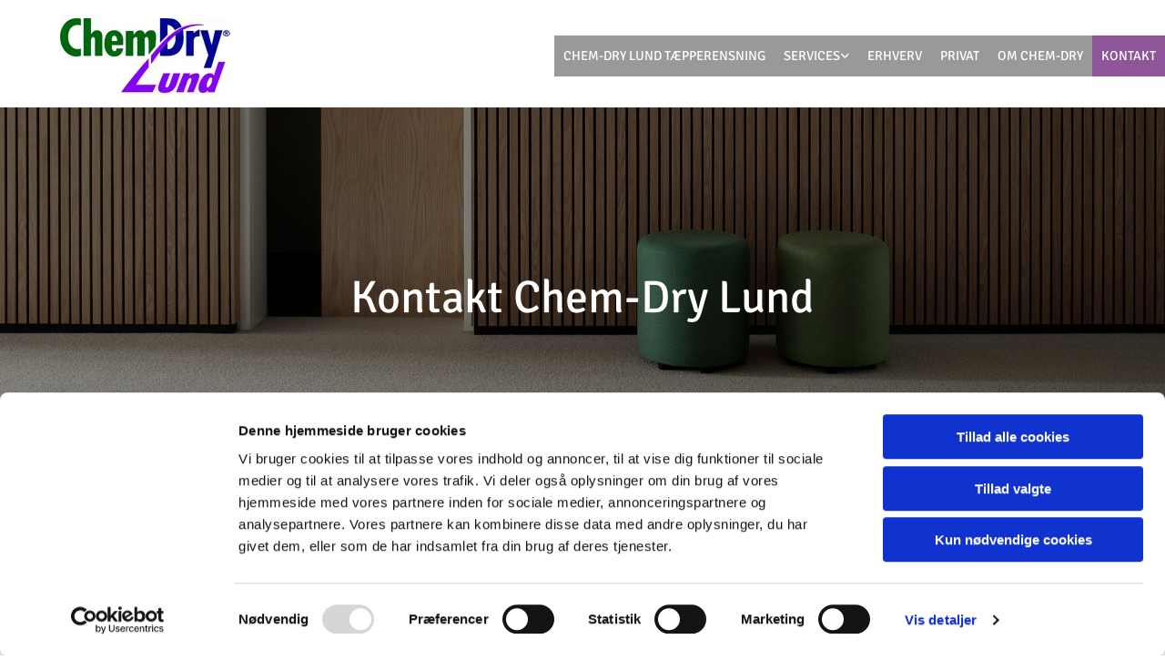

--- FILE ---
content_type: text/html; charset=UTF-8
request_url: https://www.chemdrylund.dk/kontakt
body_size: 5646
content:
<!DOCTYPE html> <html lang="da" data-currency="USD" data-lang="da" data-countrycode="da_DK" data-rHash="dfb093513e80198ca9b0a1646de3f035" dir="auto" data-cookiebot="true"> <head> <meta charset="UTF-8"/> <script>window.addEventListener("CookiebotOnDialogInit",function(){if (Cookiebot.getDomainUrlParam("autoAcceptCookies") === "true")Cookiebot.setOutOfRegion();});</script><script async fetchpriority="high" id="Cookiebot" src="https://consent.cookiebot.com/uc.js" data-cbid="4abfbc9f-58fd-4a0d-8f1a-f68f83b1cbf3" data-blockingmode="auto" data-culture="da" type="text/javascript"></script><title>Kontakt Chem-Dry Lund i Skovlunde</title><meta property="og:type" content="website"><meta property="og:title" content="Kontakt Chem-Dry Lund i Skovlunde"><meta property="og:url" content="https://www.chemdrylund.dk/kontakt"><meta property="og:image" content="https://www.chemdrylund.dk/uploads/2GrWJYok/chemdry_cover.jpg"><link rel='canonical' href='https://www.chemdrylund.dk/kontakt'/><!-- Cookiebot: Google consent mode v2 defaults --> <script type='text/javascript' data-cookieconsent='ignore'> window.dataLayer = window.dataLayer || []; function gtag(){dataLayer.push(arguments);} gtag('consent', 'default', { 'ad_storage': 'denied', 'analytics_storage': 'denied', 'ad_user_data': 'denied', 'ad_personalization': 'denied', 'functionality_storage': 'denied', 'personalization_storage': 'denied', 'security_storage': 'granted', 'wait_for_update': 500, }); gtag("set", "ads_data_redaction", true); gtag("set", "url_passthrough", false); </script><!-- Mono global site tag (gtag.js) - Google Analytics --> <script async type='text/plain' data-cookieconsent='statistics' src='https://www.googletagmanager.com/gtag/js?id=G-C7EC4L8QY8'></script> <script type='text/plain' data-cookieconsent='statistics'> window.dataLayer = window.dataLayer || []; function gtag(){dataLayer.push(arguments);} gtag('js', new Date()); gtag('config', 'G-C7EC4L8QY8', { 'anonymize_ip': true, 'send_page_view': false, 'custom_map': {'dimension1': 'monoSiteId', 'dimension2': 'monoRendering'} }); gtag('event', 'monoAction', { 'monoSiteId': '1086963', 'monoRendering': 'website'}); gtag('event', 'page_view', { 'monoSiteId': '1086963', 'monoRendering': 'website'}); var _mtr = _mtr || []; _mtr.push(['addTracker', function (action) { gtag('event', action, { 'send_to': 'G-C7EC4L8QY8', 'event_label': 'monoAction', 'monoSiteId': '1086963', 'monoRendering': 'website' }); }]); _mtr.push(['addRawTracker', function() { gtag.apply(gtag,arguments); }]); </script><meta name="viewport" content="width=device-width, initial-scale=1"><link rel='shortcut icon' type='image/x-icon' href='https://site-assets.cdnmns.com/108ab34d214b6bd35fa24bb0b75a9731/css/img/favicon.ico'/><link rel="preload" href="https://css-fonts.eu.extra-cdn.com/css?family=Roboto:300,500&display=swap" as="style"><link href="https://css-fonts.eu.extra-cdn.com/css?family=Roboto:300,500&display=swap" rel="stylesheet"><link rel="stylesheet" href="https://site-assets.cdnmns.com/108ab34d214b6bd35fa24bb0b75a9731/css/cookiebotVideoPlaceholder.css?1768316274365"><link rel="stylesheet" href="https://site-assets.cdnmns.com/108ab34d214b6bd35fa24bb0b75a9731/css/grids.css?1768316274365"><link rel="stylesheet" href="https://site-assets.cdnmns.com/108ab34d214b6bd35fa24bb0b75a9731/css/hcaptcha.css?1768316274365"><link rel="stylesheet" href="/assets/user-style.css?1729075186"><link rel="stylesheet" id="style_site" href="/assets/sitestyle.css?1729075186"><link rel="stylesheet" href="https://site-assets.cdnmns.com/108ab34d214b6bd35fa24bb0b75a9731/css/external-libs.css?1768316274365"><!--[if lt IE 9]><script src="https://site-assets.cdnmns.com/108ab34d214b6bd35fa24bb0b75a9731/js/html5shiv.js"></script><script src="https://site-assets.cdnmns.com/108ab34d214b6bd35fa24bb0b75a9731/js/respond.js"></script><![endif]--><script>if ('serviceWorker' in navigator){navigator.serviceWorker.getRegistrations().then(function(registrations) { for(registration in registrations) { registration.unregister(); }}); }</script><link rel="preconnect" href="https://site-assets.cdnmns.com/" crossorigin><link rel="preconnect" href="https://fonts.prod.extra-cdn.com/" crossorigin><style id='globalCSS'>.headerFixed #r5000 { background-color: #2d7458; } #r5000 { transition: all 0.25s ease-in-out 0s; }</style> <script>window.ASSETSURL='https://site-assets.cdnmns.com/108ab34d214b6bd35fa24bb0b75a9731';</script></head> <body id="p6792" data-dateformat='d/m/Y' data-req="lazyload,quicklink"> <div id="r5001" class="row designRow"> <div class="container container-fluid"><div class="col col-sm-12"> <header data-req="headerfixed" data-settings="headerfixed-lg,headerfixed-md,headerfixed-sm" data-underheaderrow><div id="r5000" class="row "> <div class="container container-fluid "><div id="c3244" class="col col-lg-3 col-sm-6 col-md-4 flexCol"><div id="m2855" class="module autospacer"></div> <div class="flexWrap"> <a href="/"  title="" aria-label="" class="imageModuleWrap" id="w_m3027" data-track-event="click" data-track-action="internal_link_clicked"> <img src="[data-uri]" alt="" data-author="" width="188" height="83" fetchpriority="high"/> <noscript data-lazyload-src="/uploads/ElvfgLzs/188x0_188x0/LundChemDrylogo.jpg" data-lazyload-id="m3027" data-lazyload-class="module image" data-lazyload-alt="" data-req="" data-settings="enablehover=false,showelement=none,hovertransition=slowFadeIn"> <img id="m3027" class="module image" src="/uploads/ElvfgLzs/188x0_188x0/LundChemDrylogo.jpg" alt="" width="188" height="83" data-author="" fetchpriority="high"/> </noscript> </a> </div> <div id="m4300" class="module autospacer"></div> </div> <div id="c4354" class="col col-lg-9 col-sm-6 col-md-8 flexCol"><div id="m4218" class="module autospacer"></div> <div class="flexWrap"> <nav id="m5000" class="module nav" data-settings="vertical=false,direction=right,push=false,activeParent=false,verticalNav-md=true" tabindex="-1"> <ul class="navContainer"><li class=""> <a href="/" data-track-event="click" data-track-action="internal_link_clicked">Chem-Dry Lund Tæpperensning</a> </li><li class=""> <a href="/services" data-track-event="click" data-track-action="internal_link_clicked">Services</a> <ul><li class=""> <a href="/services/taepperens" data-track-event="click" data-track-action="internal_link_clicked">Tæpperens</a> </li><li class=""> <a href="/services/mobelrens-tekstil--laeder" data-track-event="click" data-track-action="internal_link_clicked">Møbelrens (Tekstil &amp; læder)</a> </li><li class=""> <a href="/services/pletfjerning" data-track-event="click" data-track-action="internal_link_clicked">Pletfjerning</a> </li><li class=""> <a href="/services/klinker-og-fliser" data-track-event="click" data-track-action="internal_link_clicked">Klinker og fliser</a> </li><li class=""> <a href="/services/linoleum" data-track-event="click" data-track-action="internal_link_clicked">Linoleum</a> </li><li class=""> <a href="/services/traegulve" data-track-event="click" data-track-action="internal_link_clicked">Trægulve</a> </li><li class=""> <a href="/services/lose-og-aegte-taepper" data-track-event="click" data-track-action="internal_link_clicked">Løse og ægte tæpper</a> </li><li class=""> <a href="/services/tilfredshedsgaranti" data-track-event="click" data-track-action="internal_link_clicked">Tilfredshedsgaranti</a> </li></ul> </li><li class=""> <a href="/erhverv" data-track-event="click" data-track-action="internal_link_clicked">Erhverv</a> </li><li class=""> <a href="/privat" data-track-event="click" data-track-action="internal_link_clicked">Privat</a> </li><li class=""> <a href="/om-chem-dry" data-track-event="click" data-track-action="internal_link_clicked">Om Chem-Dry</a> </li><li class=" active"> <a href="/kontakt" data-track-event="click" data-track-action="internal_link_clicked">Kontakt</a> </li><li class=" hidden-lg hidden-md hidden-sm"> <a href="/privacy-policy" data-track-event="click" data-track-action="internal_link_clicked">Privacy Policy</a> </li><li class=" hidden-lg hidden-md hidden-sm"> <a href="/takfordinhenvendelse" data-track-event="click" data-track-action="internal_link_clicked">Tak for din henvendelse</a> </li></ul> </nav></div> <div id="m4149" class="module autospacer"></div> </div> </div> </div> </header><div id="r5002" role="main" class="row designRow"> <div class="container container-fluid"><div class="col col-sm-12"><div id="r4712" class="row bgfilter"> <div class="container container-fixed"><div id="c2530" class="col col col col-sm-1 hidden-sm hidden-md"></div> <div id="c2612" class="col col-lg-10 col-sm-12 col-md-12"><div id="m1263" class="module text"><h2 class="spottext" style="text-align: center;">Kontakt Chem-Dry Lund<br></h2></div> <a data-global="phone"  id="m4203" class="module button2 hidden-lg" href="tel:40106068"  title="" role="button" data-track-event="click" data-track-action="phone_link"> <i class="buttonIcon fa fa-phone "></i> <span class="buttonLabel labelRight">Ring til Chem-Dry Lund</span> </a> </div> <div id="c2716" class="col col col col-sm-1 hidden-sm hidden-md"></div> </div> </div> <div id="r3081" class="row "> <div class="container container-fixed "><div id="c4472" class="col col-md-6 col-sm-12 col-lg-6"><div id="m2507" class="module text"><h2 class="subtitle">Bestil rensning af tæpper, møbler, klinker, fliser og andre typer hårde gulve hos Chem-Dry Lund</h2><p class="bodytext">Vores dygtige og erfarne teknikere står altid til jeres disposition, når I får brug for en effektiv rensning af jeres tæpper, møbler, klinker, fliser, trægulve, linoleum og vinyl gulve.<br><br></p><p class="bodytext">Send en besked - eller ring til os for at høre om den bedst egnede metode og få et godt tilbud på opgaven.</p></div> <div id="m1433" class="module text"><h2 class="subtitle">Chem-Dry Lund</h2><p class="bodytext">Ellekildevej 42<br>2740 Skovlunde<br>Telefon: <a data-global="phone"  href="tel:40106068" data-track-event="click" data-track-action="phone_link">+45 40 10 60 68</a></p><p class="bodytext">Email:&nbsp;<a href="mailto:rg@chemdry.dk" data-track-event="click" data-track-action="email_link">chemdrylund@mail.dk</a></p></div> </div> <div id="c3355" class="col col-md-6 col-sm-12 col-lg-6"><div id="m2580" class="module text"><h2 class="subtitle">Send besked til Chem-Dry Lund</h2></div> <form method="post" id="m1457" class="module form" data-url="?m=m1457" data-req="form,ext-https://js.hcaptcha.com/1/api.js?onload=formsInitHcaptcha&render=explicit" data-track-action="custom_form" onsubmit="return _monoForm.submitForm(this);"> <div class="fields clear"> <div class="field w100 "> <label for="m1457_field_0">Navn*</label> <input type="text" name="field_0" autocomplete="on" id="m1457_field_0" placeholder="" data-required="true" aria-required="true"/> </div> <div class="field w100 "> <label for="m1457_field_1">Email*</label> <input type="text" data-type="email" name="field_1" autocomplete="email" id="m1457_field_1" placeholder="" data-required="true" aria-required="true"/> </div> <div class="field w100 "> <label for="m1457_field_2">Besked*</label> <textarea name="field_2" id="m1457_field_2" data-required="true" aria-required="true" placeholder=""></textarea> </div> <input type="hidden" name="__requestToken" value="e187af12073100c83cee06e9b0e025eb49d4cdf712422b18f904083a8dda4c54"/> <div class="field veiled" style="display:none;height:0px" tabindex="-1"> <label for="a6685d22" style="display: none;">Spam protection</label> <textarea id="a6685d22" name="a6685d22" placeholder="Lorem ipsum"></textarea> </div> <input type="hidden" name="_ha_seed" value="a6685d22"/> </div> <div class="optins clear"> </div> <div class="h-captcha" data-sitekey="76e5ed29-5d40-4f15-b471-4c89196dac3b" data-callback="onHcaptchaSuccess" data-invisible="true"></div> <div id="errors_m1457"> </div> <input type="hidden" name="form_m1457" value="1"> <input type="submit" class="button " value="Send besked"> <div class="hcaptcha-badge bodytext hide bottomright"> <div class="hcaptcha-badge-logo-wrapper"> <div class="hcaptcha-badge-logo"></div> <div class="hcaptcha-badge-text">hCaptcha</div> </div> <div class="hcaptcha-badge-legal">Denne hjemmeside er beskyttet af hCaptcha og dennes
<a href="https://hcaptcha.com/privacy">privatlivspolitik</a> og
<a href="https://hcaptcha.com/terms">servicevilkår</a> gælder.</div> </div> </form> </div> </div> </div> </div> </div> </div> <footer><div id="r1074" class="row "> <div class="container container-fixed "><div class="col col-md-3 col-lg-2 col-sm-7"><div id="m1028" class="module text"><p class="footertext">Chem-Dry Lund</p><p class="footertext">Ellekildevej 42</p><p class="footertext">2740&nbsp;Skovlunde</p></div> </div> <div class="col col-md-3 col-sm-12 col-lg-2"><div id="m2647" class="module text"><p class="footertext">Telefon: <a data-global="phone"  href="tel:40106068" data-track-event="click" data-track-action="phone_link"><span class="monoglobalWrap">40 10 60 68</span></a></p><p class="footertext">Email:&nbsp;<a href="mailto:chemdrylund@mail.dk" data-track-event="click" data-track-action="email_link">chemdrylund@mail.dk</a><br>CVR-nummer:&nbsp;79250813</p></div> </div> <div id="c2607" class="col col-md-3 col-sm-12 col-lg-2"><div id="m7794" class="module text"><p class="footertext"><a href="https://www.chemdrylund.dk/uploads/nyC1Z3VU/Cookiepolitik.pdf" download="" data-track-event="click" data-track-action="link_clicked">Cookiepolitik</a></p><p class="footertext"><a href="/privacy-policy" data-track-event="click" data-track-action="internal_link_clicked">Privatliv og cookies</a></p></div> </div> <div class="col col col-sm-12 col-lg-3 hidden-sm col-md-5"><div id="m2524" class="module linklist"> <ul> <li> <a href="https://www.chemdry.dk" target="_blank" rel="noopener" data-track-event="click" data-track-action="link_clicked"> <span class="iconContainer "> <i class="listIcon fa fa-arrow-right "></i> </span> <span class="itemLabel"> Chem-Dry Nordic </span> </a> </li> </ul> </div></div> <div class="col col-sm-12 col-lg-3 col-md-1"><ul id="m4032" class="module socialmedia"> <li class=" "> <a class="" href="https://www.facebook.com/chemdrynordic/" target="_blank" rel="noopener" data-track-event="click" data-track-action="social_link"> <span class="fa fa-facebook"></span> </a> </li> </ul></div> </div> </div> </footer> <div class="row brandfooter"> <div class="container container-fixed"> <div class="col col-md-8 col-lg-8 col-sm-12"> </div> <div class="col col-md-4 col-lg-4 col-sm-12 brandLogoContainer brandTextContainer"> <a class="footerText" href='https://www.krak.dk/chem-dry+lund+t%c3%a6pperensning+skovlunde/66684140/firma' target="_blank" rel="noopener" data-track-event="click" data-track-action="link_clicked">Læs mere om Chem-Dry Lund på krak.dk </a> </div> </div> </div></div> </div> </div> <a href='#' data-req="scrollTop" class='scrollIcon hidden bottom_right' data-track-event="click" data-track-action="internal_link_clicked"> <span></span> </a><script async data-cookieconsent="ignore" nomodule src="https://site-assets.cdnmns.com/108ab34d214b6bd35fa24bb0b75a9731/js/loader-polyfills.js?1768316274365"></script><script async data-cookieconsent="ignore" src="https://site-assets.cdnmns.com/108ab34d214b6bd35fa24bb0b75a9731/js/loader.js?1768316274365"></script><script type='application/ld+json'>{"@context":"http://schema.org","@type":"LocalBusiness","@id":"https://www.chemdrylund.dk/#global_business","name":"Chem-Dry Lund","address":{"@type":"PostalAddress","streetAddress":"Ellekildevej 42","addressLocality":"Skovlunde","addressRegion":"","postalCode":"2740","addressCountry":"DK"},"email":"chemdrylund@mail.dk","telephone":"40 10 60 68","url":"https://www.chemdrylund.dk","member":[{"@type":"Person","name":"Hanna Hansson","description":"Lorem ipsum dolor sit amet, consectetur adipiscing elit. Vestibulum euismod massa a posuere consequat. Vestibulum id rhoncus dui. Duis non elit enim.","jobTitle":"Marketing Assistent","mobile":"","telephone":"11 22 33 44 55","faxNumber":"55 66 77 88 99","sameAs":["http://[object Object]","http://[object Object]"],"image":"/uploads/ICL2ERdM/2-portrait-1.jpg","email":"hannahansson@business.com","affiliation":"Company Name"}],"openingHoursSpecification":[{"@type":"OpeningHoursSpecification","dayOfWeek":"http://schema.org/Monday","opens":"10:00","closes":"18:00"},{"@type":"OpeningHoursSpecification","dayOfWeek":"http://schema.org/Tuesday","opens":"10:00","closes":"18:00"},{"@type":"OpeningHoursSpecification","dayOfWeek":"http://schema.org/Wednesday","opens":"10:00","closes":"18:00"},{"@type":"OpeningHoursSpecification","dayOfWeek":"http://schema.org/Thursday","opens":"10:00","closes":"18:00"},{"@type":"OpeningHoursSpecification","dayOfWeek":"http://schema.org/Friday","opens":"10:00","closes":"19:00"},{"@type":"OpeningHoursSpecification","dayOfWeek":"http://schema.org/Saturday","opens":"10:00","closes":"14:00"},{"@type":"OpeningHoursSpecification","dayOfWeek":"http://schema.org/Sunday"}],"image":"https://www.chemdrylund.dk/uploads/2GrWJYok/chemdry_cover.jpg","logo":"https://www.chemdrylund.dk/uploads/ElvfgLzs/LundChemDrylogo.jpg"}</script> </body> </html>

--- FILE ---
content_type: text/css
request_url: https://www.chemdrylund.dk/assets/sitestyle.css?1768316274365
body_size: 7548
content:
.headline { font-size:40px; line-height:1.2em; letter-spacing:0em; margin-bottom:20px;} .headline a:hover { text-decoration:underline;} nav { text-align:right;} nav > ul li > a { color:rgb(255, 255, 255); font-size:14.5px;} nav:before { font-size:30px; color:rgb(255, 255, 255);} nav > ul > li > ul a { color:rgb(255, 255, 255);} nav > ul li > a:hover { color:rgb(255, 255, 255); font-weight:400;} nav > ul li.active > a { color:rgb(255, 255, 255); font-weight:400; background-color:rgb(143, 85, 153);} nav > ul li a { padding-top:10px; padding-right:10px; padding-bottom:10px; padding-left:10px; margin-top:0px; margin-right:0px; margin-left:0px; text-transform:uppercase; background-color:rgba(0, 0, 0, 0.4);} nav > ul > li > ul li a { background-color:rgb(37, 37, 37); border-color:rgb(255, 255, 255); margin-bottom:0px; border-bottom-width:0px;} nav > ul > li > ul li.active > a { color:rgb(255, 255, 255); border-color:rgb(255, 255, 255); background-color:rgb(143, 85, 153);} nav.opened-menu > ul { background-color:rgb(255, 255, 255);} nav > ul .closeBtn { color:rgb(204, 204, 204);} nav > ul > li > ul a:hover { color:rgb(255, 255, 255);} .nav .navIcon.fa { padding-right:10px; padding-bottom:2px;} nav > ul > li > ul li a:hover { border-color:rgb(255, 255, 255); background-color:rgb(143, 85, 153);} nav > ul li a:hover { background-color:rgb(143, 85, 153);} .subtitle { font-size:23px; line-height:1.2em; letter-spacing:0em; margin-bottom:20px; color:rgb(45, 116, 88);} .preamble { font-size:20px; line-height:1.4em; letter-spacing:0em; margin-bottom:5px;} .bodytext { line-height:1.6em; margin-bottom:5px; font-size:17px; color:rgb(87, 87, 87); font-weight:300;} .bodytext a:hover { color:rgb(45, 116, 88);} .smalltext { line-height:1.6em; letter-spacing:0em; font-size:14px; margin-bottom:5px; font-weight:300;} body { color:rgb(37, 37, 37); font-size:16px; font-family:Signika; line-height:1.6em; font-weight:400; background-color:rgba(255, 255, 255, 0);} body a { text-decoration:none; color:rgb(143, 85, 153);} body a:hover { color:rgb(202, 135, 214);} .button { margin-bottom:40px; border-radius:3px; font-weight:400; color:rgb(255, 255, 255); background-color:rgb(143, 85, 153); padding-top:14px; padding-right:25px; padding-bottom:16px; padding-left:25px; border-top-width:0px; border-left-width:0px; border-bottom-width:0px; border-right-width:0px; line-height:1em; border-top-left-radius:0px; border-top-right-radius:0px; border-bottom-right-radius:0px; border-bottom-left-radius:0px; text-align:center; text-transform:uppercase;} .button:hover { background-color:rgb(45, 116, 88); color:rgb(255, 255, 255);} .button .buttonIcon.fa { margin-right:10px;} .form { margin-bottom:40px; padding-top:0px; padding-right:0px; padding-bottom:0px; padding-left:0px;} .form label { padding-bottom:0px; margin-bottom:10px; line-height:1.2em;} .form input[type=text],.form textarea,.form select { border-radius:3px; border-color:rgb(204, 204, 204); color:rgb(69, 69, 69); font-size:14px; padding-top:12px; padding-right:10px; padding-bottom:12px; padding-left:10px; margin-top:0px; margin-right:0px; margin-left:0px; background-color:rgb(255, 255, 255); border-top-width:1px; border-left-width:1px; border-bottom-width:1px; border-right-width:1px; margin-bottom:10px; border-top-left-radius:0px; border-top-right-radius:0px; border-bottom-right-radius:0px; border-bottom-left-radius:0px;} .form input[type=submit] { margin-bottom:0px; margin-top:20px;} .form2 label { color:rgb(255, 255, 255); text-align:center;} .form2 input[type=text],.form2 textarea,.form2 select { background-color:rgb(204, 204, 204); border-color:rgb(255, 255, 255); color:rgb(37, 37, 37);} .form2 input[type=submit] { color:rgb(37, 37, 37); background-color:rgb(255, 255, 255); display:table; margin-left:auto; margin-right:auto;} .form2 input[type=submit]:hover { color:rgb(255, 255, 255); background-color:rgb(37, 37, 37);} .form .subtitle { margin-top:20px;} .form2 .subtitle { color:rgb(255, 255, 255);} .form input[type=checkbox]+span,.form input[type=radio]+span,.form .form_option input[type=checkbox]+label:not([class*="optin"]) { line-height:1.6em; margin-left:0px; margin-bottom:20px; margin-right:20px;} .text { margin-bottom:40px; padding-top:0px; padding-right:0px; padding-bottom:0px; padding-left:0px;} .image { margin-bottom:40px; padding-top:0px; padding-right:0px; padding-bottom:0px; padding-left:0px;} .map { margin-bottom:40px;} .gallery { margin-bottom:40px;} .row { padding-top:60px; padding-right:30px; padding-bottom:20px; padding-left:30px; background-color:rgb(255, 255, 255);} .col { margin-bottom:0px; padding-left:15px; padding-right:15px; margin-top:0px; padding-bottom:0px;} .custom1 { line-height:1.1em; margin-bottom:5px; font-size:50px; text-align:center; font-weight:800; text-transform:uppercase; color:rgba(255, 255, 255, 0);} .custom1 a { color:rgb(202, 135, 214);} .custom1 a:hover { color:rgb(202, 135, 214);} .custom2 { line-height:1.2em; margin-bottom:5px; color:rgba(255, 255, 255, 0); font-size:28px; text-align:center;} .custom2 a { color:rgb(202, 135, 214);} .custom2 a:hover { color:rgb(202, 135, 214);} .custom4 { color:rgba(255, 255, 255, 0); font-size:26px; line-height:1.2em; text-align:left; margin-bottom:20px;} .custom4 a { color:rgb(202, 135, 214);} .custom4 a:hover { color:rgb(202, 135, 214);} .custom5 { color:rgba(255, 255, 255, 0); font-size:22px; line-height:1.2em; text-align:left; margin-bottom:5px;} .custom5 a { color:rgb(202, 135, 214);} .custom5 a:hover { color:rgb(202, 135, 214);} .custom3 { margin-bottom:20px; color:rgba(255, 255, 255, 0); font-size:32px; line-height:1.2em; text-align:left;} .custom3 a { color:rgb(202, 135, 214);} .custom3 a:hover { color:rgb(202, 135, 214);} .smallsubtitle { font-size:22px; line-height:1.2em; margin-bottom:5px;} .spottext { font-size:50px; line-height:1.1em; text-align:center; margin-bottom:5px; letter-spacing:0em; text-transform:none; color:rgb(255, 255, 255);} .spottext a { color:rgb(202, 135, 214);} .spottext a:hover { color:rgb(202, 135, 214);} .footertext { font-size:14px; line-height:1.6em; margin-bottom:0px; color:rgb(204, 204, 204);} .companyname { font-size:20px; text-align:left; line-height:1.2em; color:rgb(255, 255, 255); text-transform:uppercase; font-weight:800;} .companyname a { color:rgb(255, 255, 255);} .companyname a:hover { color:rgb(255, 255, 255);} .smallspottext { line-height:1.2em; text-align:center; font-size:28px; margin-bottom:5px; text-transform:none; color:rgb(255, 255, 255);} .smallspottext a { color:rgb(202, 135, 214);} .smallspottext a:hover { color:rgb(202, 135, 214);} .locale { text-align:left;} .locale ul li a { transition:all 0.25s ease-in 0s; color:rgb(255, 255, 255); font-size:14px;} .locale ul li { padding-top:5px; padding-right:20px; padding-bottom:5px; border-right-width:0px; border-color:rgb(204, 204, 204); text-align:left;} .locale ul li a:hover { color:rgb(143, 85, 153);} .locale ul li.active a { color:rgb(255, 255, 255);} .locale ul li:hover { border-color:rgb(204, 204, 204);} .locale ul li.active { border-color:rgb(204, 204, 204);} .button2 { font-size:18px; line-height:1em; margin-bottom:40px; border-radius:3px; color:rgb(255, 255, 255); display:table; margin-left:auto; margin-right:auto; padding-top:19px; padding-right:30px; padding-bottom:20px; padding-left:30px; border-top-width:0px; border-right-width:0px; border-bottom-width:0px; border-left-width:0px; border-color:rgba(198, 198, 20, 0); background-color:rgb(143, 85, 153); border-top-left-radius:0px; border-top-right-radius:0px; border-bottom-right-radius:0px; border-bottom-left-radius:0px;} .button2:hover { color:rgb(255, 255, 255); border-color:rgba(198, 198, 20, 0); background-color:rgb(45, 116, 88);} .button2 .buttonIcon.fa { margin-right:10px;} .divider { border-top-width:1px; border-color:rgb(204, 204, 204); width:100%; display:table; margin-left:auto; margin-right:auto;} .singlePost .divider { margin-bottom:40px;} .socialmedia { text-align:right; font-size:18px;} .socialmedia li { margin-left:0px; margin-bottom:10px; margin-right:10px; background-color:rgb(143, 85, 153); border-top-left-radius:100px; border-top-right-radius:100px; border-bottom-right-radius:100px; border-bottom-left-radius:100px; border-color:rgba(120, 97, 6, 0); border-top-width:4px; border-right-width:4px; border-bottom-width:4px; border-left-width:4px;} .socialmedia li:hover { background-color:rgb(93, 69, 97);} .socialmedia li a { color:rgb(255, 255, 255); width:30px; height:30px;} .socialmedia li a:hover { color:rgb(255, 255, 255);} .paymenticons li { padding-bottom:0px; margin-bottom:10px; margin-left:0px; padding-left:0px; margin-right:10px;} .paymenticons { text-align:left;} .linklist { padding-bottom:0px; padding-left:20px; margin-bottom:40px; margin-top:-15px; background-color:rgba(241, 241, 241, 0);} .linklist a { margin-bottom:1px; background-color:rgb(45, 116, 88); padding-top:10px; padding-right:10px; padding-bottom:10px; padding-left:20px; color:rgb(255, 255, 255); text-transform:uppercase; margin-top:0px;} .linklist a:hover { background-color:rgb(143, 85, 153); color:rgb(255, 255, 255);} .linklist .listIcon { border-top-width:3px; border-right-width:20px;} .breadcrumb li a { margin-bottom:10px; margin-left:10px; margin-right:10px;} .cart { display:table; margin-left:auto; margin-right:0; margin-bottom:0px; padding-top:3px;} .cart .cartBtn { color:rgb(37, 37, 37); font-size:20px;} .cart .cartAmount { font-size:12px; color:rgb(255, 255, 255); background-color:rgb(143, 85, 153); width:16px; height:16px; margin-left:-5px; border-top-left-radius:100px; border-top-right-radius:100px; border-bottom-right-radius:100px; border-bottom-left-radius:100px; margin-top:-8px;} .cart .checkoutBtn { margin-bottom:0px;} .cart .title { margin-bottom:20px;} .cart .subTotalText { margin-top:0px;} .cart .subTotal { margin-bottom:10px; margin-top:5px;} .cart .cartContents { background-color:rgb(255, 255, 255); border-color:rgb(241, 241, 241); border-top-width:1px; border-right-width:1px; border-bottom-width:1px; border-left-width:1px;} .cart .divider { margin-bottom:10px;} .cart .cartBtn:hover { color:rgb(37, 37, 37);} .search { display:table; margin-left:auto; margin-right:0;} .search .searchicon { color:rgb(255, 255, 255); width:16px; height:16px; border-top-left-radius:100px; border-top-right-radius:100px; border-bottom-right-radius:100px; border-bottom-left-radius:100px; font-size:16px; margin-bottom:0px;} .review { margin-bottom:40px; background-color:rgb(241, 241, 241); padding-top:40px; padding-right:40px; padding-bottom:40px; padding-left:40px;} .review .reviewName { text-align:center; margin-bottom:10px;} .review .reviewDescription { text-align:center; margin-bottom:10px;} .review .reviewRating { text-align:center;} .review .reviewRating .star { margin-right:5px; margin-left:5px; margin-bottom:0px; padding-bottom:0px;} .review .authorDate { text-align:center; margin-top:10px;} .businesscard .businesscardImage { border-bottom-width:25px;} .businesscard .divider1 { margin-top:15px; margin-bottom:10px;} .businesscard .divider2 { margin-top:15px; margin-bottom:15px;} .businesscard .divider3 { margin-top:15px; margin-bottom:15px;} .businesscard .divider4 { margin-top:5px; margin-bottom:15px;} .businesscard .dbcIcon { border-right-width:20px; border-left-width:10px; margin-top:0px;} .businesscard .dbcLinkIcon { border-left-width:10px; border-right-width:20px;} .businesscard .businesscardLinks { text-align:left;} .businesscard .businesscardLinks li a { padding-top:0px; margin-top:0px;} .html { margin-bottom:40px;} .blog .details { padding-top:0px; margin-top:20px; margin-bottom:20px; padding-left:0px; padding-right:0px;} .blog .readMore { margin-top:20px; color:rgb(143, 85, 153); background-color:rgba(15, 174, 134, 0); padding-left:0px; padding-right:0px; padding-top:10px;} .blog { background-color:rgba(255, 255, 255, 0); padding-left:0px;} .blog .title { padding-left:0px; padding-right:0px;} .blog .shortDescription { padding-left:0px; padding-right:0px;} .blog li .textContainer { padding-left:30px; padding-right:30px; padding-top:10px; margin-bottom:0px;} .blog li { background-color:rgb(255, 255, 255);} .blog .readMore:hover { color:rgb(93, 69, 97);} .catalog { margin-bottom:40px;} .catalog .productText { padding-top:10px; margin-left:20px; margin-top:20px; margin-bottom:40px; margin-right:0px;} .catalog .visualTag { text-align:center; text-transform:uppercase; padding-top:7px; padding-right:7px; padding-bottom:7px; padding-left:7px;} .catalog .name a { color:rgb(37, 37, 37);} .catalog .name a:hover { color:rgb(87, 87, 87);} .catalog .price { color:rgb(37, 37, 37); text-align:center; margin-bottom:0px;} .catalog li { background-color:rgb(255, 255, 255);} .catalog .name { text-align:center;} .emailshare a { margin-bottom:20px;} .openinghours .specialDayTitle { margin-top:40px;} .openinghours { margin-bottom:40px;} .openinghours .dayLabel { margin-bottom:0px;} .offers { margin-bottom:40px; background-color:rgb(241, 241, 241); padding-top:40px; padding-right:40px; padding-bottom:40px; padding-left:40px;} .offers .button { margin-bottom:0px; margin-top:20px; display:table; margin-left:auto; margin-right:auto;} .offers .offerName { text-align:center; margin-bottom:10px;} .offers .offerDescription { text-align:center;} .offers .offerPrice { text-align:center; margin-bottom:10px; margin-top:10px;} .offers .validFrom { text-align:center;} .offers .validThrough { text-align:center;} .offerPrice { font-weight:400;} .list { margin-bottom:40px;} .list .listIcon { font-size:18px; width:25px; height:25px; margin-right:10px;} .video { margin-bottom:40px;} .singleProduct .gallery .visualTag { text-align:center; font-size:21px; text-transform:uppercase; padding-top:10px; padding-right:10px; padding-bottom:10px; padding-left:10px;} .singleProduct .divider { margin-bottom:20px; margin-top:0px;} .singleProduct .oldprice { margin-right:20px; text-align:right;} .pricelist { margin-bottom:40px;} .pricelist li { margin-bottom:20px;} .pricelist .listImg { margin-bottom:10px; max-width:100%; margin-top:0px;} .pricelist .itemdescription { margin-bottom:30px;} .pricelist .listTitle { margin-bottom:30px;} .checkout .divider { margin-bottom:20px;} .checkout .descriptivetext { padding-bottom:20px;} .checkout .infolabel { padding-bottom:10px; font-size:15px; margin-right:20px;} .checkout .form input[type=text],.checkout .form textarea,.checkout .form select { margin-bottom:20px;} .verticalnav { margin-bottom:40px;} .verticalnav > li > a { color:rgb(143, 85, 153); margin-bottom:10px;} .verticalnav > li > a:hover { color:rgb(202, 135, 214);} nav > li.active > a { color:rgb(202, 135, 214);} .verticalnav > li > ul a { color:rgb(143, 85, 153);} .verticalnav > li > ul a:hover { color:rgb(202, 135, 214);} .verticalnav > li > ul li.active > a { color:rgb(202, 135, 214);} .verticalnav > li > ul li a { margin-bottom:10px;} .verticalnav .verticalnavIcon.fa { margin-right:10px;} .singlePost .blogShare { margin-bottom:40px;} .imagelist { margin-bottom:40px;} .facebookpage { margin-bottom:40px;} .instagramembed { margin-bottom:40px;} .googleplusone { margin-bottom:40px;} .openinghours2 { margin-bottom:40px;} .shopfilter .shop_filter { background-color:rgb(241, 241, 241); padding-top:10px; padding-left:20px; padding-right:20px;} .shopfilter .filter_label { color:rgb(37, 37, 37);} .shopfilter label { color:rgb(37, 37, 37);} .shopfilter .price-text { color:rgb(37, 37, 37); font-size:14px;} .shopfilter .clearSelection { color:rgb(37, 37, 37); line-height:2.45em; font-size:12px;} .shopfilter .ui-slider { background-color:rgb(204, 204, 204);} .shopfilter .ui-slider-range { background-color:rgb(143, 85, 153);} .shopfilter .ui-slider-handle { background-color:rgb(255, 255, 255); border-color:rgb(204, 204, 204);} .shopfilter { background-color:rgba(0, 0, 0, 0);} .scrollIcon { background-color:rgb(143, 85, 153); border-top-left-radius:70px; border-top-right-radius:70px; border-bottom-right-radius:70px; border-bottom-left-radius:70px;} .scrollIcon span:before { color:rgb(255, 255, 255);} .scrollIcon:hover { background-color:rgb(93, 69, 97);} .lightbox-image .lightbox-caption { color:rgb(255, 255, 255); margin-top:0px; margin-right:0px; margin-bottom:0px; margin-left:0px;} .modal { background-color:rgb(241, 241, 241); border-color:rgb(143, 85, 153); border-top-width:4px; border-right-width:4px; border-bottom-width:4px; border-left-width:4px; padding-top:40px; padding-right:40px; padding-bottom:40px; padding-left:40px;} .engagement.modal .bodytext { text-align:center; padding-bottom:20px;} .engagement.modal .headline { text-align:center;} .engagement.modal .button, .engagement.modal input[type=submit] { text-align:left; display:table; margin-left:auto; margin-right:auto;} .engagement.modal .closeBtn { width:20px; font-size:29px; background-color:rgba(40, 197, 250, 0);} .engagement.modal .closeBtn:hover { color:rgb(93, 69, 97);} .engagement.thinbar { background-color:rgb(241, 241, 241); border-color:rgb(143, 85, 153); border-top-width:0px; border-right-width:0px; border-bottom-width:10px; border-left-width:0px; padding-top:60px; padding-right:30px; padding-bottom:30px; padding-left:30px;} .engagement.thinbar .headline { text-align:center;} .engagement.thinbar .bodytext { text-align:center; margin-bottom:40px;} .engagement.thinbar .button { text-align:left; text-transform:none; display:table; margin-left:auto; margin-right:auto;} .engagement.thinbar .closeBtn { font-size:30px;} .cornerbox { background-color:rgb(241, 241, 241); border-color:rgb(45, 116, 88); border-top-width:5px; border-right-width:5px; border-bottom-width:5px; border-left-width:5px; padding-top:20px; padding-right:20px; padding-bottom:20px; padding-left:20px; margin-top:30px; margin-right:15px; margin-bottom:30px; margin-left:15px; border-top-left-radius:0px; border-top-right-radius:0px; border-bottom-right-radius:0px; border-bottom-left-radius:0px;} .engagement.cornerbox .bodytext { padding-bottom:30px; text-align:center;} .engagement.cornerbox .button, .engagement.cornerbox input[type=submit] { text-align:left; display:table; margin-left:auto; margin-right:auto; margin-bottom:0px;} .engagement.cornerbox .headline { text-align:center; font-size:25px;} .iconlist .iconItem { font-size:44px;} .iconlist li a { color:rgb(202, 135, 214);} .iconlist li a:hover { color:rgb(202, 135, 214);} .iconlist li { background-color:rgba(0, 155, 207, 0); width:50px; height:50px; border-top-left-radius:0px; border-top-right-radius:0px; border-bottom-right-radius:0px; border-bottom-left-radius:0px; color:rgb(143, 85, 153);} .iconlist { text-align:left;} .accordion { margin-top:0px; margin-bottom:40px;} .accordion .itemTitle { background-color:rgb(241, 241, 241); border-top-width:1px; border-right-width:0px; border-bottom-width:0px; border-left-width:0px; border-color:rgb(204, 204, 204); padding-top:20px; padding-right:30px; padding-bottom:20px; padding-left:20px;} .accordion .itemTitle:hover { background-color:rgb(241, 241, 241); border-color:rgb(204, 204, 204);} .accordion li.active .itemTitle { background-color:rgb(241, 241, 241); border-color:rgb(204, 204, 204);} .accordion .itemContent { border-color:rgb(241, 241, 241); border-top-width:1px; border-right-width:1px; border-bottom-width:1px; border-left-width:1px; padding-top:30px; padding-right:30px; padding-bottom:30px; padding-left:30px; margin-bottom:20px;} .accordion .button { margin-top:40px; margin-bottom:20px; display:table; margin-left:auto; margin-right:0;} .accordion .itemIcon { margin-right:10px; margin-left:10px;} .accordion li { margin-top:0px; margin-right:0px; margin-bottom:0px; margin-left:0px;} .accordion .image { margin-bottom:20px; margin-top:0px;} .hoverOverlay { background-color:rgba(0, 0, 0, 0.4);} .hoverOverlay .hoverIcon { width:70px; height:70px; font-size:70px; color:rgb(143, 85, 153);} .hoverOverlay .hoverText { color:rgb(255, 255, 255); text-align:center; font-size:26px;} .custom6 { color:rgba(255, 255, 255, 0); line-height:1.2em; font-size:20px;} .custom7 { color:rgba(255, 255, 255, 0); line-height:1.6em;} .custom8 { color:rgba(255, 255, 255, 0); line-height:1.6em; font-size:14px;} .darkspottext { font-size:50px; margin-bottom:5px; line-height:1.1em; text-transform:none; text-align:center;} .darksmallspottext { font-size:20px; line-height:1.2em; text-align:center;} .lightheadline { color:rgb(255, 255, 255); font-size:32px; line-height:1.2em; margin-bottom:20px;} .lightheadline a { color:rgb(202, 135, 214);} .lightheadline a:hover { color:rgb(202, 135, 214);} .lightsubtitle { color:rgb(255, 255, 255); font-size:26px; line-height:1.2em; margin-bottom:20px;} .lightsubtitle a { color:rgb(255, 255, 255);} .lightsubtitle a:hover { color:rgb(204, 204, 204);} .lightsmallsubtitle { color:rgb(255, 255, 255); font-size:22px; line-height:1.2em; margin-bottom:5px;} .lightsmallsubtitle a { color:rgb(255, 255, 255);} .lightsmallsubtitle a:hover { color:rgb(204, 204, 204);} .lightpreamble { color:rgb(255, 255, 255); font-size:20px; line-height:1.4em; margin-bottom:5px;} .lightpreamble a { color:rgb(202, 135, 214);} .lightpreamble a:hover { color:rgb(202, 135, 214);} .lightbodytext { color:rgb(255, 255, 255); line-height:1.6em; margin-bottom:5px;} .lightbodytext a { color:rgb(202, 135, 214);} .lightbodytext a:hover { color:rgb(202, 135, 214);} .lightsmalltext { color:rgb(255, 255, 255); font-size:14px; line-height:1.6em; margin-bottom:5px;} .lightsmalltext a { color:rgb(202, 135, 214);} .lightsmalltext a:hover { color:rgb(202, 135, 214);} .custom9 { color:rgba(255, 255, 255, 0);} .custom10 { color:rgba(255, 255, 255, 0);} .engagement.sticky { margin-left:0px; background-color:rgb(241, 241, 241); margin-bottom:0px; padding-top:20px; padding-right:20px; padding-bottom:40px; padding-left:20px; border-bottom-width:4px; border-color:rgb(143, 85, 153);} .engagement.sticky input[type=text],.engagement.sticky input[type=email],.engagement.sticky textarea,.engagement.sticky select { margin-top:20px;} .opennow .opened { color:rgb(255, 255, 255); text-align:center;} .opennow .closed { color:rgb(255, 255, 255); text-align:center;} .button3 { color:rgb(37, 37, 37); background-color:rgb(255, 255, 255);} .button3:hover { color:rgb(255, 255, 255); background-color:rgb(37, 37, 37);} .form2 .thankYou { color:rgb(255, 255, 255);} .form2 input[type=checkbox]+span,.form2 input[type=radio]+span,.form2 .form_option input[type=checkbox]+label { color:rgb(255, 255, 255);} .arrow { color:rgb(255, 255, 255); background-color:rgb(143, 85, 153); font-size:25px; width:40px; border-top-left-radius:100px; border-top-right-radius:100px; border-bottom-right-radius:100px; border-bottom-left-radius:100px; height:40px;} .arrow:hover { color:rgb(255, 255, 255); background-color:rgb(93, 69, 97);} .dots li { background-color:rgba(255, 255, 255, 0); border-color:rgb(143, 85, 153); width:10px; height:10px; border-left-width:1px; border-top-width:1px; border-right-width:1px; border-bottom-width:1px; border-top-left-radius:100px; border-top-right-radius:100px; border-bottom-right-radius:100px; border-bottom-left-radius:100px;} .dots li.active { background-color:rgb(143, 85, 153); border-color:rgb(143, 85, 153);} .dots li:hover { border-color:rgb(143, 85, 153); background-color:rgb(143, 85, 153);} @media only screen and (max-width:1199px) {nav:before { font-size:40px; color:rgb(255, 255, 255);} nav > ul li a { border-bottom-width:0px; margin-top:10px; margin-bottom:10px; background-color:rgba(155, 98, 166, 0); text-align:left;} nav.opened-menu > ul { background-color:rgb(45, 116, 88); padding-top:30px; padding-right:30px; padding-bottom:30px; padding-left:30px;} nav > ul .closeBtn { color:rgb(255, 255, 255);} nav > ul > li > ul li a { margin-bottom:10px; background-color:rgba(241, 241, 241, 0);} nav > ul li > a { color:rgb(37, 37, 37); font-size:16px;} nav > ul li > a:hover { color:rgb(255, 255, 255);} nav > ul li.active > a { color:rgb(255, 255, 255); background-color:rgba(155, 98, 166, 0);} nav > ul > li > ul a { color:rgb(255, 255, 255);} nav > ul > li > ul a:hover { color:rgb(255, 255, 255);} nav > ul > li > ul li.active > a { color:rgb(255, 255, 255); background-color:rgba(241, 241, 241, 0);} nav > ul > li > ul li a:hover { background-color:rgba(241, 241, 241, 0);} nav > ul li a:hover { background-color:rgba(155, 98, 166, 0);} .nav .navIcon.fa { margin-right:0px;} body {} body a {} body a:hover {} .text {} .headline { font-size:30px;} .subtitle { font-size:20px;} .bodytext {} .bodytext a {} .bodytext a:hover {} .smalltext { font-size:12px;} .spottext { font-size:35px;} .companyname { font-size:18px;} .custom2 { font-size:28px;} .linklist a { font-size:14px; padding-left:15px;} }@media only screen and (max-width:767px) {nav:before { font-size:25px; color:rgb(255, 255, 255);} nav.opened-menu > ul { background-color:rgb(45, 116, 88);} nav > ul li a { background-color:rgba(241, 241, 241, 0);} nav > ul > li > ul li a { border-color:rgba(255, 255, 255, 0);} nav > ul li > a { color:rgb(255, 255, 255);} nav > ul > li > ul a { color:rgb(255, 255, 255);} nav > ul li.active > a { color:rgb(255, 255, 255); background-color:rgba(241, 241, 241, 0);} nav > ul > li > ul li.active > a { border-color:rgba(255, 255, 255, 0); color:rgb(255, 255, 255); background-color:rgba(241, 241, 241, 0);} nav > ul li > a:hover { color:rgb(255, 255, 255);} nav > ul > li > ul a:hover { color:rgb(255, 255, 255);} nav > ul li a:hover { background-color:rgba(241, 241, 241, 0);} .headline { font-size:28px;} .preamble { font-size:18px;} .bodytext { font-size:15px;} .text { margin-bottom:20px; padding-right:0px; padding-left:0px;} .col { padding-bottom:20px;} .row { padding-top:40px; padding-left:0px; padding-right:0px;} .form { margin-bottom:20px; padding-top:0px; padding-right:0px; padding-bottom:0px; padding-left:0px;} .form label {} .form input[type=submit] {} .form input[type=submit]:hover {} .form input[type=text],.form textarea,.form select {} .form .thankYou {} .form input[type=checkbox]+span,.form input[type=radio]+span,.form .form_option input[type=checkbox]+label:not([class*="optin"]) { margin-bottom:10px; margin-right:10px;} .gallery { margin-bottom:20px;} .map { margin-bottom:20px;} .image { margin-bottom:20px;} .button { margin-bottom:20px; display:table; margin-left:0; margin-right:auto; text-align:center;} .custom1 { font-size:28px;} .custom2 { font-size:20px;} .custom3 { font-size:28px;} .custom4 { font-size:24px;} .custom5 { font-size:20px;} .spottext { font-size:25px;} body {} body a {} body a:hover {} .locale {} .locale ul li a {} .locale ul li a:hover {} .locale ul li.active a {} .locale ul li {} .locale ul li:hover {} .locale ul li.active {} .smallsubtitle { font-size:20px;} .smallspottext { font-size:20px;} .button2 { margin-bottom:20px; text-align:center; padding-left:15px; padding-top:15px; padding-right:15px; padding-bottom:15px; font-size:16px;} .socialmedia { text-align:left;} .socialmedia li a { width:38px; height:38px;} .socialmedia li { margin-left:10px;} .review { margin-bottom:20px;} .linklist { margin-bottom:20px;} .html { margin-bottom:20px; padding-bottom:0px; padding-top:0px;} .catalog { margin-bottom:20px;} .blog .readMore { margin-bottom:20px;} .openinghours { margin-bottom:20px;} .video { margin-bottom:20px;} .list { margin-bottom:20px;} .offers { margin-bottom:20px;} .cart .subTotalText { margin-top:5px; margin-bottom:10px;} .cart .prodPrice { margin-top:10px; margin-bottom:10px;} .pricelist { margin-bottom:20px;} .verticalnav { margin-bottom:20px;} .imagelist { margin-bottom:20px;} .facebookpage { margin-bottom:20px;} .instagramembed { margin-bottom:20px;} .googleplusone { margin-bottom:20px;} .openinghours2 { margin-bottom:20px;} .custom6 { font-size:18px;} .custom8 { font-size:12px;} .darkspottext { font-size:28px;} .lightheadline { font-size:28px;} .lightsubtitle { font-size:24px;} .lightsmallsubtitle { font-size:20px;} .lightbodytext { font-size:16px;} .lightsmalltext { font-size:12px;} .lightpreamble { font-size:18px;} }#r5001 { padding-left:0px; padding-right:0px; background-image:none; background-size:auto; background-position:50% 50%; background-color:rgba(255, 255, 255, 0);} #r5000 { background-color:rgb(255, 255, 255); background-position:50% 100%; background-repeat:no-repeat; padding-top:20px; padding-right:0px; padding-left:0px; border-color:rgb(204, 204, 204); border-bottom-width:0px; padding-bottom:15px;} #m3027 { margin-left:auto; margin-right:auto; margin-bottom:0px;} #c4354 { padding-right:0px;} #r5002 { background-position:50% 0%; background-repeat:repeat-y;} #r5002 > .container {} #r1074 { padding-top:50px; padding-bottom:0px; background-color:rgb(37, 37, 37); border-top-width:1px; border-color:rgb(204, 204, 204);} #c2607 { padding-left:50px;} #p9533 { background-repeat:no-repeat;} #p9533 #r3597 { padding-top:150px; padding-bottom:160px; background-position:50% 100%; background-size:cover; background-color:rgb(93, 69, 97); background-image:url(/uploads/2GrWJYok/chemdry_cover.jpg); background-repeat:no-repeat;} #p9533 #r3597.bgfilter:before { background-color:rgba(0, 0, 0, 0.4); background-image:none;} #p9533 #c1977 { background-color:rgba(255, 255, 255, 0);} #p9533 #c2665 { padding-top:100px; padding-bottom:100px;} #p9533 #c3752 { background-color:rgba(255, 255, 255, 0);} #p9533 #r2073 { background-color:rgb(255, 255, 255); padding-bottom:60px; padding-top:80px; border-bottom-width:0px; border-color:rgb(204, 204, 204); padding-left:0px; padding-right:0px;} #p9533 #c4644 { background-color:rgb(255, 255, 255); padding-top:0px;} #p9533 #c4197 { background-color:rgb(255, 255, 255); padding-top:0px;} #p9533 #c1767 { background-color:rgba(255, 255, 255, 0);} #p9533 #m2509 { padding-left:15px; background-color:rgb(237, 237, 237); margin-left:20px; padding-top:15px; margin-bottom:0px; padding-bottom:5px; border-color:rgb(45, 116, 88); border-top-width:1px; border-right-width:1px; border-left-width:1px;} #p9533 #m1359 { padding-left:15px; background-color:rgb(237, 237, 237); margin-left:20px; padding-right:15px; padding-bottom:15px; margin-bottom:20px; border-color:rgb(45, 116, 88); border-left-width:1px; border-top-width:0px; border-right-width:1px; border-bottom-width:1px;} #p9533 #m1967 { margin-top:-0px;} #p9533 #r2378 { padding-top:20px;} #p9533 #r4399 { border-top-width:0px; border-color:rgb(204, 204, 204); padding-top:40px; padding-left:0px; padding-right:0px; padding-bottom:40px; border-right-width:0px; border-bottom-width:0px; border-left-width:0px;} #p9533 #c3994 { background-color:rgba(255, 255, 255, 0); background-clip:content-box; padding-left:0px; padding-right:0px; border-right-width:0px; border-color:rgb(204, 204, 204);} #p9533 #m1659 { margin-left:auto; margin-right:auto; background-color:rgb(93, 69, 97); margin-bottom:0px;} #p9533 #c2224 { background-color:rgba(198, 198, 20, 0); background-clip:content-box; padding-left:0px; padding-right:0px; border-right-width:0px; border-color:rgb(204, 204, 204);} #p9533 #m2442 { margin-left:auto; margin-right:auto; background-color:rgb(93, 69, 97); margin-bottom:0px;} #p9533 #c2736 { background-color:rgba(198, 198, 20, 0); padding-left:0px; padding-right:0px; border-right-width:0px; border-color:rgb(204, 204, 204);} #p9533 #m1570 { margin-left:auto; margin-right:auto; background-color:rgb(93, 69, 97); margin-bottom:0px;} #p9533 #c2342 { background-color:rgba(198, 198, 20, 0); background-clip:content-box; padding-left:0px; padding-right:0px;} #p9533 #m1961 { margin-left:auto; margin-right:auto; background-color:rgb(93, 69, 97); margin-bottom:0px;} #p9533 #m1961 + .hoverOverlay .hoverIcon { color:rgb(202, 135, 214);} #p9533 #r1574 { padding-top:20px;} #p9533 #r2027 { border-top-width:0px; border-color:rgb(204, 204, 204); padding-bottom:0px; background-color:rgb(255, 255, 255);} #p9533 #c2324 { margin-bottom:30px;} #p9533 #m1471 { display:table; margin-left:auto; margin-right:auto; margin-bottom:20px;} #p9533 #m1270 { display:table; margin-left:0; margin-right:auto; width:100%;} #p9533 #c1926 { margin-bottom:30px;} #p9533 #m2174 { display:table; margin-left:auto; margin-right:auto; margin-bottom:20px;} #p9533 #m2125 { display:table; margin-left:0; margin-right:auto; width:100%;} #p9533 #c3400 { margin-bottom:30px;} #p9533 #m3074 { display:table; margin-left:auto; margin-right:auto; margin-bottom:20px;} #p9533 #m2631 { display:table; margin-left:0; margin-right:auto; width:100%;} #p9533 #c4287 { margin-bottom:30px;} #p9533 #m3674 { display:table; margin-left:auto; margin-right:auto; margin-bottom:20px;} #p9533 #m1721 { display:table; margin-left:0; margin-right:auto; width:100%;} #p1578 #r1095 { padding-top:150px; padding-bottom:160px; background-position:50% 100%; background-size:cover; background-color:rgba(0, 0, 0, 0.4); background-image:url(/uploads/S4MJ1VoA/privat_cover.jpg);} #p1578 #r1095.bgfilter:before { background-color:rgba(0, 0, 0, 0.4); background-image:none;} #p1578 #c2270 { background-color:rgba(255, 255, 255, 0);} #p1578 #c1012 { padding-top:100px;} #p1578 #m4796 { margin-bottom:0px;} #p1578 #c2783 { background-color:rgba(255, 255, 255, 0);} #p1578 #r4981 { background-color:rgb(255, 255, 255); padding-bottom:60px; padding-top:80px; border-bottom-width:0px; border-color:rgb(204, 204, 204); padding-left:0px; padding-right:0px;} #p1578 #c2077 { background-color:rgb(255, 255, 255); padding-top:0px;} #p1578 #c1303 { background-color:rgb(255, 255, 255); padding-top:0px;} #p1578 #m3214 { margin-bottom:0px;} #p1578 #c1359 { background-color:rgba(255, 255, 255, 0);} #p1578 #m2824 { padding-left:15px; background-color:rgb(237, 237, 237); margin-left:20px; padding-top:15px; margin-bottom:0px; padding-bottom:5px; border-color:rgb(45, 116, 88); border-top-width:1px; border-right-width:1px; border-left-width:1px;} #p1578 #m2198 { padding-left:15px; background-color:rgb(237, 237, 237); margin-left:20px; padding-right:15px; padding-bottom:15px; margin-bottom:20px; border-color:rgb(45, 116, 88); border-left-width:1px; border-top-width:0px; border-right-width:1px; border-bottom-width:1px;} #p1578 #m3772 { margin-top:-0px;} #p1578 #r2158 { padding-top:20px;} #p1578 #r2385 { border-top-width:0px; border-color:rgb(204, 204, 204); padding-top:40px; padding-left:0px; padding-right:0px; padding-bottom:40px; border-right-width:0px; border-bottom-width:0px; border-left-width:0px;} #p1578 #c4979 { background-color:rgba(255, 255, 255, 0); background-clip:content-box; padding-left:0px; padding-right:0px; border-right-width:0px; border-color:rgb(204, 204, 204);} #p1578 #m2636 { margin-left:auto; margin-right:auto; background-color:rgb(93, 69, 97); margin-bottom:0px;} #p1578 #c4027 { background-color:rgba(198, 198, 20, 0); background-clip:content-box; padding-left:0px; padding-right:0px; border-right-width:0px; border-color:rgb(204, 204, 204);} #p1578 #m3453 { margin-left:auto; margin-right:auto; background-color:rgb(93, 69, 97); margin-bottom:0px;} #p1578 #c3330 { background-color:rgba(198, 198, 20, 0); background-clip:content-box; padding-left:0px; padding-right:0px; border-right-width:0px; border-color:rgb(204, 204, 204);} #p1578 #m3593 { margin-left:auto; margin-right:auto; background-color:rgb(93, 69, 97); margin-bottom:0px;} #p1578 #c1087 { background-color:rgba(198, 198, 20, 0); background-clip:content-box; padding-left:0px; padding-right:0px;} #p1578 #m4587 { margin-left:auto; margin-right:auto; background-color:rgb(93, 69, 97); margin-bottom:0px;} #p1578 #m4587 + .hoverOverlay .hoverIcon { color:rgb(202, 135, 214);} #p1578 #r3686 { padding-top:20px;} #p2091 #r4107 { padding-top:150px; padding-bottom:160px; background-position:50% 100%; background-size:cover; background-color:rgba(0, 0, 0, 0.4); background-image:url(/uploads/S4MJ1VoA/privat_cover.jpg);} #p2091 #r4107.bgfilter:before { background-color:rgba(0, 0, 0, 0.4); background-image:none;} #p2091 #c1729 { background-color:rgba(255, 255, 255, 0);} #p2091 #c2636 { padding-top:100px;} #p2091 #m3990 { margin-bottom:0px;} #p2091 #c4093 { background-color:rgba(255, 255, 255, 0);} #p2091 #r2665 { background-color:rgb(255, 255, 255); padding-bottom:60px; padding-top:80px; border-bottom-width:0px; border-color:rgb(204, 204, 204); padding-left:0px; padding-right:0px;} #p2091 #c3935 { background-color:rgb(255, 255, 255); padding-top:0px;} #p2091 #c4262 { background-color:rgb(255, 255, 255); padding-top:0px;} #p2091 #c2928 { background-color:rgba(255, 255, 255, 0);} #p2091 #m1533 { padding-left:15px; background-color:rgb(237, 237, 237); margin-left:20px; padding-top:15px; margin-bottom:0px; padding-bottom:5px; border-color:rgb(45, 116, 88); border-top-width:1px; border-right-width:1px; border-left-width:1px;} #p2091 #m1170 { padding-left:15px; background-color:rgb(237, 237, 237); margin-left:20px; padding-right:15px; padding-bottom:15px; margin-bottom:20px; border-color:rgb(45, 116, 88); border-left-width:1px; border-top-width:0px; border-right-width:1px; border-bottom-width:1px;} #p2091 #m3649 { margin-top:-0px;} #p4434 #r3975 { padding-top:150px; padding-bottom:160px; background-position:50% 100%; background-size:cover; background-color:rgba(0, 0, 0, 0.4); background-image:url(/uploads/S4MJ1VoA/privat_cover.jpg);} #p4434 #r3975.bgfilter:before { background-color:rgba(0, 0, 0, 0.4); background-image:none;} #p4434 #c1128 { background-color:rgba(255, 255, 255, 0);} #p4434 #c4707 { padding-top:100px;} #p4434 #m2574 { margin-bottom:0px;} #p4434 #c3166 { background-color:rgba(255, 255, 255, 0);} #p4434 #r4065 { background-color:rgb(255, 255, 255); padding-bottom:60px; padding-top:80px; border-bottom-width:0px; border-color:rgb(204, 204, 204); padding-left:0px; padding-right:0px;} #p4434 #c4772 { background-color:rgb(255, 255, 255); padding-top:0px;} #p4434 #c2752 { background-color:rgb(255, 255, 255); padding-top:0px;} #p4434 #c2139 { background-color:rgba(255, 255, 255, 0);} #p4434 #m1161 { padding-left:15px; background-color:rgb(237, 237, 237); margin-left:20px; padding-top:15px; margin-bottom:0px; padding-bottom:5px; border-color:rgb(45, 116, 88); border-top-width:1px; border-right-width:1px; border-left-width:1px;} #p4434 #m4392 { padding-left:15px; background-color:rgb(237, 237, 237); margin-left:20px; padding-right:15px; padding-bottom:15px; margin-bottom:20px; border-color:rgb(45, 116, 88); border-left-width:1px; border-top-width:0px; border-right-width:1px; border-bottom-width:1px;} #p4434 #m4317 { margin-top:-0px;} #p1624 #r1258 { padding-top:150px; padding-bottom:160px; background-position:50% 50%; background-size:cover; background-color:rgba(0, 0, 0, 0.4); background-image:url(/uploads/NLToWvmf/pletfjerning_cover.jpg);} #p1624 #r1258.bgfilter:before { background-color:rgba(0, 0, 0, 0.4); background-image:none;} #p1624 #c4089 { background-color:rgba(255, 255, 255, 0);} #p1624 #c3903 { padding-top:100px;} #p1624 #m3249 { margin-bottom:0px;} #p1624 #c3130 { background-color:rgba(255, 255, 255, 0);} #p1624 #r3483 { background-color:rgb(255, 255, 255); padding-bottom:60px; padding-top:80px; border-bottom-width:0px; border-color:rgb(204, 204, 204); padding-left:0px; padding-right:0px;} #p1624 #c1834 { background-color:rgb(255, 255, 255); padding-top:0px;} #p1624 #c2524 { background-color:rgb(255, 255, 255); padding-top:0px;} #p1624 #c3370 { background-color:rgba(255, 255, 255, 0);} #p1624 #m4963 { padding-left:15px; background-color:rgb(237, 237, 237); margin-left:20px; padding-top:15px; margin-bottom:0px; padding-bottom:5px; border-color:rgb(45, 116, 88); border-top-width:1px; border-right-width:1px; border-left-width:1px;} #p1624 #m1112 { padding-left:15px; background-color:rgb(237, 237, 237); margin-left:20px; padding-right:15px; padding-bottom:15px; margin-bottom:20px; border-color:rgb(45, 116, 88); border-left-width:1px; border-top-width:0px; border-right-width:1px; border-bottom-width:1px;} #p1624 #m3888 { margin-top:-0px;} #p2441 #r2224 { padding-top:150px; padding-bottom:160px; background-position:50% 100%; background-size:cover; background-color:rgba(0, 0, 0, 0.4); background-image:url(/uploads/zz48hahZ/klinkerfliser_cover.jpg);} #p2441 #r2224.bgfilter:before { background-color:rgba(0, 0, 0, 0.4); background-image:none;} #p2441 #c1499 { background-color:rgba(255, 255, 255, 0);} #p2441 #c3207 { padding-top:100px;} #p2441 #m3262 { margin-bottom:0px;} #p2441 #c3370 { background-color:rgba(255, 255, 255, 0);} #p2441 #r2112 { background-color:rgb(255, 255, 255); padding-bottom:60px; padding-top:80px; border-bottom-width:0px; border-color:rgb(204, 204, 204); padding-left:0px; padding-right:0px;} #p2441 #c4379 { background-color:rgb(255, 255, 255); padding-top:0px;} #p2441 #c4664 { background-color:rgb(255, 255, 255); padding-top:0px;} #p2441 #c1731 { background-color:rgba(255, 255, 255, 0);} #p2441 #m4037 { padding-left:15px; background-color:rgb(237, 237, 237); margin-left:20px; padding-top:15px; margin-bottom:0px; padding-bottom:5px; border-color:rgb(45, 116, 88); border-top-width:1px; border-right-width:1px; border-left-width:1px;} #p2441 #m4844 { padding-left:15px; background-color:rgb(237, 237, 237); margin-left:20px; padding-right:15px; padding-bottom:15px; margin-bottom:20px; border-color:rgb(45, 116, 88); border-left-width:1px; border-top-width:0px; border-right-width:1px; border-bottom-width:1px;} #p2441 #m2382 { margin-top:-0px;} #p4232 #r2212 { padding-top:150px; padding-bottom:160px; background-position:50% 100%; background-size:cover; background-color:rgba(255, 255, 255, 0.89); background-image:url(/uploads/OlKIo2nC/linoleum_cover.jpg); background-repeat:no-repeat;} #p4232 #r2212.bgfilter:before { background-color:rgba(0, 0, 0, 0.4); background-image:none;} #p4232 #c4248 { background-color:rgba(255, 255, 255, 0);} #p4232 #c1533 { padding-top:100px;} #p4232 #m3765 { margin-bottom:0px;} #p4232 #c3340 { background-color:rgba(255, 255, 255, 0);} #p4232 #r2677 { background-color:rgb(255, 255, 255); padding-bottom:60px; padding-top:80px; border-bottom-width:0px; border-color:rgb(204, 204, 204); padding-left:0px; padding-right:0px;} #p4232 #c3139 { background-color:rgb(255, 255, 255); padding-top:0px;} #p4232 #c1052 { background-color:rgb(255, 255, 255); padding-top:0px;} #p4232 #c4014 { background-color:rgba(255, 255, 255, 0);} #p4232 #m4896 { padding-left:15px; background-color:rgb(237, 237, 237); margin-left:20px; padding-top:15px; margin-bottom:0px; padding-bottom:5px; border-color:rgb(45, 116, 88); border-top-width:1px; border-right-width:1px; border-left-width:1px;} #p4232 #m2442 { padding-left:15px; background-color:rgb(237, 237, 237); margin-left:20px; padding-right:15px; padding-bottom:15px; margin-bottom:20px; border-color:rgb(45, 116, 88); border-left-width:1px; border-top-width:0px; border-right-width:1px; border-bottom-width:1px;} #p4232 #m1974 { margin-top:-0px;} #p3439 #r4760 { padding-top:150px; padding-bottom:160px; background-position:50% 100%; background-size:cover; background-color:rgba(0, 0, 0, 0.4); background-image:url(/uploads/dmsoKUSX/tragulve_cover.jpg); background-repeat:no-repeat;} #p3439 #r4760.bgfilter:before { background-color:rgba(0, 0, 0, 0.4); background-image:none;} #p3439 #c1914 { background-color:rgba(255, 255, 255, 0);} #p3439 #c3254 { padding-top:100px;} #p3439 #m1604 { margin-bottom:0px;} #p3439 #c2956 { background-color:rgba(255, 255, 255, 0);} #p3439 #r4416 { background-color:rgb(255, 255, 255); padding-bottom:60px; padding-top:80px; border-bottom-width:0px; border-color:rgb(204, 204, 204); padding-left:0px; padding-right:0px;} #p3439 #c3982 { background-color:rgb(255, 255, 255); padding-top:0px;} #p3439 #c4977 { background-color:rgb(255, 255, 255); padding-top:0px;} #p3439 #c4217 { background-color:rgba(255, 255, 255, 0);} #p3439 #m1206 { padding-left:15px; background-color:rgb(237, 237, 237); margin-left:20px; padding-top:15px; margin-bottom:0px; padding-bottom:5px; border-color:rgb(45, 116, 88); border-top-width:1px; border-right-width:1px; border-left-width:1px;} #p3439 #m1416 { padding-left:15px; background-color:rgb(237, 237, 237); margin-left:20px; padding-right:15px; padding-bottom:15px; margin-bottom:20px; border-color:rgb(45, 116, 88); border-left-width:1px; border-top-width:0px; border-right-width:1px; border-bottom-width:1px;} #p3439 #m2161 { margin-top:-0px;} #p3882 #r3000 { padding-top:150px; padding-bottom:160px; background-position:50% 100%; background-size:cover; background-color:rgba(0, 0, 0, 0.4); background-image:url(/uploads/f4w0lTpL/taepper_cover.jpg); background-repeat:no-repeat;} #p3882 #r3000.bgfilter:before { background-color:rgba(0, 0, 0, 0.4); background-image:none;} #p3882 #c3781 { background-color:rgba(255, 255, 255, 0);} #p3882 #c2560 { padding-top:100px;} #p3882 #m1371 { margin-bottom:0px;} #p3882 #c1592 { background-color:rgba(255, 255, 255, 0);} #p3882 #r3072 { background-color:rgb(255, 255, 255); padding-bottom:60px; padding-top:80px; border-bottom-width:0px; border-color:rgb(204, 204, 204); padding-left:0px; padding-right:0px;} #p3882 #c4680 { background-color:rgb(255, 255, 255); padding-top:0px;} #p3882 #c1167 { background-color:rgb(255, 255, 255); padding-top:0px;} #p3882 #c1998 { background-color:rgba(255, 255, 255, 0);} #p3882 #m3854 { padding-left:15px; background-color:rgb(237, 237, 237); margin-left:20px; padding-top:15px; margin-bottom:0px; padding-bottom:5px; border-color:rgb(45, 116, 88); border-top-width:1px; border-right-width:1px; border-left-width:1px;} #p3882 #m3697 { padding-left:15px; background-color:rgb(237, 237, 237); margin-left:20px; padding-right:15px; padding-bottom:15px; margin-bottom:20px; border-color:rgb(45, 116, 88); border-left-width:1px; border-top-width:0px; border-right-width:1px; border-bottom-width:1px;} #p3882 #m2592 { margin-top:-0px;} #p2282 #r3953 { padding-top:150px; padding-bottom:160px; background-position:50% 100%; background-size:cover; background-color:rgba(0, 0, 0, 0.4); background-image:url(/uploads/f4w0lTpL/taepper_cover.jpg); background-repeat:no-repeat;} #p2282 #r3953.bgfilter:before { background-color:rgba(0, 0, 0, 0.4); background-image:none;} #p2282 #c4748 { background-color:rgba(255, 255, 255, 0);} #p2282 #c1684 { padding-top:100px;} #p2282 #m3454 { margin-bottom:0px;} #p2282 #c3821 { background-color:rgba(255, 255, 255, 0);} #p2282 #r2024 { background-color:rgb(255, 255, 255); padding-bottom:60px; padding-top:80px; border-bottom-width:0px; border-color:rgb(204, 204, 204); padding-left:0px; padding-right:0px;} #p2282 #c3253 { background-color:rgb(255, 255, 255); padding-top:0px;} #p2282 #c4472 { background-color:rgb(255, 255, 255); padding-top:0px;} #p2282 #c1112 { background-color:rgba(255, 255, 255, 0);} #p2282 #m4039 { padding-left:15px; background-color:rgb(237, 237, 237); margin-left:20px; padding-top:15px; margin-bottom:0px; padding-bottom:5px; border-color:rgb(45, 116, 88); border-top-width:1px; border-right-width:1px; border-left-width:1px;} #p2282 #m2464 { padding-left:15px; background-color:rgb(237, 237, 237); margin-left:20px; padding-right:15px; padding-bottom:15px; margin-bottom:20px; border-color:rgb(45, 116, 88); border-left-width:1px; border-top-width:0px; border-right-width:1px; border-bottom-width:1px;} #p2282 #m4738 { margin-top:-0px;} #p5754 #r4181 { padding-top:150px; padding-bottom:160px; background-position:50% 100%; background-size:cover; background-color:rgba(0, 0, 0, 0.4); background-image:url(/uploads/Y2BybCFK/erhverv_cover.jpg);} #p5754 #r4181.bgfilter:before { background-color:rgba(0, 0, 0, 0.4); background-image:none;} #p5754 #c3171 { background-color:rgba(255, 255, 255, 0);} #p5754 #c1802 { padding-top:100px;} #p5754 #m3030 { margin-bottom:0px;} #p5754 #c4760 { background-color:rgba(255, 255, 255, 0);} #p5754 #r1571 { background-color:rgb(255, 255, 255); padding-bottom:60px; padding-top:80px; border-bottom-width:0px; border-color:rgb(204, 204, 204); padding-left:0px; padding-right:0px;} #p5754 #c3722 { background-color:rgb(255, 255, 255); padding-top:0px;} #p5754 #c2526 { background-color:rgb(255, 255, 255); padding-top:0px;} #p5754 #c1841 { background-color:rgba(255, 255, 255, 0);} #p5754 #m2436 { padding-left:15px; background-color:rgb(237, 237, 237); margin-left:20px; padding-top:15px; margin-bottom:0px; padding-bottom:5px; border-color:rgb(45, 116, 88); border-top-width:1px; border-right-width:1px; border-left-width:1px;} #p5754 #m1217 { padding-left:15px; background-color:rgb(237, 237, 237); margin-left:20px; padding-right:15px; padding-bottom:15px; margin-bottom:20px; border-color:rgb(45, 116, 88); border-left-width:1px; border-top-width:0px; border-right-width:1px; border-bottom-width:1px;} #p5754 #m1905 { margin-top:-0px;} #p2582 #r3334 { padding-top:150px; padding-bottom:160px; background-position:50% 100%; background-size:cover; background-color:rgba(0, 0, 0, 0.4); background-image:url(/uploads/S4MJ1VoA/privat_cover.jpg);} #p2582 #r3334.bgfilter:before { background-color:rgba(0, 0, 0, 0.4); background-image:none;} #p2582 #c4926 { background-color:rgba(255, 255, 255, 0);} #p2582 #c1378 { padding-top:100px;} #p2582 #m2081 { margin-bottom:0px;} #p2582 #c2730 { background-color:rgba(255, 255, 255, 0);} #p2582 #r4770 { background-color:rgb(255, 255, 255); padding-bottom:60px; padding-top:80px; border-bottom-width:0px; border-color:rgb(204, 204, 204); padding-left:0px; padding-right:0px;} #p2582 #c3232 { background-color:rgb(255, 255, 255); padding-top:0px;} #p2582 #c1379 { background-color:rgb(255, 255, 255); padding-top:0px;} #p2582 #c3045 { background-color:rgba(255, 255, 255, 0);} #p2582 #m4414 { padding-left:15px; background-color:rgb(237, 237, 237); margin-left:20px; padding-top:15px; margin-bottom:0px; padding-bottom:5px; border-color:rgb(45, 116, 88); border-top-width:1px; border-right-width:1px; border-left-width:1px;} #p2582 #m3786 { padding-left:15px; background-color:rgb(237, 237, 237); margin-left:20px; padding-right:15px; padding-bottom:15px; margin-bottom:20px; border-color:rgb(45, 116, 88); border-left-width:1px; border-top-width:0px; border-right-width:1px; border-bottom-width:1px;} #p2582 #m3116 { margin-top:-0px;} #p2006 #r4397 { padding-top:150px; padding-bottom:160px; background-position:50% 100%; background-size:cover; background-color:rgb(93, 69, 97); background-image:url(/uploads/2GrWJYok/chemdry_cover.jpg); background-repeat:no-repeat;} #p2006 #r4397.bgfilter:before { background-color:rgba(0, 0, 0, 0.4); background-image:none;} #p2006 #c2170 { background-color:rgba(255, 255, 255, 0);} #p2006 #c3541 { padding-top:100px;} #p2006 #m3787 { margin-bottom:20px;} #p2006 #c2566 { background-color:rgba(255, 255, 255, 0);} #p2006 #r3578 { background-color:rgb(255, 255, 255); padding-bottom:60px; padding-top:80px; border-bottom-width:0px; border-color:rgb(204, 204, 204); padding-left:0px; padding-right:0px;} #p2006 #c3025 { background-color:rgb(255, 255, 255); padding-top:0px;} #p2006 #c3380 { background-color:rgb(255, 255, 255); padding-top:0px;} #p2006 #m2326 { padding-top:0px; padding-right:0px; margin-top:-13px;} #p2006 #c1471 { background-color:rgba(255, 255, 255, 0);} #p2006 #m4124 { padding-left:15px; background-color:rgb(237, 237, 237); margin-left:20px; padding-top:15px; margin-bottom:0px; padding-bottom:5px; border-color:rgb(45, 116, 88); border-top-width:1px; border-right-width:1px; border-left-width:1px;} #p2006 #m2250 { padding-left:15px; background-color:rgb(237, 237, 237); margin-left:20px; padding-right:15px; padding-bottom:15px; margin-bottom:20px; border-color:rgb(45, 116, 88); border-left-width:1px; border-top-width:0px; border-right-width:1px; border-bottom-width:1px;} #p2006 #m4500 { margin-top:-0px;} #p6792 #r4712 { padding-top:300px; padding-bottom:180px; background-color:rgb(93, 69, 97); background-image:url(/uploads/2GrWJYok/chemdry_cover.jpg); background-position:50% 100%; background-size:cover; background-repeat:no-repeat;} #p6792 #r4712.bgfilter:before { background-color:rgba(0, 0, 0, 0.4);} #p6792 #c2530 { background-color:rgba(255, 255, 255, 0);} #p6792 #c2716 { background-color:rgba(255, 255, 255, 0);} #p6792 #r3081 { padding-bottom:60px; background-color:rgb(255, 255, 255);} #p6792 #c4472 { padding-right:100px;} #p6792 #m1433 { margin-right:0px;} #p6792 #c3355 { padding-left:100px; border-left-width:1px; border-color:rgb(204, 204, 204);} #p6792 #m2580 { margin-bottom:20px;} #p9740 { background-repeat:no-repeat;} #p9740 #r1072 { padding-top:180px; padding-bottom:180px; background-color:rgba(0, 0, 0, 0.4); background-image:url(/uploads/2GrWJYok/chemdry_cover.jpg); background-position:50% 100%; background-size:cover;} #p9740 #r1072.bgfilter:before { background-color:rgba(0, 0, 0, 0.4);} #p9740 #c4899 { background-color:rgba(255, 255, 255, 0);} #p9740 #c2833 { background-color:rgba(255, 255, 255, 0);} #p9740 #r2474 { padding-bottom:100px; background-color:rgb(255, 255, 255); padding-top:100px;} #p9740 #c2564 { background-color:rgba(255, 255, 255, 0);} #p9740 #m2266 { padding-left:15px; background-color:rgb(237, 237, 237); margin-left:20px; padding-top:15px; margin-bottom:0px; padding-bottom:5px; border-color:rgb(45, 116, 88); border-top-width:1px; border-right-width:1px; border-left-width:1px;} #p9740 #m4669 { padding-left:15px; background-color:rgb(237, 237, 237); margin-left:20px; padding-right:15px; padding-bottom:15px; margin-bottom:20px; border-color:rgb(45, 116, 88); border-left-width:1px; border-top-width:0px; border-right-width:1px; border-bottom-width:1px;} #p9740 #m1241 { margin-top:-0px;} #p9740 #c6773 {}#p9740 #m5814 { margin-top:24px; margin-bottom:24px;} #p1048 #m1634 { background-color:rgb(237, 237, 237); padding-top:20px; padding-bottom:20px; border-top-width:1px; border-right-width:1px; border-bottom-width:1px; border-left-width:1px; border-color:rgb(45, 116, 88);} #p1048 #c4304 { background-color:rgba(255, 255, 255, 0);} #p1048 #m2045 { padding-left:15px; background-color:rgb(237, 237, 237); margin-left:20px; padding-top:15px; margin-bottom:0px; padding-bottom:5px; border-color:rgb(45, 116, 88); border-top-width:1px; border-right-width:1px; border-left-width:1px;} #p1048 #m3098 { padding-left:15px; background-color:rgb(237, 237, 237); margin-left:20px; padding-right:15px; padding-bottom:15px; margin-bottom:20px; border-color:rgb(45, 116, 88); border-left-width:1px; border-top-width:0px; border-right-width:1px; border-bottom-width:1px;} #p1048 #m2349 { margin-top:-0px;} @media only screen and (max-width:1199px) {#r5000 { padding-top:15px; background-color:rgba(255, 255, 255, 0);} #c3244 { padding-left:35px;} #m3027 { max-width:65%; margin-left:0;} #c4354 { padding-left:0px; padding-top:0px; padding-right:35px;} #r5002 { margin-bottom:0px; margin-top:0px;} #r1074 > .container {} #p9533 #r3597 { padding-top:0px; padding-bottom:0px;} #p9533 #r3597.bgfilter:before { background-color:rgba(0, 0, 0, 0.4);} #p9533 #c2665 { padding-top:150px; padding-bottom:20px;} #p9533 #r2073 { padding-top:40px;} #p9533 #c4197 { padding-right:0px;} #p9533 #m1290 { margin-bottom:0px;} #p9533 #c1767 { padding-left:0px;} #p9533 #r2378 { padding-left:15px; padding-right:15px; padding-top:0px;} #p9533 #c3776 { padding-left:0px; padding-right:0px;} #p9533 #r4399 { padding-left:30px; padding-right:30px;} #p9533 #m1659 { max-width:80%;} #p9533 #m2442 { max-width:80%;} #p9533 #m1570 { max-width:80%;} #p9533 #m1961 { max-width:80%;} #p9533 #r1574 { padding-left:15px; padding-right:15px;} #p9533 #c4252 { padding-left:0px; padding-right:0px;} #p9533 #r2027 > .container {} #p1578 #r1095 { padding-top:0px; padding-bottom:0px;} #p1578 #r1095.bgfilter:before { background-color:rgba(0, 0, 0, 0.4);} #p1578 #c1012 { padding-top:150px; padding-bottom:20px;} #p1578 #c1303 { padding-right:0px;} #p1578 #c1359 { padding-left:0px;} #p1578 #r2158 { padding-left:15px; padding-top:0px; padding-right:15px;} #p1578 #c2086 { padding-left:0px; padding-top:0px; padding-right:0px;} #p1578 #r2385 > .container {} #p1578 #r3686 { padding-left:15px; padding-right:15px;} #p1578 #c1470 { padding-left:0px; padding-top:0px; padding-right:0px;} #p2091 #r4107 { padding-top:0px; padding-bottom:0px;} #p2091 #r4107.bgfilter:before { background-color:rgba(0, 0, 0, 0.4);} #p2091 #c2636 { padding-top:150px; padding-bottom:20px;} #p2091 #c4262 { padding-right:0px;} #p2091 #c2928 { padding-left:0px;} #p4434 #r3975 { padding-top:0px; padding-bottom:0px;} #p4434 #r3975.bgfilter:before { background-color:rgba(0, 0, 0, 0.4);} #p4434 #c4707 { padding-top:150px; padding-bottom:20px;} #p4434 #c2752 { padding-right:0px;} #p4434 #c2139 { padding-left:0px;} #p1624 #r1258 { padding-top:0px; padding-bottom:0px;} #p1624 #r1258.bgfilter:before { background-color:rgba(0, 0, 0, 0.4);} #p1624 #c3903 { padding-top:150px; padding-bottom:20px;} #p1624 #c2524 { padding-right:0px;} #p1624 #c3370 { padding-left:0px;} #p2441 #r2224 { padding-top:0px; padding-bottom:0px;} #p2441 #r2224.bgfilter:before { background-color:rgba(0, 0, 0, 0.4);} #p2441 #c3207 { padding-top:150px; padding-bottom:20px;} #p2441 #c4664 { padding-right:0px;} #p2441 #c1731 { padding-left:0px;} #p4232 #r2212 { padding-top:0px; padding-bottom:0px;} #p4232 #r2212.bgfilter:before { background-color:rgba(0, 0, 0, 0.4);} #p4232 #c1533 { padding-top:150px; padding-bottom:20px;} #p4232 #c1052 { padding-right:0px;} #p4232 #c4014 { padding-left:0px;} #p3439 #r4760 { padding-top:0px; padding-bottom:0px;} #p3439 #r4760.bgfilter:before { background-color:rgba(0, 0, 0, 0.4);} #p3439 #c3254 { padding-top:150px; padding-bottom:20px;} #p3439 #c4977 { padding-right:0px;} #p3439 #c4217 { padding-left:0px;} #p3882 #r3000 { padding-top:0px; padding-bottom:0px;} #p3882 #r3000.bgfilter:before { background-color:rgba(0, 0, 0, 0.4);} #p3882 #c2560 { padding-top:150px; padding-bottom:20px;} #p3882 #c1167 { padding-right:0px;} #p3882 #c1998 { padding-left:0px;} #p2282 #r3953 { padding-top:0px; padding-bottom:0px;} #p2282 #r3953.bgfilter:before { background-color:rgba(0, 0, 0, 0.4);} #p2282 #c1684 { padding-top:150px; padding-bottom:20px;} #p2282 #c4472 { padding-right:0px;} #p2282 #c1112 { padding-left:0px;} #p5754 #r4181 { padding-top:0px; padding-bottom:0px;} #p5754 #r4181.bgfilter:before { background-color:rgba(0, 0, 0, 0.4);} #p5754 #c1802 { padding-top:150px; padding-bottom:20px;} #p5754 #c2526 { padding-right:0px;} #p5754 #c1841 { padding-left:0px;} #p2582 #r3334 { padding-top:0px; padding-bottom:0px;} #p2582 #r3334.bgfilter:before { background-color:rgba(0, 0, 0, 0.4);} #p2582 #c1378 { padding-top:150px; padding-bottom:20px;} #p2582 #c1379 { padding-right:0px;} #p2582 #c3045 { padding-left:0px;} #p2006 #r4397 { padding-top:0px; padding-bottom:0px;} #p2006 #r4397.bgfilter:before { background-color:rgba(0, 0, 0, 0.4);} #p2006 #c3541 { padding-top:150px; padding-bottom:20px;} #p2006 #c3380 { padding-right:0px;} #p2006 #m2326 { margin-top:-70px; margin-bottom:0px;} #p2006 #c1471 { padding-left:0px;} #p6792 #r4712 { padding-top:0px; padding-bottom:0px;} #p6792 #c2612 { padding-top:150px; padding-bottom:20px;} #p6792 #c4472 { padding-right:20px;} #p6792 #m1433 { margin-right:0px;} #p6792 #c3355 { padding-left:20px;} #p9740 #r1072 { padding-top:260px; padding-bottom:160px;} #p9740 #c6773 {}}@media only screen and (max-width:767px) {#r5000 { padding-left:15px; padding-right:15px;} #c3244 { padding-bottom:0px; padding-left:0px;} #c4354 { padding-bottom:0px; padding-right:0px;} #r1074 { padding-bottom:15px; padding-top:30px;} #r1074 > .container {} #m1028 { margin-top:0px; margin-right:0px; margin-bottom:0px; margin-left:0px;} #m2647 { margin-top:0px; margin-right:0px; margin-bottom:0px; margin-left:0px;} #p9533 #r3597 { background-position:50% 50%; background-color:rgba(255, 255, 255, 0);} #p9533 #c2665 { padding-top:100px;} #p9533 #r2073 { padding-top:40px; padding-bottom:20px;} #p9533 #c4644 { padding-left:10px; padding-right:10px;} #p9533 #c4197 { padding-left:10px; padding-right:10px;} #p9533 #r2378 { padding-bottom:0px; padding-top:0px;} #p9533 #r4399 { padding-left:10px; padding-right:10px; padding-top:0px; padding-bottom:0px;} #p9533 #c3994 { padding-bottom:0px;} #p9533 #m1659 { max-width:70%;} #p9533 #c2224 { padding-bottom:0px;} #p9533 #m2442 { max-width:70%;} #p9533 #c2736 { padding-bottom:0px;} #p9533 #m1570 { max-width:70%;} #p9533 #c2342 { padding-bottom:0px;} #p9533 #m1961 { max-width:70%;} #p9533 #r1574 { padding-bottom:0px;} #p9533 #r2027 { padding-top:0px;} #p9533 #c2324 { padding-bottom:0px; margin-bottom:20px;} #p9533 #m1471 { margin-bottom:30px;} #p9533 #c1926 { padding-bottom:0px; margin-bottom:20px;} #p9533 #m2174 { margin-bottom:30px;} #p9533 #c3400 { padding-bottom:0px; margin-bottom:20px;} #p9533 #m3074 { margin-bottom:30px;} #p9533 #c4287 { padding-bottom:0px; margin-bottom:20px;} #p9533 #m3674 { margin-bottom:30px;} #p1578 #c1012 { padding-top:100px;} #p1578 #r4981 { padding-top:40px; padding-bottom:20px;} #p1578 #c2077 { padding-left:10px; padding-right:10px;} #p1578 #c1303 { padding-left:10px; padding-right:10px;} #p1578 #r2385 > .container {} #p1578 #c4979 { padding-bottom:0px;} #p1578 #c4027 { padding-bottom:0px;} #p1578 #c3330 { padding-bottom:0px;} #p1578 #c1087 { padding-bottom:0px;} #p2091 #c2636 { padding-top:100px;} #p2091 #r2665 { padding-top:40px; padding-bottom:20px;} #p2091 #c3935 { padding-left:10px; padding-right:10px;} #p2091 #c4262 { padding-left:10px; padding-right:10px;} #p4434 #c4707 { padding-top:100px;} #p4434 #r4065 { padding-top:40px; padding-bottom:20px;} #p4434 #c4772 { padding-left:10px; padding-right:10px;} #p4434 #c2752 { padding-left:10px; padding-right:10px;} #p1624 #c3903 { padding-top:100px;} #p1624 #r3483 { padding-top:40px; padding-bottom:20px;} #p1624 #c1834 { padding-left:10px; padding-right:10px;} #p1624 #c2524 { padding-left:10px; padding-right:10px;} #p2441 #c3207 { padding-top:100px;} #p2441 #r2112 { padding-top:40px; padding-bottom:20px;} #p2441 #c4379 { padding-left:10px; padding-right:10px;} #p2441 #c4664 { padding-left:10px; padding-right:10px;} #p4232 #c1533 { padding-top:100px;} #p4232 #r2677 { padding-top:40px; padding-bottom:20px;} #p4232 #c3139 { padding-left:10px; padding-right:10px;} #p4232 #c1052 { padding-left:10px; padding-right:10px;} #p3439 #c3254 { padding-top:100px;} #p3439 #r4416 { padding-top:40px; padding-bottom:20px;} #p3439 #c3982 { padding-left:10px; padding-right:10px;} #p3439 #c4977 { padding-left:10px; padding-right:10px;} #p3882 #c2560 { padding-top:100px;} #p3882 #r3072 { padding-top:40px; padding-bottom:20px;} #p3882 #c4680 { padding-left:10px; padding-right:10px;} #p3882 #c1167 { padding-left:10px; padding-right:10px;} #p2282 #c1684 { padding-top:100px;} #p2282 #r2024 { padding-top:40px; padding-bottom:20px;} #p2282 #c4472 { padding-left:10px; padding-right:10px;} #p5754 #r4181 { background-position:50% 50%;} #p5754 #c1802 { padding-top:100px;} #p5754 #r1571 { padding-top:40px; padding-bottom:20px;} #p5754 #c3722 { padding-left:10px; padding-right:10px;} #p5754 #c2526 { padding-right:10px; padding-left:10px;} #p2582 #c1378 { padding-top:100px;} #p2582 #r4770 { padding-top:40px; padding-bottom:20px;} #p2582 #c3232 { padding-left:10px; padding-right:10px;} #p2582 #c1379 { padding-left:10px; padding-right:10px;} #p2006 #c3541 { padding-top:100px;} #p2006 #r3578 { padding-top:40px; padding-bottom:20px;} #p2006 #c3025 { padding-left:10px; padding-right:10px;} #p2006 #c3380 { padding-left:10px; padding-right:10px;} #p2006 #m2326 { margin-top:-100px;} #p2006 #m2096 { margin-top:-100px;} #p6792 #c2612 { padding-top:100px;} #p6792 #r3081 { padding-bottom:0px;} #p6792 #c4472 { padding-bottom:0px; padding-right:10px; padding-left:10px; padding-top:0px;} #p6792 #m1433 { margin-right:0px; margin-bottom:40px;} #p6792 #c3355 { padding-left:10px; padding-top:0px; padding-right:10px;} #p9740 #r1072 { padding-top:0px; padding-bottom:0px;} #p9740 #c1416 { padding-top:100px;} #p9740 #r2474 { padding-top:60px; padding-bottom:60px;} #p9740 #c2474 { padding-left:10px; padding-top:0px; padding-right:10px;} #p9740 #c6773 {}#p1048 #c3389 { padding-left:10px; padding-top:0px; padding-right:10px;} }

--- FILE ---
content_type: text/css
request_url: https://site-assets.cdnmns.com/108ab34d214b6bd35fa24bb0b75a9731/css/hcaptcha.css?1768316274365
body_size: 335
content:
.h-captcha{display:table;margin-bottom:10px}.hcaptcha-badge{background-color:#fafafa;z-index:2;width:280px;border-radius:4px;border:1px solid #b2bdcc;position:fixed;bottom:70px}.hcaptcha-badge.hide{visibility:hidden}.hcaptcha-badge.bottomleft{left:-210px;display:flex;flex-direction:row-reverse}.hcaptcha-badge.bottomleft .hcaptcha-badge-logo-wrapper{padding:5px 10px 0px 10px;display:flex;align-items:center;flex-direction:column}.hcaptcha-badge.bottomleft .hcaptcha-badge-logo-wrapper .hcaptcha-badge-logo{width:50px;height:50px;background-image:url("/assets/css/img/hcaptcha-badge.svg");background-size:cover}.hcaptcha-badge.bottomleft .hcaptcha-badge-logo-wrapper .hcaptcha-badge-text{font-size:10px;font-weight:600}.hcaptcha-badge.bottomleft .hcaptcha-badge-legal{display:block;margin:auto;line-height:18px;font-size:10px;min-width:200px}.hcaptcha-badge.bottomleft:hover{left:2px;cursor:pointer}.hcaptcha-badge.bottomright{right:-210px;display:flex}.hcaptcha-badge.bottomright .hcaptcha-badge-logo-wrapper{padding:5px 10px 0px 10px;display:flex;align-items:center;flex-direction:column}.hcaptcha-badge.bottomright .hcaptcha-badge-logo-wrapper .hcaptcha-badge-logo{width:50px;height:50px;background-image:url("/assets/css/img/hcaptcha-badge.svg");background-size:cover}.hcaptcha-badge.bottomright .hcaptcha-badge-logo-wrapper .hcaptcha-badge-text{font-size:10px;font-weight:600}.hcaptcha-badge.bottomright .hcaptcha-badge-legal{display:block;margin:auto;line-height:18px;font-size:10px;min-width:200px}.hcaptcha-badge.bottomright:hover{right:2px;cursor:pointer}.hcaptcha-badge:after{content:'';display:block;width:65px;height:73.6px;background-image:url("/assets/css/img/hcaptcha-badge-tool.png");background-size:cover}


--- FILE ---
content_type: text/css
request_url: https://www.chemdrylund.dk/assets/sitestyle.css?1729075186
body_size: 7548
content:
.headline { font-size:40px; line-height:1.2em; letter-spacing:0em; margin-bottom:20px;} .headline a:hover { text-decoration:underline;} nav { text-align:right;} nav > ul li > a { color:rgb(255, 255, 255); font-size:14.5px;} nav:before { font-size:30px; color:rgb(255, 255, 255);} nav > ul > li > ul a { color:rgb(255, 255, 255);} nav > ul li > a:hover { color:rgb(255, 255, 255); font-weight:400;} nav > ul li.active > a { color:rgb(255, 255, 255); font-weight:400; background-color:rgb(143, 85, 153);} nav > ul li a { padding-top:10px; padding-right:10px; padding-bottom:10px; padding-left:10px; margin-top:0px; margin-right:0px; margin-left:0px; text-transform:uppercase; background-color:rgba(0, 0, 0, 0.4);} nav > ul > li > ul li a { background-color:rgb(37, 37, 37); border-color:rgb(255, 255, 255); margin-bottom:0px; border-bottom-width:0px;} nav > ul > li > ul li.active > a { color:rgb(255, 255, 255); border-color:rgb(255, 255, 255); background-color:rgb(143, 85, 153);} nav.opened-menu > ul { background-color:rgb(255, 255, 255);} nav > ul .closeBtn { color:rgb(204, 204, 204);} nav > ul > li > ul a:hover { color:rgb(255, 255, 255);} .nav .navIcon.fa { padding-right:10px; padding-bottom:2px;} nav > ul > li > ul li a:hover { border-color:rgb(255, 255, 255); background-color:rgb(143, 85, 153);} nav > ul li a:hover { background-color:rgb(143, 85, 153);} .subtitle { font-size:23px; line-height:1.2em; letter-spacing:0em; margin-bottom:20px; color:rgb(45, 116, 88);} .preamble { font-size:20px; line-height:1.4em; letter-spacing:0em; margin-bottom:5px;} .bodytext { line-height:1.6em; margin-bottom:5px; font-size:17px; color:rgb(87, 87, 87); font-weight:300;} .bodytext a:hover { color:rgb(45, 116, 88);} .smalltext { line-height:1.6em; letter-spacing:0em; font-size:14px; margin-bottom:5px; font-weight:300;} body { color:rgb(37, 37, 37); font-size:16px; font-family:Signika; line-height:1.6em; font-weight:400; background-color:rgba(255, 255, 255, 0);} body a { text-decoration:none; color:rgb(143, 85, 153);} body a:hover { color:rgb(202, 135, 214);} .button { margin-bottom:40px; border-radius:3px; font-weight:400; color:rgb(255, 255, 255); background-color:rgb(143, 85, 153); padding-top:14px; padding-right:25px; padding-bottom:16px; padding-left:25px; border-top-width:0px; border-left-width:0px; border-bottom-width:0px; border-right-width:0px; line-height:1em; border-top-left-radius:0px; border-top-right-radius:0px; border-bottom-right-radius:0px; border-bottom-left-radius:0px; text-align:center; text-transform:uppercase;} .button:hover { background-color:rgb(45, 116, 88); color:rgb(255, 255, 255);} .button .buttonIcon.fa { margin-right:10px;} .form { margin-bottom:40px; padding-top:0px; padding-right:0px; padding-bottom:0px; padding-left:0px;} .form label { padding-bottom:0px; margin-bottom:10px; line-height:1.2em;} .form input[type=text],.form textarea,.form select { border-radius:3px; border-color:rgb(204, 204, 204); color:rgb(69, 69, 69); font-size:14px; padding-top:12px; padding-right:10px; padding-bottom:12px; padding-left:10px; margin-top:0px; margin-right:0px; margin-left:0px; background-color:rgb(255, 255, 255); border-top-width:1px; border-left-width:1px; border-bottom-width:1px; border-right-width:1px; margin-bottom:10px; border-top-left-radius:0px; border-top-right-radius:0px; border-bottom-right-radius:0px; border-bottom-left-radius:0px;} .form input[type=submit] { margin-bottom:0px; margin-top:20px;} .form2 label { color:rgb(255, 255, 255); text-align:center;} .form2 input[type=text],.form2 textarea,.form2 select { background-color:rgb(204, 204, 204); border-color:rgb(255, 255, 255); color:rgb(37, 37, 37);} .form2 input[type=submit] { color:rgb(37, 37, 37); background-color:rgb(255, 255, 255); display:table; margin-left:auto; margin-right:auto;} .form2 input[type=submit]:hover { color:rgb(255, 255, 255); background-color:rgb(37, 37, 37);} .form .subtitle { margin-top:20px;} .form2 .subtitle { color:rgb(255, 255, 255);} .form input[type=checkbox]+span,.form input[type=radio]+span,.form .form_option input[type=checkbox]+label:not([class*="optin"]) { line-height:1.6em; margin-left:0px; margin-bottom:20px; margin-right:20px;} .text { margin-bottom:40px; padding-top:0px; padding-right:0px; padding-bottom:0px; padding-left:0px;} .image { margin-bottom:40px; padding-top:0px; padding-right:0px; padding-bottom:0px; padding-left:0px;} .map { margin-bottom:40px;} .gallery { margin-bottom:40px;} .row { padding-top:60px; padding-right:30px; padding-bottom:20px; padding-left:30px; background-color:rgb(255, 255, 255);} .col { margin-bottom:0px; padding-left:15px; padding-right:15px; margin-top:0px; padding-bottom:0px;} .custom1 { line-height:1.1em; margin-bottom:5px; font-size:50px; text-align:center; font-weight:800; text-transform:uppercase; color:rgba(255, 255, 255, 0);} .custom1 a { color:rgb(202, 135, 214);} .custom1 a:hover { color:rgb(202, 135, 214);} .custom2 { line-height:1.2em; margin-bottom:5px; color:rgba(255, 255, 255, 0); font-size:28px; text-align:center;} .custom2 a { color:rgb(202, 135, 214);} .custom2 a:hover { color:rgb(202, 135, 214);} .custom4 { color:rgba(255, 255, 255, 0); font-size:26px; line-height:1.2em; text-align:left; margin-bottom:20px;} .custom4 a { color:rgb(202, 135, 214);} .custom4 a:hover { color:rgb(202, 135, 214);} .custom5 { color:rgba(255, 255, 255, 0); font-size:22px; line-height:1.2em; text-align:left; margin-bottom:5px;} .custom5 a { color:rgb(202, 135, 214);} .custom5 a:hover { color:rgb(202, 135, 214);} .custom3 { margin-bottom:20px; color:rgba(255, 255, 255, 0); font-size:32px; line-height:1.2em; text-align:left;} .custom3 a { color:rgb(202, 135, 214);} .custom3 a:hover { color:rgb(202, 135, 214);} .smallsubtitle { font-size:22px; line-height:1.2em; margin-bottom:5px;} .spottext { font-size:50px; line-height:1.1em; text-align:center; margin-bottom:5px; letter-spacing:0em; text-transform:none; color:rgb(255, 255, 255);} .spottext a { color:rgb(202, 135, 214);} .spottext a:hover { color:rgb(202, 135, 214);} .footertext { font-size:14px; line-height:1.6em; margin-bottom:0px; color:rgb(204, 204, 204);} .companyname { font-size:20px; text-align:left; line-height:1.2em; color:rgb(255, 255, 255); text-transform:uppercase; font-weight:800;} .companyname a { color:rgb(255, 255, 255);} .companyname a:hover { color:rgb(255, 255, 255);} .smallspottext { line-height:1.2em; text-align:center; font-size:28px; margin-bottom:5px; text-transform:none; color:rgb(255, 255, 255);} .smallspottext a { color:rgb(202, 135, 214);} .smallspottext a:hover { color:rgb(202, 135, 214);} .locale { text-align:left;} .locale ul li a { transition:all 0.25s ease-in 0s; color:rgb(255, 255, 255); font-size:14px;} .locale ul li { padding-top:5px; padding-right:20px; padding-bottom:5px; border-right-width:0px; border-color:rgb(204, 204, 204); text-align:left;} .locale ul li a:hover { color:rgb(143, 85, 153);} .locale ul li.active a { color:rgb(255, 255, 255);} .locale ul li:hover { border-color:rgb(204, 204, 204);} .locale ul li.active { border-color:rgb(204, 204, 204);} .button2 { font-size:18px; line-height:1em; margin-bottom:40px; border-radius:3px; color:rgb(255, 255, 255); display:table; margin-left:auto; margin-right:auto; padding-top:19px; padding-right:30px; padding-bottom:20px; padding-left:30px; border-top-width:0px; border-right-width:0px; border-bottom-width:0px; border-left-width:0px; border-color:rgba(198, 198, 20, 0); background-color:rgb(143, 85, 153); border-top-left-radius:0px; border-top-right-radius:0px; border-bottom-right-radius:0px; border-bottom-left-radius:0px;} .button2:hover { color:rgb(255, 255, 255); border-color:rgba(198, 198, 20, 0); background-color:rgb(45, 116, 88);} .button2 .buttonIcon.fa { margin-right:10px;} .divider { border-top-width:1px; border-color:rgb(204, 204, 204); width:100%; display:table; margin-left:auto; margin-right:auto;} .singlePost .divider { margin-bottom:40px;} .socialmedia { text-align:right; font-size:18px;} .socialmedia li { margin-left:0px; margin-bottom:10px; margin-right:10px; background-color:rgb(143, 85, 153); border-top-left-radius:100px; border-top-right-radius:100px; border-bottom-right-radius:100px; border-bottom-left-radius:100px; border-color:rgba(120, 97, 6, 0); border-top-width:4px; border-right-width:4px; border-bottom-width:4px; border-left-width:4px;} .socialmedia li:hover { background-color:rgb(93, 69, 97);} .socialmedia li a { color:rgb(255, 255, 255); width:30px; height:30px;} .socialmedia li a:hover { color:rgb(255, 255, 255);} .paymenticons li { padding-bottom:0px; margin-bottom:10px; margin-left:0px; padding-left:0px; margin-right:10px;} .paymenticons { text-align:left;} .linklist { padding-bottom:0px; padding-left:20px; margin-bottom:40px; margin-top:-15px; background-color:rgba(241, 241, 241, 0);} .linklist a { margin-bottom:1px; background-color:rgb(45, 116, 88); padding-top:10px; padding-right:10px; padding-bottom:10px; padding-left:20px; color:rgb(255, 255, 255); text-transform:uppercase; margin-top:0px;} .linklist a:hover { background-color:rgb(143, 85, 153); color:rgb(255, 255, 255);} .linklist .listIcon { border-top-width:3px; border-right-width:20px;} .breadcrumb li a { margin-bottom:10px; margin-left:10px; margin-right:10px;} .cart { display:table; margin-left:auto; margin-right:0; margin-bottom:0px; padding-top:3px;} .cart .cartBtn { color:rgb(37, 37, 37); font-size:20px;} .cart .cartAmount { font-size:12px; color:rgb(255, 255, 255); background-color:rgb(143, 85, 153); width:16px; height:16px; margin-left:-5px; border-top-left-radius:100px; border-top-right-radius:100px; border-bottom-right-radius:100px; border-bottom-left-radius:100px; margin-top:-8px;} .cart .checkoutBtn { margin-bottom:0px;} .cart .title { margin-bottom:20px;} .cart .subTotalText { margin-top:0px;} .cart .subTotal { margin-bottom:10px; margin-top:5px;} .cart .cartContents { background-color:rgb(255, 255, 255); border-color:rgb(241, 241, 241); border-top-width:1px; border-right-width:1px; border-bottom-width:1px; border-left-width:1px;} .cart .divider { margin-bottom:10px;} .cart .cartBtn:hover { color:rgb(37, 37, 37);} .search { display:table; margin-left:auto; margin-right:0;} .search .searchicon { color:rgb(255, 255, 255); width:16px; height:16px; border-top-left-radius:100px; border-top-right-radius:100px; border-bottom-right-radius:100px; border-bottom-left-radius:100px; font-size:16px; margin-bottom:0px;} .review { margin-bottom:40px; background-color:rgb(241, 241, 241); padding-top:40px; padding-right:40px; padding-bottom:40px; padding-left:40px;} .review .reviewName { text-align:center; margin-bottom:10px;} .review .reviewDescription { text-align:center; margin-bottom:10px;} .review .reviewRating { text-align:center;} .review .reviewRating .star { margin-right:5px; margin-left:5px; margin-bottom:0px; padding-bottom:0px;} .review .authorDate { text-align:center; margin-top:10px;} .businesscard .businesscardImage { border-bottom-width:25px;} .businesscard .divider1 { margin-top:15px; margin-bottom:10px;} .businesscard .divider2 { margin-top:15px; margin-bottom:15px;} .businesscard .divider3 { margin-top:15px; margin-bottom:15px;} .businesscard .divider4 { margin-top:5px; margin-bottom:15px;} .businesscard .dbcIcon { border-right-width:20px; border-left-width:10px; margin-top:0px;} .businesscard .dbcLinkIcon { border-left-width:10px; border-right-width:20px;} .businesscard .businesscardLinks { text-align:left;} .businesscard .businesscardLinks li a { padding-top:0px; margin-top:0px;} .html { margin-bottom:40px;} .blog .details { padding-top:0px; margin-top:20px; margin-bottom:20px; padding-left:0px; padding-right:0px;} .blog .readMore { margin-top:20px; color:rgb(143, 85, 153); background-color:rgba(15, 174, 134, 0); padding-left:0px; padding-right:0px; padding-top:10px;} .blog { background-color:rgba(255, 255, 255, 0); padding-left:0px;} .blog .title { padding-left:0px; padding-right:0px;} .blog .shortDescription { padding-left:0px; padding-right:0px;} .blog li .textContainer { padding-left:30px; padding-right:30px; padding-top:10px; margin-bottom:0px;} .blog li { background-color:rgb(255, 255, 255);} .blog .readMore:hover { color:rgb(93, 69, 97);} .catalog { margin-bottom:40px;} .catalog .productText { padding-top:10px; margin-left:20px; margin-top:20px; margin-bottom:40px; margin-right:0px;} .catalog .visualTag { text-align:center; text-transform:uppercase; padding-top:7px; padding-right:7px; padding-bottom:7px; padding-left:7px;} .catalog .name a { color:rgb(37, 37, 37);} .catalog .name a:hover { color:rgb(87, 87, 87);} .catalog .price { color:rgb(37, 37, 37); text-align:center; margin-bottom:0px;} .catalog li { background-color:rgb(255, 255, 255);} .catalog .name { text-align:center;} .emailshare a { margin-bottom:20px;} .openinghours .specialDayTitle { margin-top:40px;} .openinghours { margin-bottom:40px;} .openinghours .dayLabel { margin-bottom:0px;} .offers { margin-bottom:40px; background-color:rgb(241, 241, 241); padding-top:40px; padding-right:40px; padding-bottom:40px; padding-left:40px;} .offers .button { margin-bottom:0px; margin-top:20px; display:table; margin-left:auto; margin-right:auto;} .offers .offerName { text-align:center; margin-bottom:10px;} .offers .offerDescription { text-align:center;} .offers .offerPrice { text-align:center; margin-bottom:10px; margin-top:10px;} .offers .validFrom { text-align:center;} .offers .validThrough { text-align:center;} .offerPrice { font-weight:400;} .list { margin-bottom:40px;} .list .listIcon { font-size:18px; width:25px; height:25px; margin-right:10px;} .video { margin-bottom:40px;} .singleProduct .gallery .visualTag { text-align:center; font-size:21px; text-transform:uppercase; padding-top:10px; padding-right:10px; padding-bottom:10px; padding-left:10px;} .singleProduct .divider { margin-bottom:20px; margin-top:0px;} .singleProduct .oldprice { margin-right:20px; text-align:right;} .pricelist { margin-bottom:40px;} .pricelist li { margin-bottom:20px;} .pricelist .listImg { margin-bottom:10px; max-width:100%; margin-top:0px;} .pricelist .itemdescription { margin-bottom:30px;} .pricelist .listTitle { margin-bottom:30px;} .checkout .divider { margin-bottom:20px;} .checkout .descriptivetext { padding-bottom:20px;} .checkout .infolabel { padding-bottom:10px; font-size:15px; margin-right:20px;} .checkout .form input[type=text],.checkout .form textarea,.checkout .form select { margin-bottom:20px;} .verticalnav { margin-bottom:40px;} .verticalnav > li > a { color:rgb(143, 85, 153); margin-bottom:10px;} .verticalnav > li > a:hover { color:rgb(202, 135, 214);} nav > li.active > a { color:rgb(202, 135, 214);} .verticalnav > li > ul a { color:rgb(143, 85, 153);} .verticalnav > li > ul a:hover { color:rgb(202, 135, 214);} .verticalnav > li > ul li.active > a { color:rgb(202, 135, 214);} .verticalnav > li > ul li a { margin-bottom:10px;} .verticalnav .verticalnavIcon.fa { margin-right:10px;} .singlePost .blogShare { margin-bottom:40px;} .imagelist { margin-bottom:40px;} .facebookpage { margin-bottom:40px;} .instagramembed { margin-bottom:40px;} .googleplusone { margin-bottom:40px;} .openinghours2 { margin-bottom:40px;} .shopfilter .shop_filter { background-color:rgb(241, 241, 241); padding-top:10px; padding-left:20px; padding-right:20px;} .shopfilter .filter_label { color:rgb(37, 37, 37);} .shopfilter label { color:rgb(37, 37, 37);} .shopfilter .price-text { color:rgb(37, 37, 37); font-size:14px;} .shopfilter .clearSelection { color:rgb(37, 37, 37); line-height:2.45em; font-size:12px;} .shopfilter .ui-slider { background-color:rgb(204, 204, 204);} .shopfilter .ui-slider-range { background-color:rgb(143, 85, 153);} .shopfilter .ui-slider-handle { background-color:rgb(255, 255, 255); border-color:rgb(204, 204, 204);} .shopfilter { background-color:rgba(0, 0, 0, 0);} .scrollIcon { background-color:rgb(143, 85, 153); border-top-left-radius:70px; border-top-right-radius:70px; border-bottom-right-radius:70px; border-bottom-left-radius:70px;} .scrollIcon span:before { color:rgb(255, 255, 255);} .scrollIcon:hover { background-color:rgb(93, 69, 97);} .lightbox-image .lightbox-caption { color:rgb(255, 255, 255); margin-top:0px; margin-right:0px; margin-bottom:0px; margin-left:0px;} .modal { background-color:rgb(241, 241, 241); border-color:rgb(143, 85, 153); border-top-width:4px; border-right-width:4px; border-bottom-width:4px; border-left-width:4px; padding-top:40px; padding-right:40px; padding-bottom:40px; padding-left:40px;} .engagement.modal .bodytext { text-align:center; padding-bottom:20px;} .engagement.modal .headline { text-align:center;} .engagement.modal .button, .engagement.modal input[type=submit] { text-align:left; display:table; margin-left:auto; margin-right:auto;} .engagement.modal .closeBtn { width:20px; font-size:29px; background-color:rgba(40, 197, 250, 0);} .engagement.modal .closeBtn:hover { color:rgb(93, 69, 97);} .engagement.thinbar { background-color:rgb(241, 241, 241); border-color:rgb(143, 85, 153); border-top-width:0px; border-right-width:0px; border-bottom-width:10px; border-left-width:0px; padding-top:60px; padding-right:30px; padding-bottom:30px; padding-left:30px;} .engagement.thinbar .headline { text-align:center;} .engagement.thinbar .bodytext { text-align:center; margin-bottom:40px;} .engagement.thinbar .button { text-align:left; text-transform:none; display:table; margin-left:auto; margin-right:auto;} .engagement.thinbar .closeBtn { font-size:30px;} .cornerbox { background-color:rgb(241, 241, 241); border-color:rgb(45, 116, 88); border-top-width:5px; border-right-width:5px; border-bottom-width:5px; border-left-width:5px; padding-top:20px; padding-right:20px; padding-bottom:20px; padding-left:20px; margin-top:30px; margin-right:15px; margin-bottom:30px; margin-left:15px; border-top-left-radius:0px; border-top-right-radius:0px; border-bottom-right-radius:0px; border-bottom-left-radius:0px;} .engagement.cornerbox .bodytext { padding-bottom:30px; text-align:center;} .engagement.cornerbox .button, .engagement.cornerbox input[type=submit] { text-align:left; display:table; margin-left:auto; margin-right:auto; margin-bottom:0px;} .engagement.cornerbox .headline { text-align:center; font-size:25px;} .iconlist .iconItem { font-size:44px;} .iconlist li a { color:rgb(202, 135, 214);} .iconlist li a:hover { color:rgb(202, 135, 214);} .iconlist li { background-color:rgba(0, 155, 207, 0); width:50px; height:50px; border-top-left-radius:0px; border-top-right-radius:0px; border-bottom-right-radius:0px; border-bottom-left-radius:0px; color:rgb(143, 85, 153);} .iconlist { text-align:left;} .accordion { margin-top:0px; margin-bottom:40px;} .accordion .itemTitle { background-color:rgb(241, 241, 241); border-top-width:1px; border-right-width:0px; border-bottom-width:0px; border-left-width:0px; border-color:rgb(204, 204, 204); padding-top:20px; padding-right:30px; padding-bottom:20px; padding-left:20px;} .accordion .itemTitle:hover { background-color:rgb(241, 241, 241); border-color:rgb(204, 204, 204);} .accordion li.active .itemTitle { background-color:rgb(241, 241, 241); border-color:rgb(204, 204, 204);} .accordion .itemContent { border-color:rgb(241, 241, 241); border-top-width:1px; border-right-width:1px; border-bottom-width:1px; border-left-width:1px; padding-top:30px; padding-right:30px; padding-bottom:30px; padding-left:30px; margin-bottom:20px;} .accordion .button { margin-top:40px; margin-bottom:20px; display:table; margin-left:auto; margin-right:0;} .accordion .itemIcon { margin-right:10px; margin-left:10px;} .accordion li { margin-top:0px; margin-right:0px; margin-bottom:0px; margin-left:0px;} .accordion .image { margin-bottom:20px; margin-top:0px;} .hoverOverlay { background-color:rgba(0, 0, 0, 0.4);} .hoverOverlay .hoverIcon { width:70px; height:70px; font-size:70px; color:rgb(143, 85, 153);} .hoverOverlay .hoverText { color:rgb(255, 255, 255); text-align:center; font-size:26px;} .custom6 { color:rgba(255, 255, 255, 0); line-height:1.2em; font-size:20px;} .custom7 { color:rgba(255, 255, 255, 0); line-height:1.6em;} .custom8 { color:rgba(255, 255, 255, 0); line-height:1.6em; font-size:14px;} .darkspottext { font-size:50px; margin-bottom:5px; line-height:1.1em; text-transform:none; text-align:center;} .darksmallspottext { font-size:20px; line-height:1.2em; text-align:center;} .lightheadline { color:rgb(255, 255, 255); font-size:32px; line-height:1.2em; margin-bottom:20px;} .lightheadline a { color:rgb(202, 135, 214);} .lightheadline a:hover { color:rgb(202, 135, 214);} .lightsubtitle { color:rgb(255, 255, 255); font-size:26px; line-height:1.2em; margin-bottom:20px;} .lightsubtitle a { color:rgb(255, 255, 255);} .lightsubtitle a:hover { color:rgb(204, 204, 204);} .lightsmallsubtitle { color:rgb(255, 255, 255); font-size:22px; line-height:1.2em; margin-bottom:5px;} .lightsmallsubtitle a { color:rgb(255, 255, 255);} .lightsmallsubtitle a:hover { color:rgb(204, 204, 204);} .lightpreamble { color:rgb(255, 255, 255); font-size:20px; line-height:1.4em; margin-bottom:5px;} .lightpreamble a { color:rgb(202, 135, 214);} .lightpreamble a:hover { color:rgb(202, 135, 214);} .lightbodytext { color:rgb(255, 255, 255); line-height:1.6em; margin-bottom:5px;} .lightbodytext a { color:rgb(202, 135, 214);} .lightbodytext a:hover { color:rgb(202, 135, 214);} .lightsmalltext { color:rgb(255, 255, 255); font-size:14px; line-height:1.6em; margin-bottom:5px;} .lightsmalltext a { color:rgb(202, 135, 214);} .lightsmalltext a:hover { color:rgb(202, 135, 214);} .custom9 { color:rgba(255, 255, 255, 0);} .custom10 { color:rgba(255, 255, 255, 0);} .engagement.sticky { margin-left:0px; background-color:rgb(241, 241, 241); margin-bottom:0px; padding-top:20px; padding-right:20px; padding-bottom:40px; padding-left:20px; border-bottom-width:4px; border-color:rgb(143, 85, 153);} .engagement.sticky input[type=text],.engagement.sticky input[type=email],.engagement.sticky textarea,.engagement.sticky select { margin-top:20px;} .opennow .opened { color:rgb(255, 255, 255); text-align:center;} .opennow .closed { color:rgb(255, 255, 255); text-align:center;} .button3 { color:rgb(37, 37, 37); background-color:rgb(255, 255, 255);} .button3:hover { color:rgb(255, 255, 255); background-color:rgb(37, 37, 37);} .form2 .thankYou { color:rgb(255, 255, 255);} .form2 input[type=checkbox]+span,.form2 input[type=radio]+span,.form2 .form_option input[type=checkbox]+label { color:rgb(255, 255, 255);} .arrow { color:rgb(255, 255, 255); background-color:rgb(143, 85, 153); font-size:25px; width:40px; border-top-left-radius:100px; border-top-right-radius:100px; border-bottom-right-radius:100px; border-bottom-left-radius:100px; height:40px;} .arrow:hover { color:rgb(255, 255, 255); background-color:rgb(93, 69, 97);} .dots li { background-color:rgba(255, 255, 255, 0); border-color:rgb(143, 85, 153); width:10px; height:10px; border-left-width:1px; border-top-width:1px; border-right-width:1px; border-bottom-width:1px; border-top-left-radius:100px; border-top-right-radius:100px; border-bottom-right-radius:100px; border-bottom-left-radius:100px;} .dots li.active { background-color:rgb(143, 85, 153); border-color:rgb(143, 85, 153);} .dots li:hover { border-color:rgb(143, 85, 153); background-color:rgb(143, 85, 153);} @media only screen and (max-width:1199px) {nav:before { font-size:40px; color:rgb(255, 255, 255);} nav > ul li a { border-bottom-width:0px; margin-top:10px; margin-bottom:10px; background-color:rgba(155, 98, 166, 0); text-align:left;} nav.opened-menu > ul { background-color:rgb(45, 116, 88); padding-top:30px; padding-right:30px; padding-bottom:30px; padding-left:30px;} nav > ul .closeBtn { color:rgb(255, 255, 255);} nav > ul > li > ul li a { margin-bottom:10px; background-color:rgba(241, 241, 241, 0);} nav > ul li > a { color:rgb(37, 37, 37); font-size:16px;} nav > ul li > a:hover { color:rgb(255, 255, 255);} nav > ul li.active > a { color:rgb(255, 255, 255); background-color:rgba(155, 98, 166, 0);} nav > ul > li > ul a { color:rgb(255, 255, 255);} nav > ul > li > ul a:hover { color:rgb(255, 255, 255);} nav > ul > li > ul li.active > a { color:rgb(255, 255, 255); background-color:rgba(241, 241, 241, 0);} nav > ul > li > ul li a:hover { background-color:rgba(241, 241, 241, 0);} nav > ul li a:hover { background-color:rgba(155, 98, 166, 0);} .nav .navIcon.fa { margin-right:0px;} body {} body a {} body a:hover {} .text {} .headline { font-size:30px;} .subtitle { font-size:20px;} .bodytext {} .bodytext a {} .bodytext a:hover {} .smalltext { font-size:12px;} .spottext { font-size:35px;} .companyname { font-size:18px;} .custom2 { font-size:28px;} .linklist a { font-size:14px; padding-left:15px;} }@media only screen and (max-width:767px) {nav:before { font-size:25px; color:rgb(255, 255, 255);} nav.opened-menu > ul { background-color:rgb(45, 116, 88);} nav > ul li a { background-color:rgba(241, 241, 241, 0);} nav > ul > li > ul li a { border-color:rgba(255, 255, 255, 0);} nav > ul li > a { color:rgb(255, 255, 255);} nav > ul > li > ul a { color:rgb(255, 255, 255);} nav > ul li.active > a { color:rgb(255, 255, 255); background-color:rgba(241, 241, 241, 0);} nav > ul > li > ul li.active > a { border-color:rgba(255, 255, 255, 0); color:rgb(255, 255, 255); background-color:rgba(241, 241, 241, 0);} nav > ul li > a:hover { color:rgb(255, 255, 255);} nav > ul > li > ul a:hover { color:rgb(255, 255, 255);} nav > ul li a:hover { background-color:rgba(241, 241, 241, 0);} .headline { font-size:28px;} .preamble { font-size:18px;} .bodytext { font-size:15px;} .text { margin-bottom:20px; padding-right:0px; padding-left:0px;} .col { padding-bottom:20px;} .row { padding-top:40px; padding-left:0px; padding-right:0px;} .form { margin-bottom:20px; padding-top:0px; padding-right:0px; padding-bottom:0px; padding-left:0px;} .form label {} .form input[type=submit] {} .form input[type=submit]:hover {} .form input[type=text],.form textarea,.form select {} .form .thankYou {} .form input[type=checkbox]+span,.form input[type=radio]+span,.form .form_option input[type=checkbox]+label:not([class*="optin"]) { margin-bottom:10px; margin-right:10px;} .gallery { margin-bottom:20px;} .map { margin-bottom:20px;} .image { margin-bottom:20px;} .button { margin-bottom:20px; display:table; margin-left:0; margin-right:auto; text-align:center;} .custom1 { font-size:28px;} .custom2 { font-size:20px;} .custom3 { font-size:28px;} .custom4 { font-size:24px;} .custom5 { font-size:20px;} .spottext { font-size:25px;} body {} body a {} body a:hover {} .locale {} .locale ul li a {} .locale ul li a:hover {} .locale ul li.active a {} .locale ul li {} .locale ul li:hover {} .locale ul li.active {} .smallsubtitle { font-size:20px;} .smallspottext { font-size:20px;} .button2 { margin-bottom:20px; text-align:center; padding-left:15px; padding-top:15px; padding-right:15px; padding-bottom:15px; font-size:16px;} .socialmedia { text-align:left;} .socialmedia li a { width:38px; height:38px;} .socialmedia li { margin-left:10px;} .review { margin-bottom:20px;} .linklist { margin-bottom:20px;} .html { margin-bottom:20px; padding-bottom:0px; padding-top:0px;} .catalog { margin-bottom:20px;} .blog .readMore { margin-bottom:20px;} .openinghours { margin-bottom:20px;} .video { margin-bottom:20px;} .list { margin-bottom:20px;} .offers { margin-bottom:20px;} .cart .subTotalText { margin-top:5px; margin-bottom:10px;} .cart .prodPrice { margin-top:10px; margin-bottom:10px;} .pricelist { margin-bottom:20px;} .verticalnav { margin-bottom:20px;} .imagelist { margin-bottom:20px;} .facebookpage { margin-bottom:20px;} .instagramembed { margin-bottom:20px;} .googleplusone { margin-bottom:20px;} .openinghours2 { margin-bottom:20px;} .custom6 { font-size:18px;} .custom8 { font-size:12px;} .darkspottext { font-size:28px;} .lightheadline { font-size:28px;} .lightsubtitle { font-size:24px;} .lightsmallsubtitle { font-size:20px;} .lightbodytext { font-size:16px;} .lightsmalltext { font-size:12px;} .lightpreamble { font-size:18px;} }#r5001 { padding-left:0px; padding-right:0px; background-image:none; background-size:auto; background-position:50% 50%; background-color:rgba(255, 255, 255, 0);} #r5000 { background-color:rgb(255, 255, 255); background-position:50% 100%; background-repeat:no-repeat; padding-top:20px; padding-right:0px; padding-left:0px; border-color:rgb(204, 204, 204); border-bottom-width:0px; padding-bottom:15px;} #m3027 { margin-left:auto; margin-right:auto; margin-bottom:0px;} #c4354 { padding-right:0px;} #r5002 { background-position:50% 0%; background-repeat:repeat-y;} #r5002 > .container {} #r1074 { padding-top:50px; padding-bottom:0px; background-color:rgb(37, 37, 37); border-top-width:1px; border-color:rgb(204, 204, 204);} #c2607 { padding-left:50px;} #p9533 { background-repeat:no-repeat;} #p9533 #r3597 { padding-top:150px; padding-bottom:160px; background-position:50% 100%; background-size:cover; background-color:rgb(93, 69, 97); background-image:url(/uploads/2GrWJYok/chemdry_cover.jpg); background-repeat:no-repeat;} #p9533 #r3597.bgfilter:before { background-color:rgba(0, 0, 0, 0.4); background-image:none;} #p9533 #c1977 { background-color:rgba(255, 255, 255, 0);} #p9533 #c2665 { padding-top:100px; padding-bottom:100px;} #p9533 #c3752 { background-color:rgba(255, 255, 255, 0);} #p9533 #r2073 { background-color:rgb(255, 255, 255); padding-bottom:60px; padding-top:80px; border-bottom-width:0px; border-color:rgb(204, 204, 204); padding-left:0px; padding-right:0px;} #p9533 #c4644 { background-color:rgb(255, 255, 255); padding-top:0px;} #p9533 #c4197 { background-color:rgb(255, 255, 255); padding-top:0px;} #p9533 #c1767 { background-color:rgba(255, 255, 255, 0);} #p9533 #m2509 { padding-left:15px; background-color:rgb(237, 237, 237); margin-left:20px; padding-top:15px; margin-bottom:0px; padding-bottom:5px; border-color:rgb(45, 116, 88); border-top-width:1px; border-right-width:1px; border-left-width:1px;} #p9533 #m1359 { padding-left:15px; background-color:rgb(237, 237, 237); margin-left:20px; padding-right:15px; padding-bottom:15px; margin-bottom:20px; border-color:rgb(45, 116, 88); border-left-width:1px; border-top-width:0px; border-right-width:1px; border-bottom-width:1px;} #p9533 #m1967 { margin-top:-0px;} #p9533 #r2378 { padding-top:20px;} #p9533 #r4399 { border-top-width:0px; border-color:rgb(204, 204, 204); padding-top:40px; padding-left:0px; padding-right:0px; padding-bottom:40px; border-right-width:0px; border-bottom-width:0px; border-left-width:0px;} #p9533 #c3994 { background-color:rgba(255, 255, 255, 0); background-clip:content-box; padding-left:0px; padding-right:0px; border-right-width:0px; border-color:rgb(204, 204, 204);} #p9533 #m1659 { margin-left:auto; margin-right:auto; background-color:rgb(93, 69, 97); margin-bottom:0px;} #p9533 #c2224 { background-color:rgba(198, 198, 20, 0); background-clip:content-box; padding-left:0px; padding-right:0px; border-right-width:0px; border-color:rgb(204, 204, 204);} #p9533 #m2442 { margin-left:auto; margin-right:auto; background-color:rgb(93, 69, 97); margin-bottom:0px;} #p9533 #c2736 { background-color:rgba(198, 198, 20, 0); padding-left:0px; padding-right:0px; border-right-width:0px; border-color:rgb(204, 204, 204);} #p9533 #m1570 { margin-left:auto; margin-right:auto; background-color:rgb(93, 69, 97); margin-bottom:0px;} #p9533 #c2342 { background-color:rgba(198, 198, 20, 0); background-clip:content-box; padding-left:0px; padding-right:0px;} #p9533 #m1961 { margin-left:auto; margin-right:auto; background-color:rgb(93, 69, 97); margin-bottom:0px;} #p9533 #m1961 + .hoverOverlay .hoverIcon { color:rgb(202, 135, 214);} #p9533 #r1574 { padding-top:20px;} #p9533 #r2027 { border-top-width:0px; border-color:rgb(204, 204, 204); padding-bottom:0px; background-color:rgb(255, 255, 255);} #p9533 #c2324 { margin-bottom:30px;} #p9533 #m1471 { display:table; margin-left:auto; margin-right:auto; margin-bottom:20px;} #p9533 #m1270 { display:table; margin-left:0; margin-right:auto; width:100%;} #p9533 #c1926 { margin-bottom:30px;} #p9533 #m2174 { display:table; margin-left:auto; margin-right:auto; margin-bottom:20px;} #p9533 #m2125 { display:table; margin-left:0; margin-right:auto; width:100%;} #p9533 #c3400 { margin-bottom:30px;} #p9533 #m3074 { display:table; margin-left:auto; margin-right:auto; margin-bottom:20px;} #p9533 #m2631 { display:table; margin-left:0; margin-right:auto; width:100%;} #p9533 #c4287 { margin-bottom:30px;} #p9533 #m3674 { display:table; margin-left:auto; margin-right:auto; margin-bottom:20px;} #p9533 #m1721 { display:table; margin-left:0; margin-right:auto; width:100%;} #p1578 #r1095 { padding-top:150px; padding-bottom:160px; background-position:50% 100%; background-size:cover; background-color:rgba(0, 0, 0, 0.4); background-image:url(/uploads/S4MJ1VoA/privat_cover.jpg);} #p1578 #r1095.bgfilter:before { background-color:rgba(0, 0, 0, 0.4); background-image:none;} #p1578 #c2270 { background-color:rgba(255, 255, 255, 0);} #p1578 #c1012 { padding-top:100px;} #p1578 #m4796 { margin-bottom:0px;} #p1578 #c2783 { background-color:rgba(255, 255, 255, 0);} #p1578 #r4981 { background-color:rgb(255, 255, 255); padding-bottom:60px; padding-top:80px; border-bottom-width:0px; border-color:rgb(204, 204, 204); padding-left:0px; padding-right:0px;} #p1578 #c2077 { background-color:rgb(255, 255, 255); padding-top:0px;} #p1578 #c1303 { background-color:rgb(255, 255, 255); padding-top:0px;} #p1578 #m3214 { margin-bottom:0px;} #p1578 #c1359 { background-color:rgba(255, 255, 255, 0);} #p1578 #m2824 { padding-left:15px; background-color:rgb(237, 237, 237); margin-left:20px; padding-top:15px; margin-bottom:0px; padding-bottom:5px; border-color:rgb(45, 116, 88); border-top-width:1px; border-right-width:1px; border-left-width:1px;} #p1578 #m2198 { padding-left:15px; background-color:rgb(237, 237, 237); margin-left:20px; padding-right:15px; padding-bottom:15px; margin-bottom:20px; border-color:rgb(45, 116, 88); border-left-width:1px; border-top-width:0px; border-right-width:1px; border-bottom-width:1px;} #p1578 #m3772 { margin-top:-0px;} #p1578 #r2158 { padding-top:20px;} #p1578 #r2385 { border-top-width:0px; border-color:rgb(204, 204, 204); padding-top:40px; padding-left:0px; padding-right:0px; padding-bottom:40px; border-right-width:0px; border-bottom-width:0px; border-left-width:0px;} #p1578 #c4979 { background-color:rgba(255, 255, 255, 0); background-clip:content-box; padding-left:0px; padding-right:0px; border-right-width:0px; border-color:rgb(204, 204, 204);} #p1578 #m2636 { margin-left:auto; margin-right:auto; background-color:rgb(93, 69, 97); margin-bottom:0px;} #p1578 #c4027 { background-color:rgba(198, 198, 20, 0); background-clip:content-box; padding-left:0px; padding-right:0px; border-right-width:0px; border-color:rgb(204, 204, 204);} #p1578 #m3453 { margin-left:auto; margin-right:auto; background-color:rgb(93, 69, 97); margin-bottom:0px;} #p1578 #c3330 { background-color:rgba(198, 198, 20, 0); background-clip:content-box; padding-left:0px; padding-right:0px; border-right-width:0px; border-color:rgb(204, 204, 204);} #p1578 #m3593 { margin-left:auto; margin-right:auto; background-color:rgb(93, 69, 97); margin-bottom:0px;} #p1578 #c1087 { background-color:rgba(198, 198, 20, 0); background-clip:content-box; padding-left:0px; padding-right:0px;} #p1578 #m4587 { margin-left:auto; margin-right:auto; background-color:rgb(93, 69, 97); margin-bottom:0px;} #p1578 #m4587 + .hoverOverlay .hoverIcon { color:rgb(202, 135, 214);} #p1578 #r3686 { padding-top:20px;} #p2091 #r4107 { padding-top:150px; padding-bottom:160px; background-position:50% 100%; background-size:cover; background-color:rgba(0, 0, 0, 0.4); background-image:url(/uploads/S4MJ1VoA/privat_cover.jpg);} #p2091 #r4107.bgfilter:before { background-color:rgba(0, 0, 0, 0.4); background-image:none;} #p2091 #c1729 { background-color:rgba(255, 255, 255, 0);} #p2091 #c2636 { padding-top:100px;} #p2091 #m3990 { margin-bottom:0px;} #p2091 #c4093 { background-color:rgba(255, 255, 255, 0);} #p2091 #r2665 { background-color:rgb(255, 255, 255); padding-bottom:60px; padding-top:80px; border-bottom-width:0px; border-color:rgb(204, 204, 204); padding-left:0px; padding-right:0px;} #p2091 #c3935 { background-color:rgb(255, 255, 255); padding-top:0px;} #p2091 #c4262 { background-color:rgb(255, 255, 255); padding-top:0px;} #p2091 #c2928 { background-color:rgba(255, 255, 255, 0);} #p2091 #m1533 { padding-left:15px; background-color:rgb(237, 237, 237); margin-left:20px; padding-top:15px; margin-bottom:0px; padding-bottom:5px; border-color:rgb(45, 116, 88); border-top-width:1px; border-right-width:1px; border-left-width:1px;} #p2091 #m1170 { padding-left:15px; background-color:rgb(237, 237, 237); margin-left:20px; padding-right:15px; padding-bottom:15px; margin-bottom:20px; border-color:rgb(45, 116, 88); border-left-width:1px; border-top-width:0px; border-right-width:1px; border-bottom-width:1px;} #p2091 #m3649 { margin-top:-0px;} #p4434 #r3975 { padding-top:150px; padding-bottom:160px; background-position:50% 100%; background-size:cover; background-color:rgba(0, 0, 0, 0.4); background-image:url(/uploads/S4MJ1VoA/privat_cover.jpg);} #p4434 #r3975.bgfilter:before { background-color:rgba(0, 0, 0, 0.4); background-image:none;} #p4434 #c1128 { background-color:rgba(255, 255, 255, 0);} #p4434 #c4707 { padding-top:100px;} #p4434 #m2574 { margin-bottom:0px;} #p4434 #c3166 { background-color:rgba(255, 255, 255, 0);} #p4434 #r4065 { background-color:rgb(255, 255, 255); padding-bottom:60px; padding-top:80px; border-bottom-width:0px; border-color:rgb(204, 204, 204); padding-left:0px; padding-right:0px;} #p4434 #c4772 { background-color:rgb(255, 255, 255); padding-top:0px;} #p4434 #c2752 { background-color:rgb(255, 255, 255); padding-top:0px;} #p4434 #c2139 { background-color:rgba(255, 255, 255, 0);} #p4434 #m1161 { padding-left:15px; background-color:rgb(237, 237, 237); margin-left:20px; padding-top:15px; margin-bottom:0px; padding-bottom:5px; border-color:rgb(45, 116, 88); border-top-width:1px; border-right-width:1px; border-left-width:1px;} #p4434 #m4392 { padding-left:15px; background-color:rgb(237, 237, 237); margin-left:20px; padding-right:15px; padding-bottom:15px; margin-bottom:20px; border-color:rgb(45, 116, 88); border-left-width:1px; border-top-width:0px; border-right-width:1px; border-bottom-width:1px;} #p4434 #m4317 { margin-top:-0px;} #p1624 #r1258 { padding-top:150px; padding-bottom:160px; background-position:50% 50%; background-size:cover; background-color:rgba(0, 0, 0, 0.4); background-image:url(/uploads/NLToWvmf/pletfjerning_cover.jpg);} #p1624 #r1258.bgfilter:before { background-color:rgba(0, 0, 0, 0.4); background-image:none;} #p1624 #c4089 { background-color:rgba(255, 255, 255, 0);} #p1624 #c3903 { padding-top:100px;} #p1624 #m3249 { margin-bottom:0px;} #p1624 #c3130 { background-color:rgba(255, 255, 255, 0);} #p1624 #r3483 { background-color:rgb(255, 255, 255); padding-bottom:60px; padding-top:80px; border-bottom-width:0px; border-color:rgb(204, 204, 204); padding-left:0px; padding-right:0px;} #p1624 #c1834 { background-color:rgb(255, 255, 255); padding-top:0px;} #p1624 #c2524 { background-color:rgb(255, 255, 255); padding-top:0px;} #p1624 #c3370 { background-color:rgba(255, 255, 255, 0);} #p1624 #m4963 { padding-left:15px; background-color:rgb(237, 237, 237); margin-left:20px; padding-top:15px; margin-bottom:0px; padding-bottom:5px; border-color:rgb(45, 116, 88); border-top-width:1px; border-right-width:1px; border-left-width:1px;} #p1624 #m1112 { padding-left:15px; background-color:rgb(237, 237, 237); margin-left:20px; padding-right:15px; padding-bottom:15px; margin-bottom:20px; border-color:rgb(45, 116, 88); border-left-width:1px; border-top-width:0px; border-right-width:1px; border-bottom-width:1px;} #p1624 #m3888 { margin-top:-0px;} #p2441 #r2224 { padding-top:150px; padding-bottom:160px; background-position:50% 100%; background-size:cover; background-color:rgba(0, 0, 0, 0.4); background-image:url(/uploads/zz48hahZ/klinkerfliser_cover.jpg);} #p2441 #r2224.bgfilter:before { background-color:rgba(0, 0, 0, 0.4); background-image:none;} #p2441 #c1499 { background-color:rgba(255, 255, 255, 0);} #p2441 #c3207 { padding-top:100px;} #p2441 #m3262 { margin-bottom:0px;} #p2441 #c3370 { background-color:rgba(255, 255, 255, 0);} #p2441 #r2112 { background-color:rgb(255, 255, 255); padding-bottom:60px; padding-top:80px; border-bottom-width:0px; border-color:rgb(204, 204, 204); padding-left:0px; padding-right:0px;} #p2441 #c4379 { background-color:rgb(255, 255, 255); padding-top:0px;} #p2441 #c4664 { background-color:rgb(255, 255, 255); padding-top:0px;} #p2441 #c1731 { background-color:rgba(255, 255, 255, 0);} #p2441 #m4037 { padding-left:15px; background-color:rgb(237, 237, 237); margin-left:20px; padding-top:15px; margin-bottom:0px; padding-bottom:5px; border-color:rgb(45, 116, 88); border-top-width:1px; border-right-width:1px; border-left-width:1px;} #p2441 #m4844 { padding-left:15px; background-color:rgb(237, 237, 237); margin-left:20px; padding-right:15px; padding-bottom:15px; margin-bottom:20px; border-color:rgb(45, 116, 88); border-left-width:1px; border-top-width:0px; border-right-width:1px; border-bottom-width:1px;} #p2441 #m2382 { margin-top:-0px;} #p4232 #r2212 { padding-top:150px; padding-bottom:160px; background-position:50% 100%; background-size:cover; background-color:rgba(255, 255, 255, 0.89); background-image:url(/uploads/OlKIo2nC/linoleum_cover.jpg); background-repeat:no-repeat;} #p4232 #r2212.bgfilter:before { background-color:rgba(0, 0, 0, 0.4); background-image:none;} #p4232 #c4248 { background-color:rgba(255, 255, 255, 0);} #p4232 #c1533 { padding-top:100px;} #p4232 #m3765 { margin-bottom:0px;} #p4232 #c3340 { background-color:rgba(255, 255, 255, 0);} #p4232 #r2677 { background-color:rgb(255, 255, 255); padding-bottom:60px; padding-top:80px; border-bottom-width:0px; border-color:rgb(204, 204, 204); padding-left:0px; padding-right:0px;} #p4232 #c3139 { background-color:rgb(255, 255, 255); padding-top:0px;} #p4232 #c1052 { background-color:rgb(255, 255, 255); padding-top:0px;} #p4232 #c4014 { background-color:rgba(255, 255, 255, 0);} #p4232 #m4896 { padding-left:15px; background-color:rgb(237, 237, 237); margin-left:20px; padding-top:15px; margin-bottom:0px; padding-bottom:5px; border-color:rgb(45, 116, 88); border-top-width:1px; border-right-width:1px; border-left-width:1px;} #p4232 #m2442 { padding-left:15px; background-color:rgb(237, 237, 237); margin-left:20px; padding-right:15px; padding-bottom:15px; margin-bottom:20px; border-color:rgb(45, 116, 88); border-left-width:1px; border-top-width:0px; border-right-width:1px; border-bottom-width:1px;} #p4232 #m1974 { margin-top:-0px;} #p3439 #r4760 { padding-top:150px; padding-bottom:160px; background-position:50% 100%; background-size:cover; background-color:rgba(0, 0, 0, 0.4); background-image:url(/uploads/dmsoKUSX/tragulve_cover.jpg); background-repeat:no-repeat;} #p3439 #r4760.bgfilter:before { background-color:rgba(0, 0, 0, 0.4); background-image:none;} #p3439 #c1914 { background-color:rgba(255, 255, 255, 0);} #p3439 #c3254 { padding-top:100px;} #p3439 #m1604 { margin-bottom:0px;} #p3439 #c2956 { background-color:rgba(255, 255, 255, 0);} #p3439 #r4416 { background-color:rgb(255, 255, 255); padding-bottom:60px; padding-top:80px; border-bottom-width:0px; border-color:rgb(204, 204, 204); padding-left:0px; padding-right:0px;} #p3439 #c3982 { background-color:rgb(255, 255, 255); padding-top:0px;} #p3439 #c4977 { background-color:rgb(255, 255, 255); padding-top:0px;} #p3439 #c4217 { background-color:rgba(255, 255, 255, 0);} #p3439 #m1206 { padding-left:15px; background-color:rgb(237, 237, 237); margin-left:20px; padding-top:15px; margin-bottom:0px; padding-bottom:5px; border-color:rgb(45, 116, 88); border-top-width:1px; border-right-width:1px; border-left-width:1px;} #p3439 #m1416 { padding-left:15px; background-color:rgb(237, 237, 237); margin-left:20px; padding-right:15px; padding-bottom:15px; margin-bottom:20px; border-color:rgb(45, 116, 88); border-left-width:1px; border-top-width:0px; border-right-width:1px; border-bottom-width:1px;} #p3439 #m2161 { margin-top:-0px;} #p3882 #r3000 { padding-top:150px; padding-bottom:160px; background-position:50% 100%; background-size:cover; background-color:rgba(0, 0, 0, 0.4); background-image:url(/uploads/f4w0lTpL/taepper_cover.jpg); background-repeat:no-repeat;} #p3882 #r3000.bgfilter:before { background-color:rgba(0, 0, 0, 0.4); background-image:none;} #p3882 #c3781 { background-color:rgba(255, 255, 255, 0);} #p3882 #c2560 { padding-top:100px;} #p3882 #m1371 { margin-bottom:0px;} #p3882 #c1592 { background-color:rgba(255, 255, 255, 0);} #p3882 #r3072 { background-color:rgb(255, 255, 255); padding-bottom:60px; padding-top:80px; border-bottom-width:0px; border-color:rgb(204, 204, 204); padding-left:0px; padding-right:0px;} #p3882 #c4680 { background-color:rgb(255, 255, 255); padding-top:0px;} #p3882 #c1167 { background-color:rgb(255, 255, 255); padding-top:0px;} #p3882 #c1998 { background-color:rgba(255, 255, 255, 0);} #p3882 #m3854 { padding-left:15px; background-color:rgb(237, 237, 237); margin-left:20px; padding-top:15px; margin-bottom:0px; padding-bottom:5px; border-color:rgb(45, 116, 88); border-top-width:1px; border-right-width:1px; border-left-width:1px;} #p3882 #m3697 { padding-left:15px; background-color:rgb(237, 237, 237); margin-left:20px; padding-right:15px; padding-bottom:15px; margin-bottom:20px; border-color:rgb(45, 116, 88); border-left-width:1px; border-top-width:0px; border-right-width:1px; border-bottom-width:1px;} #p3882 #m2592 { margin-top:-0px;} #p2282 #r3953 { padding-top:150px; padding-bottom:160px; background-position:50% 100%; background-size:cover; background-color:rgba(0, 0, 0, 0.4); background-image:url(/uploads/f4w0lTpL/taepper_cover.jpg); background-repeat:no-repeat;} #p2282 #r3953.bgfilter:before { background-color:rgba(0, 0, 0, 0.4); background-image:none;} #p2282 #c4748 { background-color:rgba(255, 255, 255, 0);} #p2282 #c1684 { padding-top:100px;} #p2282 #m3454 { margin-bottom:0px;} #p2282 #c3821 { background-color:rgba(255, 255, 255, 0);} #p2282 #r2024 { background-color:rgb(255, 255, 255); padding-bottom:60px; padding-top:80px; border-bottom-width:0px; border-color:rgb(204, 204, 204); padding-left:0px; padding-right:0px;} #p2282 #c3253 { background-color:rgb(255, 255, 255); padding-top:0px;} #p2282 #c4472 { background-color:rgb(255, 255, 255); padding-top:0px;} #p2282 #c1112 { background-color:rgba(255, 255, 255, 0);} #p2282 #m4039 { padding-left:15px; background-color:rgb(237, 237, 237); margin-left:20px; padding-top:15px; margin-bottom:0px; padding-bottom:5px; border-color:rgb(45, 116, 88); border-top-width:1px; border-right-width:1px; border-left-width:1px;} #p2282 #m2464 { padding-left:15px; background-color:rgb(237, 237, 237); margin-left:20px; padding-right:15px; padding-bottom:15px; margin-bottom:20px; border-color:rgb(45, 116, 88); border-left-width:1px; border-top-width:0px; border-right-width:1px; border-bottom-width:1px;} #p2282 #m4738 { margin-top:-0px;} #p5754 #r4181 { padding-top:150px; padding-bottom:160px; background-position:50% 100%; background-size:cover; background-color:rgba(0, 0, 0, 0.4); background-image:url(/uploads/Y2BybCFK/erhverv_cover.jpg);} #p5754 #r4181.bgfilter:before { background-color:rgba(0, 0, 0, 0.4); background-image:none;} #p5754 #c3171 { background-color:rgba(255, 255, 255, 0);} #p5754 #c1802 { padding-top:100px;} #p5754 #m3030 { margin-bottom:0px;} #p5754 #c4760 { background-color:rgba(255, 255, 255, 0);} #p5754 #r1571 { background-color:rgb(255, 255, 255); padding-bottom:60px; padding-top:80px; border-bottom-width:0px; border-color:rgb(204, 204, 204); padding-left:0px; padding-right:0px;} #p5754 #c3722 { background-color:rgb(255, 255, 255); padding-top:0px;} #p5754 #c2526 { background-color:rgb(255, 255, 255); padding-top:0px;} #p5754 #c1841 { background-color:rgba(255, 255, 255, 0);} #p5754 #m2436 { padding-left:15px; background-color:rgb(237, 237, 237); margin-left:20px; padding-top:15px; margin-bottom:0px; padding-bottom:5px; border-color:rgb(45, 116, 88); border-top-width:1px; border-right-width:1px; border-left-width:1px;} #p5754 #m1217 { padding-left:15px; background-color:rgb(237, 237, 237); margin-left:20px; padding-right:15px; padding-bottom:15px; margin-bottom:20px; border-color:rgb(45, 116, 88); border-left-width:1px; border-top-width:0px; border-right-width:1px; border-bottom-width:1px;} #p5754 #m1905 { margin-top:-0px;} #p2582 #r3334 { padding-top:150px; padding-bottom:160px; background-position:50% 100%; background-size:cover; background-color:rgba(0, 0, 0, 0.4); background-image:url(/uploads/S4MJ1VoA/privat_cover.jpg);} #p2582 #r3334.bgfilter:before { background-color:rgba(0, 0, 0, 0.4); background-image:none;} #p2582 #c4926 { background-color:rgba(255, 255, 255, 0);} #p2582 #c1378 { padding-top:100px;} #p2582 #m2081 { margin-bottom:0px;} #p2582 #c2730 { background-color:rgba(255, 255, 255, 0);} #p2582 #r4770 { background-color:rgb(255, 255, 255); padding-bottom:60px; padding-top:80px; border-bottom-width:0px; border-color:rgb(204, 204, 204); padding-left:0px; padding-right:0px;} #p2582 #c3232 { background-color:rgb(255, 255, 255); padding-top:0px;} #p2582 #c1379 { background-color:rgb(255, 255, 255); padding-top:0px;} #p2582 #c3045 { background-color:rgba(255, 255, 255, 0);} #p2582 #m4414 { padding-left:15px; background-color:rgb(237, 237, 237); margin-left:20px; padding-top:15px; margin-bottom:0px; padding-bottom:5px; border-color:rgb(45, 116, 88); border-top-width:1px; border-right-width:1px; border-left-width:1px;} #p2582 #m3786 { padding-left:15px; background-color:rgb(237, 237, 237); margin-left:20px; padding-right:15px; padding-bottom:15px; margin-bottom:20px; border-color:rgb(45, 116, 88); border-left-width:1px; border-top-width:0px; border-right-width:1px; border-bottom-width:1px;} #p2582 #m3116 { margin-top:-0px;} #p2006 #r4397 { padding-top:150px; padding-bottom:160px; background-position:50% 100%; background-size:cover; background-color:rgb(93, 69, 97); background-image:url(/uploads/2GrWJYok/chemdry_cover.jpg); background-repeat:no-repeat;} #p2006 #r4397.bgfilter:before { background-color:rgba(0, 0, 0, 0.4); background-image:none;} #p2006 #c2170 { background-color:rgba(255, 255, 255, 0);} #p2006 #c3541 { padding-top:100px;} #p2006 #m3787 { margin-bottom:20px;} #p2006 #c2566 { background-color:rgba(255, 255, 255, 0);} #p2006 #r3578 { background-color:rgb(255, 255, 255); padding-bottom:60px; padding-top:80px; border-bottom-width:0px; border-color:rgb(204, 204, 204); padding-left:0px; padding-right:0px;} #p2006 #c3025 { background-color:rgb(255, 255, 255); padding-top:0px;} #p2006 #c3380 { background-color:rgb(255, 255, 255); padding-top:0px;} #p2006 #m2326 { padding-top:0px; padding-right:0px; margin-top:-13px;} #p2006 #c1471 { background-color:rgba(255, 255, 255, 0);} #p2006 #m4124 { padding-left:15px; background-color:rgb(237, 237, 237); margin-left:20px; padding-top:15px; margin-bottom:0px; padding-bottom:5px; border-color:rgb(45, 116, 88); border-top-width:1px; border-right-width:1px; border-left-width:1px;} #p2006 #m2250 { padding-left:15px; background-color:rgb(237, 237, 237); margin-left:20px; padding-right:15px; padding-bottom:15px; margin-bottom:20px; border-color:rgb(45, 116, 88); border-left-width:1px; border-top-width:0px; border-right-width:1px; border-bottom-width:1px;} #p2006 #m4500 { margin-top:-0px;} #p6792 #r4712 { padding-top:300px; padding-bottom:180px; background-color:rgb(93, 69, 97); background-image:url(/uploads/2GrWJYok/chemdry_cover.jpg); background-position:50% 100%; background-size:cover; background-repeat:no-repeat;} #p6792 #r4712.bgfilter:before { background-color:rgba(0, 0, 0, 0.4);} #p6792 #c2530 { background-color:rgba(255, 255, 255, 0);} #p6792 #c2716 { background-color:rgba(255, 255, 255, 0);} #p6792 #r3081 { padding-bottom:60px; background-color:rgb(255, 255, 255);} #p6792 #c4472 { padding-right:100px;} #p6792 #m1433 { margin-right:0px;} #p6792 #c3355 { padding-left:100px; border-left-width:1px; border-color:rgb(204, 204, 204);} #p6792 #m2580 { margin-bottom:20px;} #p9740 { background-repeat:no-repeat;} #p9740 #r1072 { padding-top:180px; padding-bottom:180px; background-color:rgba(0, 0, 0, 0.4); background-image:url(/uploads/2GrWJYok/chemdry_cover.jpg); background-position:50% 100%; background-size:cover;} #p9740 #r1072.bgfilter:before { background-color:rgba(0, 0, 0, 0.4);} #p9740 #c4899 { background-color:rgba(255, 255, 255, 0);} #p9740 #c2833 { background-color:rgba(255, 255, 255, 0);} #p9740 #r2474 { padding-bottom:100px; background-color:rgb(255, 255, 255); padding-top:100px;} #p9740 #c2564 { background-color:rgba(255, 255, 255, 0);} #p9740 #m2266 { padding-left:15px; background-color:rgb(237, 237, 237); margin-left:20px; padding-top:15px; margin-bottom:0px; padding-bottom:5px; border-color:rgb(45, 116, 88); border-top-width:1px; border-right-width:1px; border-left-width:1px;} #p9740 #m4669 { padding-left:15px; background-color:rgb(237, 237, 237); margin-left:20px; padding-right:15px; padding-bottom:15px; margin-bottom:20px; border-color:rgb(45, 116, 88); border-left-width:1px; border-top-width:0px; border-right-width:1px; border-bottom-width:1px;} #p9740 #m1241 { margin-top:-0px;} #p9740 #c6773 {}#p9740 #m5814 { margin-top:24px; margin-bottom:24px;} #p1048 #m1634 { background-color:rgb(237, 237, 237); padding-top:20px; padding-bottom:20px; border-top-width:1px; border-right-width:1px; border-bottom-width:1px; border-left-width:1px; border-color:rgb(45, 116, 88);} #p1048 #c4304 { background-color:rgba(255, 255, 255, 0);} #p1048 #m2045 { padding-left:15px; background-color:rgb(237, 237, 237); margin-left:20px; padding-top:15px; margin-bottom:0px; padding-bottom:5px; border-color:rgb(45, 116, 88); border-top-width:1px; border-right-width:1px; border-left-width:1px;} #p1048 #m3098 { padding-left:15px; background-color:rgb(237, 237, 237); margin-left:20px; padding-right:15px; padding-bottom:15px; margin-bottom:20px; border-color:rgb(45, 116, 88); border-left-width:1px; border-top-width:0px; border-right-width:1px; border-bottom-width:1px;} #p1048 #m2349 { margin-top:-0px;} @media only screen and (max-width:1199px) {#r5000 { padding-top:15px; background-color:rgba(255, 255, 255, 0);} #c3244 { padding-left:35px;} #m3027 { max-width:65%; margin-left:0;} #c4354 { padding-left:0px; padding-top:0px; padding-right:35px;} #r5002 { margin-bottom:0px; margin-top:0px;} #r1074 > .container {} #p9533 #r3597 { padding-top:0px; padding-bottom:0px;} #p9533 #r3597.bgfilter:before { background-color:rgba(0, 0, 0, 0.4);} #p9533 #c2665 { padding-top:150px; padding-bottom:20px;} #p9533 #r2073 { padding-top:40px;} #p9533 #c4197 { padding-right:0px;} #p9533 #m1290 { margin-bottom:0px;} #p9533 #c1767 { padding-left:0px;} #p9533 #r2378 { padding-left:15px; padding-right:15px; padding-top:0px;} #p9533 #c3776 { padding-left:0px; padding-right:0px;} #p9533 #r4399 { padding-left:30px; padding-right:30px;} #p9533 #m1659 { max-width:80%;} #p9533 #m2442 { max-width:80%;} #p9533 #m1570 { max-width:80%;} #p9533 #m1961 { max-width:80%;} #p9533 #r1574 { padding-left:15px; padding-right:15px;} #p9533 #c4252 { padding-left:0px; padding-right:0px;} #p9533 #r2027 > .container {} #p1578 #r1095 { padding-top:0px; padding-bottom:0px;} #p1578 #r1095.bgfilter:before { background-color:rgba(0, 0, 0, 0.4);} #p1578 #c1012 { padding-top:150px; padding-bottom:20px;} #p1578 #c1303 { padding-right:0px;} #p1578 #c1359 { padding-left:0px;} #p1578 #r2158 { padding-left:15px; padding-top:0px; padding-right:15px;} #p1578 #c2086 { padding-left:0px; padding-top:0px; padding-right:0px;} #p1578 #r2385 > .container {} #p1578 #r3686 { padding-left:15px; padding-right:15px;} #p1578 #c1470 { padding-left:0px; padding-top:0px; padding-right:0px;} #p2091 #r4107 { padding-top:0px; padding-bottom:0px;} #p2091 #r4107.bgfilter:before { background-color:rgba(0, 0, 0, 0.4);} #p2091 #c2636 { padding-top:150px; padding-bottom:20px;} #p2091 #c4262 { padding-right:0px;} #p2091 #c2928 { padding-left:0px;} #p4434 #r3975 { padding-top:0px; padding-bottom:0px;} #p4434 #r3975.bgfilter:before { background-color:rgba(0, 0, 0, 0.4);} #p4434 #c4707 { padding-top:150px; padding-bottom:20px;} #p4434 #c2752 { padding-right:0px;} #p4434 #c2139 { padding-left:0px;} #p1624 #r1258 { padding-top:0px; padding-bottom:0px;} #p1624 #r1258.bgfilter:before { background-color:rgba(0, 0, 0, 0.4);} #p1624 #c3903 { padding-top:150px; padding-bottom:20px;} #p1624 #c2524 { padding-right:0px;} #p1624 #c3370 { padding-left:0px;} #p2441 #r2224 { padding-top:0px; padding-bottom:0px;} #p2441 #r2224.bgfilter:before { background-color:rgba(0, 0, 0, 0.4);} #p2441 #c3207 { padding-top:150px; padding-bottom:20px;} #p2441 #c4664 { padding-right:0px;} #p2441 #c1731 { padding-left:0px;} #p4232 #r2212 { padding-top:0px; padding-bottom:0px;} #p4232 #r2212.bgfilter:before { background-color:rgba(0, 0, 0, 0.4);} #p4232 #c1533 { padding-top:150px; padding-bottom:20px;} #p4232 #c1052 { padding-right:0px;} #p4232 #c4014 { padding-left:0px;} #p3439 #r4760 { padding-top:0px; padding-bottom:0px;} #p3439 #r4760.bgfilter:before { background-color:rgba(0, 0, 0, 0.4);} #p3439 #c3254 { padding-top:150px; padding-bottom:20px;} #p3439 #c4977 { padding-right:0px;} #p3439 #c4217 { padding-left:0px;} #p3882 #r3000 { padding-top:0px; padding-bottom:0px;} #p3882 #r3000.bgfilter:before { background-color:rgba(0, 0, 0, 0.4);} #p3882 #c2560 { padding-top:150px; padding-bottom:20px;} #p3882 #c1167 { padding-right:0px;} #p3882 #c1998 { padding-left:0px;} #p2282 #r3953 { padding-top:0px; padding-bottom:0px;} #p2282 #r3953.bgfilter:before { background-color:rgba(0, 0, 0, 0.4);} #p2282 #c1684 { padding-top:150px; padding-bottom:20px;} #p2282 #c4472 { padding-right:0px;} #p2282 #c1112 { padding-left:0px;} #p5754 #r4181 { padding-top:0px; padding-bottom:0px;} #p5754 #r4181.bgfilter:before { background-color:rgba(0, 0, 0, 0.4);} #p5754 #c1802 { padding-top:150px; padding-bottom:20px;} #p5754 #c2526 { padding-right:0px;} #p5754 #c1841 { padding-left:0px;} #p2582 #r3334 { padding-top:0px; padding-bottom:0px;} #p2582 #r3334.bgfilter:before { background-color:rgba(0, 0, 0, 0.4);} #p2582 #c1378 { padding-top:150px; padding-bottom:20px;} #p2582 #c1379 { padding-right:0px;} #p2582 #c3045 { padding-left:0px;} #p2006 #r4397 { padding-top:0px; padding-bottom:0px;} #p2006 #r4397.bgfilter:before { background-color:rgba(0, 0, 0, 0.4);} #p2006 #c3541 { padding-top:150px; padding-bottom:20px;} #p2006 #c3380 { padding-right:0px;} #p2006 #m2326 { margin-top:-70px; margin-bottom:0px;} #p2006 #c1471 { padding-left:0px;} #p6792 #r4712 { padding-top:0px; padding-bottom:0px;} #p6792 #c2612 { padding-top:150px; padding-bottom:20px;} #p6792 #c4472 { padding-right:20px;} #p6792 #m1433 { margin-right:0px;} #p6792 #c3355 { padding-left:20px;} #p9740 #r1072 { padding-top:260px; padding-bottom:160px;} #p9740 #c6773 {}}@media only screen and (max-width:767px) {#r5000 { padding-left:15px; padding-right:15px;} #c3244 { padding-bottom:0px; padding-left:0px;} #c4354 { padding-bottom:0px; padding-right:0px;} #r1074 { padding-bottom:15px; padding-top:30px;} #r1074 > .container {} #m1028 { margin-top:0px; margin-right:0px; margin-bottom:0px; margin-left:0px;} #m2647 { margin-top:0px; margin-right:0px; margin-bottom:0px; margin-left:0px;} #p9533 #r3597 { background-position:50% 50%; background-color:rgba(255, 255, 255, 0);} #p9533 #c2665 { padding-top:100px;} #p9533 #r2073 { padding-top:40px; padding-bottom:20px;} #p9533 #c4644 { padding-left:10px; padding-right:10px;} #p9533 #c4197 { padding-left:10px; padding-right:10px;} #p9533 #r2378 { padding-bottom:0px; padding-top:0px;} #p9533 #r4399 { padding-left:10px; padding-right:10px; padding-top:0px; padding-bottom:0px;} #p9533 #c3994 { padding-bottom:0px;} #p9533 #m1659 { max-width:70%;} #p9533 #c2224 { padding-bottom:0px;} #p9533 #m2442 { max-width:70%;} #p9533 #c2736 { padding-bottom:0px;} #p9533 #m1570 { max-width:70%;} #p9533 #c2342 { padding-bottom:0px;} #p9533 #m1961 { max-width:70%;} #p9533 #r1574 { padding-bottom:0px;} #p9533 #r2027 { padding-top:0px;} #p9533 #c2324 { padding-bottom:0px; margin-bottom:20px;} #p9533 #m1471 { margin-bottom:30px;} #p9533 #c1926 { padding-bottom:0px; margin-bottom:20px;} #p9533 #m2174 { margin-bottom:30px;} #p9533 #c3400 { padding-bottom:0px; margin-bottom:20px;} #p9533 #m3074 { margin-bottom:30px;} #p9533 #c4287 { padding-bottom:0px; margin-bottom:20px;} #p9533 #m3674 { margin-bottom:30px;} #p1578 #c1012 { padding-top:100px;} #p1578 #r4981 { padding-top:40px; padding-bottom:20px;} #p1578 #c2077 { padding-left:10px; padding-right:10px;} #p1578 #c1303 { padding-left:10px; padding-right:10px;} #p1578 #r2385 > .container {} #p1578 #c4979 { padding-bottom:0px;} #p1578 #c4027 { padding-bottom:0px;} #p1578 #c3330 { padding-bottom:0px;} #p1578 #c1087 { padding-bottom:0px;} #p2091 #c2636 { padding-top:100px;} #p2091 #r2665 { padding-top:40px; padding-bottom:20px;} #p2091 #c3935 { padding-left:10px; padding-right:10px;} #p2091 #c4262 { padding-left:10px; padding-right:10px;} #p4434 #c4707 { padding-top:100px;} #p4434 #r4065 { padding-top:40px; padding-bottom:20px;} #p4434 #c4772 { padding-left:10px; padding-right:10px;} #p4434 #c2752 { padding-left:10px; padding-right:10px;} #p1624 #c3903 { padding-top:100px;} #p1624 #r3483 { padding-top:40px; padding-bottom:20px;} #p1624 #c1834 { padding-left:10px; padding-right:10px;} #p1624 #c2524 { padding-left:10px; padding-right:10px;} #p2441 #c3207 { padding-top:100px;} #p2441 #r2112 { padding-top:40px; padding-bottom:20px;} #p2441 #c4379 { padding-left:10px; padding-right:10px;} #p2441 #c4664 { padding-left:10px; padding-right:10px;} #p4232 #c1533 { padding-top:100px;} #p4232 #r2677 { padding-top:40px; padding-bottom:20px;} #p4232 #c3139 { padding-left:10px; padding-right:10px;} #p4232 #c1052 { padding-left:10px; padding-right:10px;} #p3439 #c3254 { padding-top:100px;} #p3439 #r4416 { padding-top:40px; padding-bottom:20px;} #p3439 #c3982 { padding-left:10px; padding-right:10px;} #p3439 #c4977 { padding-left:10px; padding-right:10px;} #p3882 #c2560 { padding-top:100px;} #p3882 #r3072 { padding-top:40px; padding-bottom:20px;} #p3882 #c4680 { padding-left:10px; padding-right:10px;} #p3882 #c1167 { padding-left:10px; padding-right:10px;} #p2282 #c1684 { padding-top:100px;} #p2282 #r2024 { padding-top:40px; padding-bottom:20px;} #p2282 #c4472 { padding-left:10px; padding-right:10px;} #p5754 #r4181 { background-position:50% 50%;} #p5754 #c1802 { padding-top:100px;} #p5754 #r1571 { padding-top:40px; padding-bottom:20px;} #p5754 #c3722 { padding-left:10px; padding-right:10px;} #p5754 #c2526 { padding-right:10px; padding-left:10px;} #p2582 #c1378 { padding-top:100px;} #p2582 #r4770 { padding-top:40px; padding-bottom:20px;} #p2582 #c3232 { padding-left:10px; padding-right:10px;} #p2582 #c1379 { padding-left:10px; padding-right:10px;} #p2006 #c3541 { padding-top:100px;} #p2006 #r3578 { padding-top:40px; padding-bottom:20px;} #p2006 #c3025 { padding-left:10px; padding-right:10px;} #p2006 #c3380 { padding-left:10px; padding-right:10px;} #p2006 #m2326 { margin-top:-100px;} #p2006 #m2096 { margin-top:-100px;} #p6792 #c2612 { padding-top:100px;} #p6792 #r3081 { padding-bottom:0px;} #p6792 #c4472 { padding-bottom:0px; padding-right:10px; padding-left:10px; padding-top:0px;} #p6792 #m1433 { margin-right:0px; margin-bottom:40px;} #p6792 #c3355 { padding-left:10px; padding-top:0px; padding-right:10px;} #p9740 #r1072 { padding-top:0px; padding-bottom:0px;} #p9740 #c1416 { padding-top:100px;} #p9740 #r2474 { padding-top:60px; padding-bottom:60px;} #p9740 #c2474 { padding-left:10px; padding-top:0px; padding-right:10px;} #p9740 #c6773 {}#p1048 #c3389 { padding-left:10px; padding-top:0px; padding-right:10px;} }

--- FILE ---
content_type: text/css
request_url: https://www.chemdrylund.dk/assets/sitestyle.css?1766141386451
body_size: 7548
content:
.headline { font-size:40px; line-height:1.2em; letter-spacing:0em; margin-bottom:20px;} .headline a:hover { text-decoration:underline;} nav { text-align:right;} nav > ul li > a { color:rgb(255, 255, 255); font-size:14.5px;} nav:before { font-size:30px; color:rgb(255, 255, 255);} nav > ul > li > ul a { color:rgb(255, 255, 255);} nav > ul li > a:hover { color:rgb(255, 255, 255); font-weight:400;} nav > ul li.active > a { color:rgb(255, 255, 255); font-weight:400; background-color:rgb(143, 85, 153);} nav > ul li a { padding-top:10px; padding-right:10px; padding-bottom:10px; padding-left:10px; margin-top:0px; margin-right:0px; margin-left:0px; text-transform:uppercase; background-color:rgba(0, 0, 0, 0.4);} nav > ul > li > ul li a { background-color:rgb(37, 37, 37); border-color:rgb(255, 255, 255); margin-bottom:0px; border-bottom-width:0px;} nav > ul > li > ul li.active > a { color:rgb(255, 255, 255); border-color:rgb(255, 255, 255); background-color:rgb(143, 85, 153);} nav.opened-menu > ul { background-color:rgb(255, 255, 255);} nav > ul .closeBtn { color:rgb(204, 204, 204);} nav > ul > li > ul a:hover { color:rgb(255, 255, 255);} .nav .navIcon.fa { padding-right:10px; padding-bottom:2px;} nav > ul > li > ul li a:hover { border-color:rgb(255, 255, 255); background-color:rgb(143, 85, 153);} nav > ul li a:hover { background-color:rgb(143, 85, 153);} .subtitle { font-size:23px; line-height:1.2em; letter-spacing:0em; margin-bottom:20px; color:rgb(45, 116, 88);} .preamble { font-size:20px; line-height:1.4em; letter-spacing:0em; margin-bottom:5px;} .bodytext { line-height:1.6em; margin-bottom:5px; font-size:17px; color:rgb(87, 87, 87); font-weight:300;} .bodytext a:hover { color:rgb(45, 116, 88);} .smalltext { line-height:1.6em; letter-spacing:0em; font-size:14px; margin-bottom:5px; font-weight:300;} body { color:rgb(37, 37, 37); font-size:16px; font-family:Signika; line-height:1.6em; font-weight:400; background-color:rgba(255, 255, 255, 0);} body a { text-decoration:none; color:rgb(143, 85, 153);} body a:hover { color:rgb(202, 135, 214);} .button { margin-bottom:40px; border-radius:3px; font-weight:400; color:rgb(255, 255, 255); background-color:rgb(143, 85, 153); padding-top:14px; padding-right:25px; padding-bottom:16px; padding-left:25px; border-top-width:0px; border-left-width:0px; border-bottom-width:0px; border-right-width:0px; line-height:1em; border-top-left-radius:0px; border-top-right-radius:0px; border-bottom-right-radius:0px; border-bottom-left-radius:0px; text-align:center; text-transform:uppercase;} .button:hover { background-color:rgb(45, 116, 88); color:rgb(255, 255, 255);} .button .buttonIcon.fa { margin-right:10px;} .form { margin-bottom:40px; padding-top:0px; padding-right:0px; padding-bottom:0px; padding-left:0px;} .form label { padding-bottom:0px; margin-bottom:10px; line-height:1.2em;} .form input[type=text],.form textarea,.form select { border-radius:3px; border-color:rgb(204, 204, 204); color:rgb(69, 69, 69); font-size:14px; padding-top:12px; padding-right:10px; padding-bottom:12px; padding-left:10px; margin-top:0px; margin-right:0px; margin-left:0px; background-color:rgb(255, 255, 255); border-top-width:1px; border-left-width:1px; border-bottom-width:1px; border-right-width:1px; margin-bottom:10px; border-top-left-radius:0px; border-top-right-radius:0px; border-bottom-right-radius:0px; border-bottom-left-radius:0px;} .form input[type=submit] { margin-bottom:0px; margin-top:20px;} .form2 label { color:rgb(255, 255, 255); text-align:center;} .form2 input[type=text],.form2 textarea,.form2 select { background-color:rgb(204, 204, 204); border-color:rgb(255, 255, 255); color:rgb(37, 37, 37);} .form2 input[type=submit] { color:rgb(37, 37, 37); background-color:rgb(255, 255, 255); display:table; margin-left:auto; margin-right:auto;} .form2 input[type=submit]:hover { color:rgb(255, 255, 255); background-color:rgb(37, 37, 37);} .form .subtitle { margin-top:20px;} .form2 .subtitle { color:rgb(255, 255, 255);} .form input[type=checkbox]+span,.form input[type=radio]+span,.form .form_option input[type=checkbox]+label:not([class*="optin"]) { line-height:1.6em; margin-left:0px; margin-bottom:20px; margin-right:20px;} .text { margin-bottom:40px; padding-top:0px; padding-right:0px; padding-bottom:0px; padding-left:0px;} .image { margin-bottom:40px; padding-top:0px; padding-right:0px; padding-bottom:0px; padding-left:0px;} .map { margin-bottom:40px;} .gallery { margin-bottom:40px;} .row { padding-top:60px; padding-right:30px; padding-bottom:20px; padding-left:30px; background-color:rgb(255, 255, 255);} .col { margin-bottom:0px; padding-left:15px; padding-right:15px; margin-top:0px; padding-bottom:0px;} .custom1 { line-height:1.1em; margin-bottom:5px; font-size:50px; text-align:center; font-weight:800; text-transform:uppercase; color:rgba(255, 255, 255, 0);} .custom1 a { color:rgb(202, 135, 214);} .custom1 a:hover { color:rgb(202, 135, 214);} .custom2 { line-height:1.2em; margin-bottom:5px; color:rgba(255, 255, 255, 0); font-size:28px; text-align:center;} .custom2 a { color:rgb(202, 135, 214);} .custom2 a:hover { color:rgb(202, 135, 214);} .custom4 { color:rgba(255, 255, 255, 0); font-size:26px; line-height:1.2em; text-align:left; margin-bottom:20px;} .custom4 a { color:rgb(202, 135, 214);} .custom4 a:hover { color:rgb(202, 135, 214);} .custom5 { color:rgba(255, 255, 255, 0); font-size:22px; line-height:1.2em; text-align:left; margin-bottom:5px;} .custom5 a { color:rgb(202, 135, 214);} .custom5 a:hover { color:rgb(202, 135, 214);} .custom3 { margin-bottom:20px; color:rgba(255, 255, 255, 0); font-size:32px; line-height:1.2em; text-align:left;} .custom3 a { color:rgb(202, 135, 214);} .custom3 a:hover { color:rgb(202, 135, 214);} .smallsubtitle { font-size:22px; line-height:1.2em; margin-bottom:5px;} .spottext { font-size:50px; line-height:1.1em; text-align:center; margin-bottom:5px; letter-spacing:0em; text-transform:none; color:rgb(255, 255, 255);} .spottext a { color:rgb(202, 135, 214);} .spottext a:hover { color:rgb(202, 135, 214);} .footertext { font-size:14px; line-height:1.6em; margin-bottom:0px; color:rgb(204, 204, 204);} .companyname { font-size:20px; text-align:left; line-height:1.2em; color:rgb(255, 255, 255); text-transform:uppercase; font-weight:800;} .companyname a { color:rgb(255, 255, 255);} .companyname a:hover { color:rgb(255, 255, 255);} .smallspottext { line-height:1.2em; text-align:center; font-size:28px; margin-bottom:5px; text-transform:none; color:rgb(255, 255, 255);} .smallspottext a { color:rgb(202, 135, 214);} .smallspottext a:hover { color:rgb(202, 135, 214);} .locale { text-align:left;} .locale ul li a { transition:all 0.25s ease-in 0s; color:rgb(255, 255, 255); font-size:14px;} .locale ul li { padding-top:5px; padding-right:20px; padding-bottom:5px; border-right-width:0px; border-color:rgb(204, 204, 204); text-align:left;} .locale ul li a:hover { color:rgb(143, 85, 153);} .locale ul li.active a { color:rgb(255, 255, 255);} .locale ul li:hover { border-color:rgb(204, 204, 204);} .locale ul li.active { border-color:rgb(204, 204, 204);} .button2 { font-size:18px; line-height:1em; margin-bottom:40px; border-radius:3px; color:rgb(255, 255, 255); display:table; margin-left:auto; margin-right:auto; padding-top:19px; padding-right:30px; padding-bottom:20px; padding-left:30px; border-top-width:0px; border-right-width:0px; border-bottom-width:0px; border-left-width:0px; border-color:rgba(198, 198, 20, 0); background-color:rgb(143, 85, 153); border-top-left-radius:0px; border-top-right-radius:0px; border-bottom-right-radius:0px; border-bottom-left-radius:0px;} .button2:hover { color:rgb(255, 255, 255); border-color:rgba(198, 198, 20, 0); background-color:rgb(45, 116, 88);} .button2 .buttonIcon.fa { margin-right:10px;} .divider { border-top-width:1px; border-color:rgb(204, 204, 204); width:100%; display:table; margin-left:auto; margin-right:auto;} .singlePost .divider { margin-bottom:40px;} .socialmedia { text-align:right; font-size:18px;} .socialmedia li { margin-left:0px; margin-bottom:10px; margin-right:10px; background-color:rgb(143, 85, 153); border-top-left-radius:100px; border-top-right-radius:100px; border-bottom-right-radius:100px; border-bottom-left-radius:100px; border-color:rgba(120, 97, 6, 0); border-top-width:4px; border-right-width:4px; border-bottom-width:4px; border-left-width:4px;} .socialmedia li:hover { background-color:rgb(93, 69, 97);} .socialmedia li a { color:rgb(255, 255, 255); width:30px; height:30px;} .socialmedia li a:hover { color:rgb(255, 255, 255);} .paymenticons li { padding-bottom:0px; margin-bottom:10px; margin-left:0px; padding-left:0px; margin-right:10px;} .paymenticons { text-align:left;} .linklist { padding-bottom:0px; padding-left:20px; margin-bottom:40px; margin-top:-15px; background-color:rgba(241, 241, 241, 0);} .linklist a { margin-bottom:1px; background-color:rgb(45, 116, 88); padding-top:10px; padding-right:10px; padding-bottom:10px; padding-left:20px; color:rgb(255, 255, 255); text-transform:uppercase; margin-top:0px;} .linklist a:hover { background-color:rgb(143, 85, 153); color:rgb(255, 255, 255);} .linklist .listIcon { border-top-width:3px; border-right-width:20px;} .breadcrumb li a { margin-bottom:10px; margin-left:10px; margin-right:10px;} .cart { display:table; margin-left:auto; margin-right:0; margin-bottom:0px; padding-top:3px;} .cart .cartBtn { color:rgb(37, 37, 37); font-size:20px;} .cart .cartAmount { font-size:12px; color:rgb(255, 255, 255); background-color:rgb(143, 85, 153); width:16px; height:16px; margin-left:-5px; border-top-left-radius:100px; border-top-right-radius:100px; border-bottom-right-radius:100px; border-bottom-left-radius:100px; margin-top:-8px;} .cart .checkoutBtn { margin-bottom:0px;} .cart .title { margin-bottom:20px;} .cart .subTotalText { margin-top:0px;} .cart .subTotal { margin-bottom:10px; margin-top:5px;} .cart .cartContents { background-color:rgb(255, 255, 255); border-color:rgb(241, 241, 241); border-top-width:1px; border-right-width:1px; border-bottom-width:1px; border-left-width:1px;} .cart .divider { margin-bottom:10px;} .cart .cartBtn:hover { color:rgb(37, 37, 37);} .search { display:table; margin-left:auto; margin-right:0;} .search .searchicon { color:rgb(255, 255, 255); width:16px; height:16px; border-top-left-radius:100px; border-top-right-radius:100px; border-bottom-right-radius:100px; border-bottom-left-radius:100px; font-size:16px; margin-bottom:0px;} .review { margin-bottom:40px; background-color:rgb(241, 241, 241); padding-top:40px; padding-right:40px; padding-bottom:40px; padding-left:40px;} .review .reviewName { text-align:center; margin-bottom:10px;} .review .reviewDescription { text-align:center; margin-bottom:10px;} .review .reviewRating { text-align:center;} .review .reviewRating .star { margin-right:5px; margin-left:5px; margin-bottom:0px; padding-bottom:0px;} .review .authorDate { text-align:center; margin-top:10px;} .businesscard .businesscardImage { border-bottom-width:25px;} .businesscard .divider1 { margin-top:15px; margin-bottom:10px;} .businesscard .divider2 { margin-top:15px; margin-bottom:15px;} .businesscard .divider3 { margin-top:15px; margin-bottom:15px;} .businesscard .divider4 { margin-top:5px; margin-bottom:15px;} .businesscard .dbcIcon { border-right-width:20px; border-left-width:10px; margin-top:0px;} .businesscard .dbcLinkIcon { border-left-width:10px; border-right-width:20px;} .businesscard .businesscardLinks { text-align:left;} .businesscard .businesscardLinks li a { padding-top:0px; margin-top:0px;} .html { margin-bottom:40px;} .blog .details { padding-top:0px; margin-top:20px; margin-bottom:20px; padding-left:0px; padding-right:0px;} .blog .readMore { margin-top:20px; color:rgb(143, 85, 153); background-color:rgba(15, 174, 134, 0); padding-left:0px; padding-right:0px; padding-top:10px;} .blog { background-color:rgba(255, 255, 255, 0); padding-left:0px;} .blog .title { padding-left:0px; padding-right:0px;} .blog .shortDescription { padding-left:0px; padding-right:0px;} .blog li .textContainer { padding-left:30px; padding-right:30px; padding-top:10px; margin-bottom:0px;} .blog li { background-color:rgb(255, 255, 255);} .blog .readMore:hover { color:rgb(93, 69, 97);} .catalog { margin-bottom:40px;} .catalog .productText { padding-top:10px; margin-left:20px; margin-top:20px; margin-bottom:40px; margin-right:0px;} .catalog .visualTag { text-align:center; text-transform:uppercase; padding-top:7px; padding-right:7px; padding-bottom:7px; padding-left:7px;} .catalog .name a { color:rgb(37, 37, 37);} .catalog .name a:hover { color:rgb(87, 87, 87);} .catalog .price { color:rgb(37, 37, 37); text-align:center; margin-bottom:0px;} .catalog li { background-color:rgb(255, 255, 255);} .catalog .name { text-align:center;} .emailshare a { margin-bottom:20px;} .openinghours .specialDayTitle { margin-top:40px;} .openinghours { margin-bottom:40px;} .openinghours .dayLabel { margin-bottom:0px;} .offers { margin-bottom:40px; background-color:rgb(241, 241, 241); padding-top:40px; padding-right:40px; padding-bottom:40px; padding-left:40px;} .offers .button { margin-bottom:0px; margin-top:20px; display:table; margin-left:auto; margin-right:auto;} .offers .offerName { text-align:center; margin-bottom:10px;} .offers .offerDescription { text-align:center;} .offers .offerPrice { text-align:center; margin-bottom:10px; margin-top:10px;} .offers .validFrom { text-align:center;} .offers .validThrough { text-align:center;} .offerPrice { font-weight:400;} .list { margin-bottom:40px;} .list .listIcon { font-size:18px; width:25px; height:25px; margin-right:10px;} .video { margin-bottom:40px;} .singleProduct .gallery .visualTag { text-align:center; font-size:21px; text-transform:uppercase; padding-top:10px; padding-right:10px; padding-bottom:10px; padding-left:10px;} .singleProduct .divider { margin-bottom:20px; margin-top:0px;} .singleProduct .oldprice { margin-right:20px; text-align:right;} .pricelist { margin-bottom:40px;} .pricelist li { margin-bottom:20px;} .pricelist .listImg { margin-bottom:10px; max-width:100%; margin-top:0px;} .pricelist .itemdescription { margin-bottom:30px;} .pricelist .listTitle { margin-bottom:30px;} .checkout .divider { margin-bottom:20px;} .checkout .descriptivetext { padding-bottom:20px;} .checkout .infolabel { padding-bottom:10px; font-size:15px; margin-right:20px;} .checkout .form input[type=text],.checkout .form textarea,.checkout .form select { margin-bottom:20px;} .verticalnav { margin-bottom:40px;} .verticalnav > li > a { color:rgb(143, 85, 153); margin-bottom:10px;} .verticalnav > li > a:hover { color:rgb(202, 135, 214);} nav > li.active > a { color:rgb(202, 135, 214);} .verticalnav > li > ul a { color:rgb(143, 85, 153);} .verticalnav > li > ul a:hover { color:rgb(202, 135, 214);} .verticalnav > li > ul li.active > a { color:rgb(202, 135, 214);} .verticalnav > li > ul li a { margin-bottom:10px;} .verticalnav .verticalnavIcon.fa { margin-right:10px;} .singlePost .blogShare { margin-bottom:40px;} .imagelist { margin-bottom:40px;} .facebookpage { margin-bottom:40px;} .instagramembed { margin-bottom:40px;} .googleplusone { margin-bottom:40px;} .openinghours2 { margin-bottom:40px;} .shopfilter .shop_filter { background-color:rgb(241, 241, 241); padding-top:10px; padding-left:20px; padding-right:20px;} .shopfilter .filter_label { color:rgb(37, 37, 37);} .shopfilter label { color:rgb(37, 37, 37);} .shopfilter .price-text { color:rgb(37, 37, 37); font-size:14px;} .shopfilter .clearSelection { color:rgb(37, 37, 37); line-height:2.45em; font-size:12px;} .shopfilter .ui-slider { background-color:rgb(204, 204, 204);} .shopfilter .ui-slider-range { background-color:rgb(143, 85, 153);} .shopfilter .ui-slider-handle { background-color:rgb(255, 255, 255); border-color:rgb(204, 204, 204);} .shopfilter { background-color:rgba(0, 0, 0, 0);} .scrollIcon { background-color:rgb(143, 85, 153); border-top-left-radius:70px; border-top-right-radius:70px; border-bottom-right-radius:70px; border-bottom-left-radius:70px;} .scrollIcon span:before { color:rgb(255, 255, 255);} .scrollIcon:hover { background-color:rgb(93, 69, 97);} .lightbox-image .lightbox-caption { color:rgb(255, 255, 255); margin-top:0px; margin-right:0px; margin-bottom:0px; margin-left:0px;} .modal { background-color:rgb(241, 241, 241); border-color:rgb(143, 85, 153); border-top-width:4px; border-right-width:4px; border-bottom-width:4px; border-left-width:4px; padding-top:40px; padding-right:40px; padding-bottom:40px; padding-left:40px;} .engagement.modal .bodytext { text-align:center; padding-bottom:20px;} .engagement.modal .headline { text-align:center;} .engagement.modal .button, .engagement.modal input[type=submit] { text-align:left; display:table; margin-left:auto; margin-right:auto;} .engagement.modal .closeBtn { width:20px; font-size:29px; background-color:rgba(40, 197, 250, 0);} .engagement.modal .closeBtn:hover { color:rgb(93, 69, 97);} .engagement.thinbar { background-color:rgb(241, 241, 241); border-color:rgb(143, 85, 153); border-top-width:0px; border-right-width:0px; border-bottom-width:10px; border-left-width:0px; padding-top:60px; padding-right:30px; padding-bottom:30px; padding-left:30px;} .engagement.thinbar .headline { text-align:center;} .engagement.thinbar .bodytext { text-align:center; margin-bottom:40px;} .engagement.thinbar .button { text-align:left; text-transform:none; display:table; margin-left:auto; margin-right:auto;} .engagement.thinbar .closeBtn { font-size:30px;} .cornerbox { background-color:rgb(241, 241, 241); border-color:rgb(45, 116, 88); border-top-width:5px; border-right-width:5px; border-bottom-width:5px; border-left-width:5px; padding-top:20px; padding-right:20px; padding-bottom:20px; padding-left:20px; margin-top:30px; margin-right:15px; margin-bottom:30px; margin-left:15px; border-top-left-radius:0px; border-top-right-radius:0px; border-bottom-right-radius:0px; border-bottom-left-radius:0px;} .engagement.cornerbox .bodytext { padding-bottom:30px; text-align:center;} .engagement.cornerbox .button, .engagement.cornerbox input[type=submit] { text-align:left; display:table; margin-left:auto; margin-right:auto; margin-bottom:0px;} .engagement.cornerbox .headline { text-align:center; font-size:25px;} .iconlist .iconItem { font-size:44px;} .iconlist li a { color:rgb(202, 135, 214);} .iconlist li a:hover { color:rgb(202, 135, 214);} .iconlist li { background-color:rgba(0, 155, 207, 0); width:50px; height:50px; border-top-left-radius:0px; border-top-right-radius:0px; border-bottom-right-radius:0px; border-bottom-left-radius:0px; color:rgb(143, 85, 153);} .iconlist { text-align:left;} .accordion { margin-top:0px; margin-bottom:40px;} .accordion .itemTitle { background-color:rgb(241, 241, 241); border-top-width:1px; border-right-width:0px; border-bottom-width:0px; border-left-width:0px; border-color:rgb(204, 204, 204); padding-top:20px; padding-right:30px; padding-bottom:20px; padding-left:20px;} .accordion .itemTitle:hover { background-color:rgb(241, 241, 241); border-color:rgb(204, 204, 204);} .accordion li.active .itemTitle { background-color:rgb(241, 241, 241); border-color:rgb(204, 204, 204);} .accordion .itemContent { border-color:rgb(241, 241, 241); border-top-width:1px; border-right-width:1px; border-bottom-width:1px; border-left-width:1px; padding-top:30px; padding-right:30px; padding-bottom:30px; padding-left:30px; margin-bottom:20px;} .accordion .button { margin-top:40px; margin-bottom:20px; display:table; margin-left:auto; margin-right:0;} .accordion .itemIcon { margin-right:10px; margin-left:10px;} .accordion li { margin-top:0px; margin-right:0px; margin-bottom:0px; margin-left:0px;} .accordion .image { margin-bottom:20px; margin-top:0px;} .hoverOverlay { background-color:rgba(0, 0, 0, 0.4);} .hoverOverlay .hoverIcon { width:70px; height:70px; font-size:70px; color:rgb(143, 85, 153);} .hoverOverlay .hoverText { color:rgb(255, 255, 255); text-align:center; font-size:26px;} .custom6 { color:rgba(255, 255, 255, 0); line-height:1.2em; font-size:20px;} .custom7 { color:rgba(255, 255, 255, 0); line-height:1.6em;} .custom8 { color:rgba(255, 255, 255, 0); line-height:1.6em; font-size:14px;} .darkspottext { font-size:50px; margin-bottom:5px; line-height:1.1em; text-transform:none; text-align:center;} .darksmallspottext { font-size:20px; line-height:1.2em; text-align:center;} .lightheadline { color:rgb(255, 255, 255); font-size:32px; line-height:1.2em; margin-bottom:20px;} .lightheadline a { color:rgb(202, 135, 214);} .lightheadline a:hover { color:rgb(202, 135, 214);} .lightsubtitle { color:rgb(255, 255, 255); font-size:26px; line-height:1.2em; margin-bottom:20px;} .lightsubtitle a { color:rgb(255, 255, 255);} .lightsubtitle a:hover { color:rgb(204, 204, 204);} .lightsmallsubtitle { color:rgb(255, 255, 255); font-size:22px; line-height:1.2em; margin-bottom:5px;} .lightsmallsubtitle a { color:rgb(255, 255, 255);} .lightsmallsubtitle a:hover { color:rgb(204, 204, 204);} .lightpreamble { color:rgb(255, 255, 255); font-size:20px; line-height:1.4em; margin-bottom:5px;} .lightpreamble a { color:rgb(202, 135, 214);} .lightpreamble a:hover { color:rgb(202, 135, 214);} .lightbodytext { color:rgb(255, 255, 255); line-height:1.6em; margin-bottom:5px;} .lightbodytext a { color:rgb(202, 135, 214);} .lightbodytext a:hover { color:rgb(202, 135, 214);} .lightsmalltext { color:rgb(255, 255, 255); font-size:14px; line-height:1.6em; margin-bottom:5px;} .lightsmalltext a { color:rgb(202, 135, 214);} .lightsmalltext a:hover { color:rgb(202, 135, 214);} .custom9 { color:rgba(255, 255, 255, 0);} .custom10 { color:rgba(255, 255, 255, 0);} .engagement.sticky { margin-left:0px; background-color:rgb(241, 241, 241); margin-bottom:0px; padding-top:20px; padding-right:20px; padding-bottom:40px; padding-left:20px; border-bottom-width:4px; border-color:rgb(143, 85, 153);} .engagement.sticky input[type=text],.engagement.sticky input[type=email],.engagement.sticky textarea,.engagement.sticky select { margin-top:20px;} .opennow .opened { color:rgb(255, 255, 255); text-align:center;} .opennow .closed { color:rgb(255, 255, 255); text-align:center;} .button3 { color:rgb(37, 37, 37); background-color:rgb(255, 255, 255);} .button3:hover { color:rgb(255, 255, 255); background-color:rgb(37, 37, 37);} .form2 .thankYou { color:rgb(255, 255, 255);} .form2 input[type=checkbox]+span,.form2 input[type=radio]+span,.form2 .form_option input[type=checkbox]+label { color:rgb(255, 255, 255);} .arrow { color:rgb(255, 255, 255); background-color:rgb(143, 85, 153); font-size:25px; width:40px; border-top-left-radius:100px; border-top-right-radius:100px; border-bottom-right-radius:100px; border-bottom-left-radius:100px; height:40px;} .arrow:hover { color:rgb(255, 255, 255); background-color:rgb(93, 69, 97);} .dots li { background-color:rgba(255, 255, 255, 0); border-color:rgb(143, 85, 153); width:10px; height:10px; border-left-width:1px; border-top-width:1px; border-right-width:1px; border-bottom-width:1px; border-top-left-radius:100px; border-top-right-radius:100px; border-bottom-right-radius:100px; border-bottom-left-radius:100px;} .dots li.active { background-color:rgb(143, 85, 153); border-color:rgb(143, 85, 153);} .dots li:hover { border-color:rgb(143, 85, 153); background-color:rgb(143, 85, 153);} @media only screen and (max-width:1199px) {nav:before { font-size:40px; color:rgb(255, 255, 255);} nav > ul li a { border-bottom-width:0px; margin-top:10px; margin-bottom:10px; background-color:rgba(155, 98, 166, 0); text-align:left;} nav.opened-menu > ul { background-color:rgb(45, 116, 88); padding-top:30px; padding-right:30px; padding-bottom:30px; padding-left:30px;} nav > ul .closeBtn { color:rgb(255, 255, 255);} nav > ul > li > ul li a { margin-bottom:10px; background-color:rgba(241, 241, 241, 0);} nav > ul li > a { color:rgb(37, 37, 37); font-size:16px;} nav > ul li > a:hover { color:rgb(255, 255, 255);} nav > ul li.active > a { color:rgb(255, 255, 255); background-color:rgba(155, 98, 166, 0);} nav > ul > li > ul a { color:rgb(255, 255, 255);} nav > ul > li > ul a:hover { color:rgb(255, 255, 255);} nav > ul > li > ul li.active > a { color:rgb(255, 255, 255); background-color:rgba(241, 241, 241, 0);} nav > ul > li > ul li a:hover { background-color:rgba(241, 241, 241, 0);} nav > ul li a:hover { background-color:rgba(155, 98, 166, 0);} .nav .navIcon.fa { margin-right:0px;} body {} body a {} body a:hover {} .text {} .headline { font-size:30px;} .subtitle { font-size:20px;} .bodytext {} .bodytext a {} .bodytext a:hover {} .smalltext { font-size:12px;} .spottext { font-size:35px;} .companyname { font-size:18px;} .custom2 { font-size:28px;} .linklist a { font-size:14px; padding-left:15px;} }@media only screen and (max-width:767px) {nav:before { font-size:25px; color:rgb(255, 255, 255);} nav.opened-menu > ul { background-color:rgb(45, 116, 88);} nav > ul li a { background-color:rgba(241, 241, 241, 0);} nav > ul > li > ul li a { border-color:rgba(255, 255, 255, 0);} nav > ul li > a { color:rgb(255, 255, 255);} nav > ul > li > ul a { color:rgb(255, 255, 255);} nav > ul li.active > a { color:rgb(255, 255, 255); background-color:rgba(241, 241, 241, 0);} nav > ul > li > ul li.active > a { border-color:rgba(255, 255, 255, 0); color:rgb(255, 255, 255); background-color:rgba(241, 241, 241, 0);} nav > ul li > a:hover { color:rgb(255, 255, 255);} nav > ul > li > ul a:hover { color:rgb(255, 255, 255);} nav > ul li a:hover { background-color:rgba(241, 241, 241, 0);} .headline { font-size:28px;} .preamble { font-size:18px;} .bodytext { font-size:15px;} .text { margin-bottom:20px; padding-right:0px; padding-left:0px;} .col { padding-bottom:20px;} .row { padding-top:40px; padding-left:0px; padding-right:0px;} .form { margin-bottom:20px; padding-top:0px; padding-right:0px; padding-bottom:0px; padding-left:0px;} .form label {} .form input[type=submit] {} .form input[type=submit]:hover {} .form input[type=text],.form textarea,.form select {} .form .thankYou {} .form input[type=checkbox]+span,.form input[type=radio]+span,.form .form_option input[type=checkbox]+label:not([class*="optin"]) { margin-bottom:10px; margin-right:10px;} .gallery { margin-bottom:20px;} .map { margin-bottom:20px;} .image { margin-bottom:20px;} .button { margin-bottom:20px; display:table; margin-left:0; margin-right:auto; text-align:center;} .custom1 { font-size:28px;} .custom2 { font-size:20px;} .custom3 { font-size:28px;} .custom4 { font-size:24px;} .custom5 { font-size:20px;} .spottext { font-size:25px;} body {} body a {} body a:hover {} .locale {} .locale ul li a {} .locale ul li a:hover {} .locale ul li.active a {} .locale ul li {} .locale ul li:hover {} .locale ul li.active {} .smallsubtitle { font-size:20px;} .smallspottext { font-size:20px;} .button2 { margin-bottom:20px; text-align:center; padding-left:15px; padding-top:15px; padding-right:15px; padding-bottom:15px; font-size:16px;} .socialmedia { text-align:left;} .socialmedia li a { width:38px; height:38px;} .socialmedia li { margin-left:10px;} .review { margin-bottom:20px;} .linklist { margin-bottom:20px;} .html { margin-bottom:20px; padding-bottom:0px; padding-top:0px;} .catalog { margin-bottom:20px;} .blog .readMore { margin-bottom:20px;} .openinghours { margin-bottom:20px;} .video { margin-bottom:20px;} .list { margin-bottom:20px;} .offers { margin-bottom:20px;} .cart .subTotalText { margin-top:5px; margin-bottom:10px;} .cart .prodPrice { margin-top:10px; margin-bottom:10px;} .pricelist { margin-bottom:20px;} .verticalnav { margin-bottom:20px;} .imagelist { margin-bottom:20px;} .facebookpage { margin-bottom:20px;} .instagramembed { margin-bottom:20px;} .googleplusone { margin-bottom:20px;} .openinghours2 { margin-bottom:20px;} .custom6 { font-size:18px;} .custom8 { font-size:12px;} .darkspottext { font-size:28px;} .lightheadline { font-size:28px;} .lightsubtitle { font-size:24px;} .lightsmallsubtitle { font-size:20px;} .lightbodytext { font-size:16px;} .lightsmalltext { font-size:12px;} .lightpreamble { font-size:18px;} }#r5001 { padding-left:0px; padding-right:0px; background-image:none; background-size:auto; background-position:50% 50%; background-color:rgba(255, 255, 255, 0);} #r5000 { background-color:rgb(255, 255, 255); background-position:50% 100%; background-repeat:no-repeat; padding-top:20px; padding-right:0px; padding-left:0px; border-color:rgb(204, 204, 204); border-bottom-width:0px; padding-bottom:15px;} #m3027 { margin-left:auto; margin-right:auto; margin-bottom:0px;} #c4354 { padding-right:0px;} #r5002 { background-position:50% 0%; background-repeat:repeat-y;} #r5002 > .container {} #r1074 { padding-top:50px; padding-bottom:0px; background-color:rgb(37, 37, 37); border-top-width:1px; border-color:rgb(204, 204, 204);} #c2607 { padding-left:50px;} #p9533 { background-repeat:no-repeat;} #p9533 #r3597 { padding-top:150px; padding-bottom:160px; background-position:50% 100%; background-size:cover; background-color:rgb(93, 69, 97); background-image:url(/uploads/2GrWJYok/chemdry_cover.jpg); background-repeat:no-repeat;} #p9533 #r3597.bgfilter:before { background-color:rgba(0, 0, 0, 0.4); background-image:none;} #p9533 #c1977 { background-color:rgba(255, 255, 255, 0);} #p9533 #c2665 { padding-top:100px; padding-bottom:100px;} #p9533 #c3752 { background-color:rgba(255, 255, 255, 0);} #p9533 #r2073 { background-color:rgb(255, 255, 255); padding-bottom:60px; padding-top:80px; border-bottom-width:0px; border-color:rgb(204, 204, 204); padding-left:0px; padding-right:0px;} #p9533 #c4644 { background-color:rgb(255, 255, 255); padding-top:0px;} #p9533 #c4197 { background-color:rgb(255, 255, 255); padding-top:0px;} #p9533 #c1767 { background-color:rgba(255, 255, 255, 0);} #p9533 #m2509 { padding-left:15px; background-color:rgb(237, 237, 237); margin-left:20px; padding-top:15px; margin-bottom:0px; padding-bottom:5px; border-color:rgb(45, 116, 88); border-top-width:1px; border-right-width:1px; border-left-width:1px;} #p9533 #m1359 { padding-left:15px; background-color:rgb(237, 237, 237); margin-left:20px; padding-right:15px; padding-bottom:15px; margin-bottom:20px; border-color:rgb(45, 116, 88); border-left-width:1px; border-top-width:0px; border-right-width:1px; border-bottom-width:1px;} #p9533 #m1967 { margin-top:-0px;} #p9533 #r2378 { padding-top:20px;} #p9533 #r4399 { border-top-width:0px; border-color:rgb(204, 204, 204); padding-top:40px; padding-left:0px; padding-right:0px; padding-bottom:40px; border-right-width:0px; border-bottom-width:0px; border-left-width:0px;} #p9533 #c3994 { background-color:rgba(255, 255, 255, 0); background-clip:content-box; padding-left:0px; padding-right:0px; border-right-width:0px; border-color:rgb(204, 204, 204);} #p9533 #m1659 { margin-left:auto; margin-right:auto; background-color:rgb(93, 69, 97); margin-bottom:0px;} #p9533 #c2224 { background-color:rgba(198, 198, 20, 0); background-clip:content-box; padding-left:0px; padding-right:0px; border-right-width:0px; border-color:rgb(204, 204, 204);} #p9533 #m2442 { margin-left:auto; margin-right:auto; background-color:rgb(93, 69, 97); margin-bottom:0px;} #p9533 #c2736 { background-color:rgba(198, 198, 20, 0); padding-left:0px; padding-right:0px; border-right-width:0px; border-color:rgb(204, 204, 204);} #p9533 #m1570 { margin-left:auto; margin-right:auto; background-color:rgb(93, 69, 97); margin-bottom:0px;} #p9533 #c2342 { background-color:rgba(198, 198, 20, 0); background-clip:content-box; padding-left:0px; padding-right:0px;} #p9533 #m1961 { margin-left:auto; margin-right:auto; background-color:rgb(93, 69, 97); margin-bottom:0px;} #p9533 #m1961 + .hoverOverlay .hoverIcon { color:rgb(202, 135, 214);} #p9533 #r1574 { padding-top:20px;} #p9533 #r2027 { border-top-width:0px; border-color:rgb(204, 204, 204); padding-bottom:0px; background-color:rgb(255, 255, 255);} #p9533 #c2324 { margin-bottom:30px;} #p9533 #m1471 { display:table; margin-left:auto; margin-right:auto; margin-bottom:20px;} #p9533 #m1270 { display:table; margin-left:0; margin-right:auto; width:100%;} #p9533 #c1926 { margin-bottom:30px;} #p9533 #m2174 { display:table; margin-left:auto; margin-right:auto; margin-bottom:20px;} #p9533 #m2125 { display:table; margin-left:0; margin-right:auto; width:100%;} #p9533 #c3400 { margin-bottom:30px;} #p9533 #m3074 { display:table; margin-left:auto; margin-right:auto; margin-bottom:20px;} #p9533 #m2631 { display:table; margin-left:0; margin-right:auto; width:100%;} #p9533 #c4287 { margin-bottom:30px;} #p9533 #m3674 { display:table; margin-left:auto; margin-right:auto; margin-bottom:20px;} #p9533 #m1721 { display:table; margin-left:0; margin-right:auto; width:100%;} #p1578 #r1095 { padding-top:150px; padding-bottom:160px; background-position:50% 100%; background-size:cover; background-color:rgba(0, 0, 0, 0.4); background-image:url(/uploads/S4MJ1VoA/privat_cover.jpg);} #p1578 #r1095.bgfilter:before { background-color:rgba(0, 0, 0, 0.4); background-image:none;} #p1578 #c2270 { background-color:rgba(255, 255, 255, 0);} #p1578 #c1012 { padding-top:100px;} #p1578 #m4796 { margin-bottom:0px;} #p1578 #c2783 { background-color:rgba(255, 255, 255, 0);} #p1578 #r4981 { background-color:rgb(255, 255, 255); padding-bottom:60px; padding-top:80px; border-bottom-width:0px; border-color:rgb(204, 204, 204); padding-left:0px; padding-right:0px;} #p1578 #c2077 { background-color:rgb(255, 255, 255); padding-top:0px;} #p1578 #c1303 { background-color:rgb(255, 255, 255); padding-top:0px;} #p1578 #m3214 { margin-bottom:0px;} #p1578 #c1359 { background-color:rgba(255, 255, 255, 0);} #p1578 #m2824 { padding-left:15px; background-color:rgb(237, 237, 237); margin-left:20px; padding-top:15px; margin-bottom:0px; padding-bottom:5px; border-color:rgb(45, 116, 88); border-top-width:1px; border-right-width:1px; border-left-width:1px;} #p1578 #m2198 { padding-left:15px; background-color:rgb(237, 237, 237); margin-left:20px; padding-right:15px; padding-bottom:15px; margin-bottom:20px; border-color:rgb(45, 116, 88); border-left-width:1px; border-top-width:0px; border-right-width:1px; border-bottom-width:1px;} #p1578 #m3772 { margin-top:-0px;} #p1578 #r2158 { padding-top:20px;} #p1578 #r2385 { border-top-width:0px; border-color:rgb(204, 204, 204); padding-top:40px; padding-left:0px; padding-right:0px; padding-bottom:40px; border-right-width:0px; border-bottom-width:0px; border-left-width:0px;} #p1578 #c4979 { background-color:rgba(255, 255, 255, 0); background-clip:content-box; padding-left:0px; padding-right:0px; border-right-width:0px; border-color:rgb(204, 204, 204);} #p1578 #m2636 { margin-left:auto; margin-right:auto; background-color:rgb(93, 69, 97); margin-bottom:0px;} #p1578 #c4027 { background-color:rgba(198, 198, 20, 0); background-clip:content-box; padding-left:0px; padding-right:0px; border-right-width:0px; border-color:rgb(204, 204, 204);} #p1578 #m3453 { margin-left:auto; margin-right:auto; background-color:rgb(93, 69, 97); margin-bottom:0px;} #p1578 #c3330 { background-color:rgba(198, 198, 20, 0); background-clip:content-box; padding-left:0px; padding-right:0px; border-right-width:0px; border-color:rgb(204, 204, 204);} #p1578 #m3593 { margin-left:auto; margin-right:auto; background-color:rgb(93, 69, 97); margin-bottom:0px;} #p1578 #c1087 { background-color:rgba(198, 198, 20, 0); background-clip:content-box; padding-left:0px; padding-right:0px;} #p1578 #m4587 { margin-left:auto; margin-right:auto; background-color:rgb(93, 69, 97); margin-bottom:0px;} #p1578 #m4587 + .hoverOverlay .hoverIcon { color:rgb(202, 135, 214);} #p1578 #r3686 { padding-top:20px;} #p2091 #r4107 { padding-top:150px; padding-bottom:160px; background-position:50% 100%; background-size:cover; background-color:rgba(0, 0, 0, 0.4); background-image:url(/uploads/S4MJ1VoA/privat_cover.jpg);} #p2091 #r4107.bgfilter:before { background-color:rgba(0, 0, 0, 0.4); background-image:none;} #p2091 #c1729 { background-color:rgba(255, 255, 255, 0);} #p2091 #c2636 { padding-top:100px;} #p2091 #m3990 { margin-bottom:0px;} #p2091 #c4093 { background-color:rgba(255, 255, 255, 0);} #p2091 #r2665 { background-color:rgb(255, 255, 255); padding-bottom:60px; padding-top:80px; border-bottom-width:0px; border-color:rgb(204, 204, 204); padding-left:0px; padding-right:0px;} #p2091 #c3935 { background-color:rgb(255, 255, 255); padding-top:0px;} #p2091 #c4262 { background-color:rgb(255, 255, 255); padding-top:0px;} #p2091 #c2928 { background-color:rgba(255, 255, 255, 0);} #p2091 #m1533 { padding-left:15px; background-color:rgb(237, 237, 237); margin-left:20px; padding-top:15px; margin-bottom:0px; padding-bottom:5px; border-color:rgb(45, 116, 88); border-top-width:1px; border-right-width:1px; border-left-width:1px;} #p2091 #m1170 { padding-left:15px; background-color:rgb(237, 237, 237); margin-left:20px; padding-right:15px; padding-bottom:15px; margin-bottom:20px; border-color:rgb(45, 116, 88); border-left-width:1px; border-top-width:0px; border-right-width:1px; border-bottom-width:1px;} #p2091 #m3649 { margin-top:-0px;} #p4434 #r3975 { padding-top:150px; padding-bottom:160px; background-position:50% 100%; background-size:cover; background-color:rgba(0, 0, 0, 0.4); background-image:url(/uploads/S4MJ1VoA/privat_cover.jpg);} #p4434 #r3975.bgfilter:before { background-color:rgba(0, 0, 0, 0.4); background-image:none;} #p4434 #c1128 { background-color:rgba(255, 255, 255, 0);} #p4434 #c4707 { padding-top:100px;} #p4434 #m2574 { margin-bottom:0px;} #p4434 #c3166 { background-color:rgba(255, 255, 255, 0);} #p4434 #r4065 { background-color:rgb(255, 255, 255); padding-bottom:60px; padding-top:80px; border-bottom-width:0px; border-color:rgb(204, 204, 204); padding-left:0px; padding-right:0px;} #p4434 #c4772 { background-color:rgb(255, 255, 255); padding-top:0px;} #p4434 #c2752 { background-color:rgb(255, 255, 255); padding-top:0px;} #p4434 #c2139 { background-color:rgba(255, 255, 255, 0);} #p4434 #m1161 { padding-left:15px; background-color:rgb(237, 237, 237); margin-left:20px; padding-top:15px; margin-bottom:0px; padding-bottom:5px; border-color:rgb(45, 116, 88); border-top-width:1px; border-right-width:1px; border-left-width:1px;} #p4434 #m4392 { padding-left:15px; background-color:rgb(237, 237, 237); margin-left:20px; padding-right:15px; padding-bottom:15px; margin-bottom:20px; border-color:rgb(45, 116, 88); border-left-width:1px; border-top-width:0px; border-right-width:1px; border-bottom-width:1px;} #p4434 #m4317 { margin-top:-0px;} #p1624 #r1258 { padding-top:150px; padding-bottom:160px; background-position:50% 50%; background-size:cover; background-color:rgba(0, 0, 0, 0.4); background-image:url(/uploads/NLToWvmf/pletfjerning_cover.jpg);} #p1624 #r1258.bgfilter:before { background-color:rgba(0, 0, 0, 0.4); background-image:none;} #p1624 #c4089 { background-color:rgba(255, 255, 255, 0);} #p1624 #c3903 { padding-top:100px;} #p1624 #m3249 { margin-bottom:0px;} #p1624 #c3130 { background-color:rgba(255, 255, 255, 0);} #p1624 #r3483 { background-color:rgb(255, 255, 255); padding-bottom:60px; padding-top:80px; border-bottom-width:0px; border-color:rgb(204, 204, 204); padding-left:0px; padding-right:0px;} #p1624 #c1834 { background-color:rgb(255, 255, 255); padding-top:0px;} #p1624 #c2524 { background-color:rgb(255, 255, 255); padding-top:0px;} #p1624 #c3370 { background-color:rgba(255, 255, 255, 0);} #p1624 #m4963 { padding-left:15px; background-color:rgb(237, 237, 237); margin-left:20px; padding-top:15px; margin-bottom:0px; padding-bottom:5px; border-color:rgb(45, 116, 88); border-top-width:1px; border-right-width:1px; border-left-width:1px;} #p1624 #m1112 { padding-left:15px; background-color:rgb(237, 237, 237); margin-left:20px; padding-right:15px; padding-bottom:15px; margin-bottom:20px; border-color:rgb(45, 116, 88); border-left-width:1px; border-top-width:0px; border-right-width:1px; border-bottom-width:1px;} #p1624 #m3888 { margin-top:-0px;} #p2441 #r2224 { padding-top:150px; padding-bottom:160px; background-position:50% 100%; background-size:cover; background-color:rgba(0, 0, 0, 0.4); background-image:url(/uploads/zz48hahZ/klinkerfliser_cover.jpg);} #p2441 #r2224.bgfilter:before { background-color:rgba(0, 0, 0, 0.4); background-image:none;} #p2441 #c1499 { background-color:rgba(255, 255, 255, 0);} #p2441 #c3207 { padding-top:100px;} #p2441 #m3262 { margin-bottom:0px;} #p2441 #c3370 { background-color:rgba(255, 255, 255, 0);} #p2441 #r2112 { background-color:rgb(255, 255, 255); padding-bottom:60px; padding-top:80px; border-bottom-width:0px; border-color:rgb(204, 204, 204); padding-left:0px; padding-right:0px;} #p2441 #c4379 { background-color:rgb(255, 255, 255); padding-top:0px;} #p2441 #c4664 { background-color:rgb(255, 255, 255); padding-top:0px;} #p2441 #c1731 { background-color:rgba(255, 255, 255, 0);} #p2441 #m4037 { padding-left:15px; background-color:rgb(237, 237, 237); margin-left:20px; padding-top:15px; margin-bottom:0px; padding-bottom:5px; border-color:rgb(45, 116, 88); border-top-width:1px; border-right-width:1px; border-left-width:1px;} #p2441 #m4844 { padding-left:15px; background-color:rgb(237, 237, 237); margin-left:20px; padding-right:15px; padding-bottom:15px; margin-bottom:20px; border-color:rgb(45, 116, 88); border-left-width:1px; border-top-width:0px; border-right-width:1px; border-bottom-width:1px;} #p2441 #m2382 { margin-top:-0px;} #p4232 #r2212 { padding-top:150px; padding-bottom:160px; background-position:50% 100%; background-size:cover; background-color:rgba(255, 255, 255, 0.89); background-image:url(/uploads/OlKIo2nC/linoleum_cover.jpg); background-repeat:no-repeat;} #p4232 #r2212.bgfilter:before { background-color:rgba(0, 0, 0, 0.4); background-image:none;} #p4232 #c4248 { background-color:rgba(255, 255, 255, 0);} #p4232 #c1533 { padding-top:100px;} #p4232 #m3765 { margin-bottom:0px;} #p4232 #c3340 { background-color:rgba(255, 255, 255, 0);} #p4232 #r2677 { background-color:rgb(255, 255, 255); padding-bottom:60px; padding-top:80px; border-bottom-width:0px; border-color:rgb(204, 204, 204); padding-left:0px; padding-right:0px;} #p4232 #c3139 { background-color:rgb(255, 255, 255); padding-top:0px;} #p4232 #c1052 { background-color:rgb(255, 255, 255); padding-top:0px;} #p4232 #c4014 { background-color:rgba(255, 255, 255, 0);} #p4232 #m4896 { padding-left:15px; background-color:rgb(237, 237, 237); margin-left:20px; padding-top:15px; margin-bottom:0px; padding-bottom:5px; border-color:rgb(45, 116, 88); border-top-width:1px; border-right-width:1px; border-left-width:1px;} #p4232 #m2442 { padding-left:15px; background-color:rgb(237, 237, 237); margin-left:20px; padding-right:15px; padding-bottom:15px; margin-bottom:20px; border-color:rgb(45, 116, 88); border-left-width:1px; border-top-width:0px; border-right-width:1px; border-bottom-width:1px;} #p4232 #m1974 { margin-top:-0px;} #p3439 #r4760 { padding-top:150px; padding-bottom:160px; background-position:50% 100%; background-size:cover; background-color:rgba(0, 0, 0, 0.4); background-image:url(/uploads/dmsoKUSX/tragulve_cover.jpg); background-repeat:no-repeat;} #p3439 #r4760.bgfilter:before { background-color:rgba(0, 0, 0, 0.4); background-image:none;} #p3439 #c1914 { background-color:rgba(255, 255, 255, 0);} #p3439 #c3254 { padding-top:100px;} #p3439 #m1604 { margin-bottom:0px;} #p3439 #c2956 { background-color:rgba(255, 255, 255, 0);} #p3439 #r4416 { background-color:rgb(255, 255, 255); padding-bottom:60px; padding-top:80px; border-bottom-width:0px; border-color:rgb(204, 204, 204); padding-left:0px; padding-right:0px;} #p3439 #c3982 { background-color:rgb(255, 255, 255); padding-top:0px;} #p3439 #c4977 { background-color:rgb(255, 255, 255); padding-top:0px;} #p3439 #c4217 { background-color:rgba(255, 255, 255, 0);} #p3439 #m1206 { padding-left:15px; background-color:rgb(237, 237, 237); margin-left:20px; padding-top:15px; margin-bottom:0px; padding-bottom:5px; border-color:rgb(45, 116, 88); border-top-width:1px; border-right-width:1px; border-left-width:1px;} #p3439 #m1416 { padding-left:15px; background-color:rgb(237, 237, 237); margin-left:20px; padding-right:15px; padding-bottom:15px; margin-bottom:20px; border-color:rgb(45, 116, 88); border-left-width:1px; border-top-width:0px; border-right-width:1px; border-bottom-width:1px;} #p3439 #m2161 { margin-top:-0px;} #p3882 #r3000 { padding-top:150px; padding-bottom:160px; background-position:50% 100%; background-size:cover; background-color:rgba(0, 0, 0, 0.4); background-image:url(/uploads/f4w0lTpL/taepper_cover.jpg); background-repeat:no-repeat;} #p3882 #r3000.bgfilter:before { background-color:rgba(0, 0, 0, 0.4); background-image:none;} #p3882 #c3781 { background-color:rgba(255, 255, 255, 0);} #p3882 #c2560 { padding-top:100px;} #p3882 #m1371 { margin-bottom:0px;} #p3882 #c1592 { background-color:rgba(255, 255, 255, 0);} #p3882 #r3072 { background-color:rgb(255, 255, 255); padding-bottom:60px; padding-top:80px; border-bottom-width:0px; border-color:rgb(204, 204, 204); padding-left:0px; padding-right:0px;} #p3882 #c4680 { background-color:rgb(255, 255, 255); padding-top:0px;} #p3882 #c1167 { background-color:rgb(255, 255, 255); padding-top:0px;} #p3882 #c1998 { background-color:rgba(255, 255, 255, 0);} #p3882 #m3854 { padding-left:15px; background-color:rgb(237, 237, 237); margin-left:20px; padding-top:15px; margin-bottom:0px; padding-bottom:5px; border-color:rgb(45, 116, 88); border-top-width:1px; border-right-width:1px; border-left-width:1px;} #p3882 #m3697 { padding-left:15px; background-color:rgb(237, 237, 237); margin-left:20px; padding-right:15px; padding-bottom:15px; margin-bottom:20px; border-color:rgb(45, 116, 88); border-left-width:1px; border-top-width:0px; border-right-width:1px; border-bottom-width:1px;} #p3882 #m2592 { margin-top:-0px;} #p2282 #r3953 { padding-top:150px; padding-bottom:160px; background-position:50% 100%; background-size:cover; background-color:rgba(0, 0, 0, 0.4); background-image:url(/uploads/f4w0lTpL/taepper_cover.jpg); background-repeat:no-repeat;} #p2282 #r3953.bgfilter:before { background-color:rgba(0, 0, 0, 0.4); background-image:none;} #p2282 #c4748 { background-color:rgba(255, 255, 255, 0);} #p2282 #c1684 { padding-top:100px;} #p2282 #m3454 { margin-bottom:0px;} #p2282 #c3821 { background-color:rgba(255, 255, 255, 0);} #p2282 #r2024 { background-color:rgb(255, 255, 255); padding-bottom:60px; padding-top:80px; border-bottom-width:0px; border-color:rgb(204, 204, 204); padding-left:0px; padding-right:0px;} #p2282 #c3253 { background-color:rgb(255, 255, 255); padding-top:0px;} #p2282 #c4472 { background-color:rgb(255, 255, 255); padding-top:0px;} #p2282 #c1112 { background-color:rgba(255, 255, 255, 0);} #p2282 #m4039 { padding-left:15px; background-color:rgb(237, 237, 237); margin-left:20px; padding-top:15px; margin-bottom:0px; padding-bottom:5px; border-color:rgb(45, 116, 88); border-top-width:1px; border-right-width:1px; border-left-width:1px;} #p2282 #m2464 { padding-left:15px; background-color:rgb(237, 237, 237); margin-left:20px; padding-right:15px; padding-bottom:15px; margin-bottom:20px; border-color:rgb(45, 116, 88); border-left-width:1px; border-top-width:0px; border-right-width:1px; border-bottom-width:1px;} #p2282 #m4738 { margin-top:-0px;} #p5754 #r4181 { padding-top:150px; padding-bottom:160px; background-position:50% 100%; background-size:cover; background-color:rgba(0, 0, 0, 0.4); background-image:url(/uploads/Y2BybCFK/erhverv_cover.jpg);} #p5754 #r4181.bgfilter:before { background-color:rgba(0, 0, 0, 0.4); background-image:none;} #p5754 #c3171 { background-color:rgba(255, 255, 255, 0);} #p5754 #c1802 { padding-top:100px;} #p5754 #m3030 { margin-bottom:0px;} #p5754 #c4760 { background-color:rgba(255, 255, 255, 0);} #p5754 #r1571 { background-color:rgb(255, 255, 255); padding-bottom:60px; padding-top:80px; border-bottom-width:0px; border-color:rgb(204, 204, 204); padding-left:0px; padding-right:0px;} #p5754 #c3722 { background-color:rgb(255, 255, 255); padding-top:0px;} #p5754 #c2526 { background-color:rgb(255, 255, 255); padding-top:0px;} #p5754 #c1841 { background-color:rgba(255, 255, 255, 0);} #p5754 #m2436 { padding-left:15px; background-color:rgb(237, 237, 237); margin-left:20px; padding-top:15px; margin-bottom:0px; padding-bottom:5px; border-color:rgb(45, 116, 88); border-top-width:1px; border-right-width:1px; border-left-width:1px;} #p5754 #m1217 { padding-left:15px; background-color:rgb(237, 237, 237); margin-left:20px; padding-right:15px; padding-bottom:15px; margin-bottom:20px; border-color:rgb(45, 116, 88); border-left-width:1px; border-top-width:0px; border-right-width:1px; border-bottom-width:1px;} #p5754 #m1905 { margin-top:-0px;} #p2582 #r3334 { padding-top:150px; padding-bottom:160px; background-position:50% 100%; background-size:cover; background-color:rgba(0, 0, 0, 0.4); background-image:url(/uploads/S4MJ1VoA/privat_cover.jpg);} #p2582 #r3334.bgfilter:before { background-color:rgba(0, 0, 0, 0.4); background-image:none;} #p2582 #c4926 { background-color:rgba(255, 255, 255, 0);} #p2582 #c1378 { padding-top:100px;} #p2582 #m2081 { margin-bottom:0px;} #p2582 #c2730 { background-color:rgba(255, 255, 255, 0);} #p2582 #r4770 { background-color:rgb(255, 255, 255); padding-bottom:60px; padding-top:80px; border-bottom-width:0px; border-color:rgb(204, 204, 204); padding-left:0px; padding-right:0px;} #p2582 #c3232 { background-color:rgb(255, 255, 255); padding-top:0px;} #p2582 #c1379 { background-color:rgb(255, 255, 255); padding-top:0px;} #p2582 #c3045 { background-color:rgba(255, 255, 255, 0);} #p2582 #m4414 { padding-left:15px; background-color:rgb(237, 237, 237); margin-left:20px; padding-top:15px; margin-bottom:0px; padding-bottom:5px; border-color:rgb(45, 116, 88); border-top-width:1px; border-right-width:1px; border-left-width:1px;} #p2582 #m3786 { padding-left:15px; background-color:rgb(237, 237, 237); margin-left:20px; padding-right:15px; padding-bottom:15px; margin-bottom:20px; border-color:rgb(45, 116, 88); border-left-width:1px; border-top-width:0px; border-right-width:1px; border-bottom-width:1px;} #p2582 #m3116 { margin-top:-0px;} #p2006 #r4397 { padding-top:150px; padding-bottom:160px; background-position:50% 100%; background-size:cover; background-color:rgb(93, 69, 97); background-image:url(/uploads/2GrWJYok/chemdry_cover.jpg); background-repeat:no-repeat;} #p2006 #r4397.bgfilter:before { background-color:rgba(0, 0, 0, 0.4); background-image:none;} #p2006 #c2170 { background-color:rgba(255, 255, 255, 0);} #p2006 #c3541 { padding-top:100px;} #p2006 #m3787 { margin-bottom:20px;} #p2006 #c2566 { background-color:rgba(255, 255, 255, 0);} #p2006 #r3578 { background-color:rgb(255, 255, 255); padding-bottom:60px; padding-top:80px; border-bottom-width:0px; border-color:rgb(204, 204, 204); padding-left:0px; padding-right:0px;} #p2006 #c3025 { background-color:rgb(255, 255, 255); padding-top:0px;} #p2006 #c3380 { background-color:rgb(255, 255, 255); padding-top:0px;} #p2006 #m2326 { padding-top:0px; padding-right:0px; margin-top:-13px;} #p2006 #c1471 { background-color:rgba(255, 255, 255, 0);} #p2006 #m4124 { padding-left:15px; background-color:rgb(237, 237, 237); margin-left:20px; padding-top:15px; margin-bottom:0px; padding-bottom:5px; border-color:rgb(45, 116, 88); border-top-width:1px; border-right-width:1px; border-left-width:1px;} #p2006 #m2250 { padding-left:15px; background-color:rgb(237, 237, 237); margin-left:20px; padding-right:15px; padding-bottom:15px; margin-bottom:20px; border-color:rgb(45, 116, 88); border-left-width:1px; border-top-width:0px; border-right-width:1px; border-bottom-width:1px;} #p2006 #m4500 { margin-top:-0px;} #p6792 #r4712 { padding-top:300px; padding-bottom:180px; background-color:rgb(93, 69, 97); background-image:url(/uploads/2GrWJYok/chemdry_cover.jpg); background-position:50% 100%; background-size:cover; background-repeat:no-repeat;} #p6792 #r4712.bgfilter:before { background-color:rgba(0, 0, 0, 0.4);} #p6792 #c2530 { background-color:rgba(255, 255, 255, 0);} #p6792 #c2716 { background-color:rgba(255, 255, 255, 0);} #p6792 #r3081 { padding-bottom:60px; background-color:rgb(255, 255, 255);} #p6792 #c4472 { padding-right:100px;} #p6792 #m1433 { margin-right:0px;} #p6792 #c3355 { padding-left:100px; border-left-width:1px; border-color:rgb(204, 204, 204);} #p6792 #m2580 { margin-bottom:20px;} #p9740 { background-repeat:no-repeat;} #p9740 #r1072 { padding-top:180px; padding-bottom:180px; background-color:rgba(0, 0, 0, 0.4); background-image:url(/uploads/2GrWJYok/chemdry_cover.jpg); background-position:50% 100%; background-size:cover;} #p9740 #r1072.bgfilter:before { background-color:rgba(0, 0, 0, 0.4);} #p9740 #c4899 { background-color:rgba(255, 255, 255, 0);} #p9740 #c2833 { background-color:rgba(255, 255, 255, 0);} #p9740 #r2474 { padding-bottom:100px; background-color:rgb(255, 255, 255); padding-top:100px;} #p9740 #c2564 { background-color:rgba(255, 255, 255, 0);} #p9740 #m2266 { padding-left:15px; background-color:rgb(237, 237, 237); margin-left:20px; padding-top:15px; margin-bottom:0px; padding-bottom:5px; border-color:rgb(45, 116, 88); border-top-width:1px; border-right-width:1px; border-left-width:1px;} #p9740 #m4669 { padding-left:15px; background-color:rgb(237, 237, 237); margin-left:20px; padding-right:15px; padding-bottom:15px; margin-bottom:20px; border-color:rgb(45, 116, 88); border-left-width:1px; border-top-width:0px; border-right-width:1px; border-bottom-width:1px;} #p9740 #m1241 { margin-top:-0px;} #p9740 #c6773 {}#p9740 #m5814 { margin-top:24px; margin-bottom:24px;} #p1048 #m1634 { background-color:rgb(237, 237, 237); padding-top:20px; padding-bottom:20px; border-top-width:1px; border-right-width:1px; border-bottom-width:1px; border-left-width:1px; border-color:rgb(45, 116, 88);} #p1048 #c4304 { background-color:rgba(255, 255, 255, 0);} #p1048 #m2045 { padding-left:15px; background-color:rgb(237, 237, 237); margin-left:20px; padding-top:15px; margin-bottom:0px; padding-bottom:5px; border-color:rgb(45, 116, 88); border-top-width:1px; border-right-width:1px; border-left-width:1px;} #p1048 #m3098 { padding-left:15px; background-color:rgb(237, 237, 237); margin-left:20px; padding-right:15px; padding-bottom:15px; margin-bottom:20px; border-color:rgb(45, 116, 88); border-left-width:1px; border-top-width:0px; border-right-width:1px; border-bottom-width:1px;} #p1048 #m2349 { margin-top:-0px;} @media only screen and (max-width:1199px) {#r5000 { padding-top:15px; background-color:rgba(255, 255, 255, 0);} #c3244 { padding-left:35px;} #m3027 { max-width:65%; margin-left:0;} #c4354 { padding-left:0px; padding-top:0px; padding-right:35px;} #r5002 { margin-bottom:0px; margin-top:0px;} #r1074 > .container {} #p9533 #r3597 { padding-top:0px; padding-bottom:0px;} #p9533 #r3597.bgfilter:before { background-color:rgba(0, 0, 0, 0.4);} #p9533 #c2665 { padding-top:150px; padding-bottom:20px;} #p9533 #r2073 { padding-top:40px;} #p9533 #c4197 { padding-right:0px;} #p9533 #m1290 { margin-bottom:0px;} #p9533 #c1767 { padding-left:0px;} #p9533 #r2378 { padding-left:15px; padding-right:15px; padding-top:0px;} #p9533 #c3776 { padding-left:0px; padding-right:0px;} #p9533 #r4399 { padding-left:30px; padding-right:30px;} #p9533 #m1659 { max-width:80%;} #p9533 #m2442 { max-width:80%;} #p9533 #m1570 { max-width:80%;} #p9533 #m1961 { max-width:80%;} #p9533 #r1574 { padding-left:15px; padding-right:15px;} #p9533 #c4252 { padding-left:0px; padding-right:0px;} #p9533 #r2027 > .container {} #p1578 #r1095 { padding-top:0px; padding-bottom:0px;} #p1578 #r1095.bgfilter:before { background-color:rgba(0, 0, 0, 0.4);} #p1578 #c1012 { padding-top:150px; padding-bottom:20px;} #p1578 #c1303 { padding-right:0px;} #p1578 #c1359 { padding-left:0px;} #p1578 #r2158 { padding-left:15px; padding-top:0px; padding-right:15px;} #p1578 #c2086 { padding-left:0px; padding-top:0px; padding-right:0px;} #p1578 #r2385 > .container {} #p1578 #r3686 { padding-left:15px; padding-right:15px;} #p1578 #c1470 { padding-left:0px; padding-top:0px; padding-right:0px;} #p2091 #r4107 { padding-top:0px; padding-bottom:0px;} #p2091 #r4107.bgfilter:before { background-color:rgba(0, 0, 0, 0.4);} #p2091 #c2636 { padding-top:150px; padding-bottom:20px;} #p2091 #c4262 { padding-right:0px;} #p2091 #c2928 { padding-left:0px;} #p4434 #r3975 { padding-top:0px; padding-bottom:0px;} #p4434 #r3975.bgfilter:before { background-color:rgba(0, 0, 0, 0.4);} #p4434 #c4707 { padding-top:150px; padding-bottom:20px;} #p4434 #c2752 { padding-right:0px;} #p4434 #c2139 { padding-left:0px;} #p1624 #r1258 { padding-top:0px; padding-bottom:0px;} #p1624 #r1258.bgfilter:before { background-color:rgba(0, 0, 0, 0.4);} #p1624 #c3903 { padding-top:150px; padding-bottom:20px;} #p1624 #c2524 { padding-right:0px;} #p1624 #c3370 { padding-left:0px;} #p2441 #r2224 { padding-top:0px; padding-bottom:0px;} #p2441 #r2224.bgfilter:before { background-color:rgba(0, 0, 0, 0.4);} #p2441 #c3207 { padding-top:150px; padding-bottom:20px;} #p2441 #c4664 { padding-right:0px;} #p2441 #c1731 { padding-left:0px;} #p4232 #r2212 { padding-top:0px; padding-bottom:0px;} #p4232 #r2212.bgfilter:before { background-color:rgba(0, 0, 0, 0.4);} #p4232 #c1533 { padding-top:150px; padding-bottom:20px;} #p4232 #c1052 { padding-right:0px;} #p4232 #c4014 { padding-left:0px;} #p3439 #r4760 { padding-top:0px; padding-bottom:0px;} #p3439 #r4760.bgfilter:before { background-color:rgba(0, 0, 0, 0.4);} #p3439 #c3254 { padding-top:150px; padding-bottom:20px;} #p3439 #c4977 { padding-right:0px;} #p3439 #c4217 { padding-left:0px;} #p3882 #r3000 { padding-top:0px; padding-bottom:0px;} #p3882 #r3000.bgfilter:before { background-color:rgba(0, 0, 0, 0.4);} #p3882 #c2560 { padding-top:150px; padding-bottom:20px;} #p3882 #c1167 { padding-right:0px;} #p3882 #c1998 { padding-left:0px;} #p2282 #r3953 { padding-top:0px; padding-bottom:0px;} #p2282 #r3953.bgfilter:before { background-color:rgba(0, 0, 0, 0.4);} #p2282 #c1684 { padding-top:150px; padding-bottom:20px;} #p2282 #c4472 { padding-right:0px;} #p2282 #c1112 { padding-left:0px;} #p5754 #r4181 { padding-top:0px; padding-bottom:0px;} #p5754 #r4181.bgfilter:before { background-color:rgba(0, 0, 0, 0.4);} #p5754 #c1802 { padding-top:150px; padding-bottom:20px;} #p5754 #c2526 { padding-right:0px;} #p5754 #c1841 { padding-left:0px;} #p2582 #r3334 { padding-top:0px; padding-bottom:0px;} #p2582 #r3334.bgfilter:before { background-color:rgba(0, 0, 0, 0.4);} #p2582 #c1378 { padding-top:150px; padding-bottom:20px;} #p2582 #c1379 { padding-right:0px;} #p2582 #c3045 { padding-left:0px;} #p2006 #r4397 { padding-top:0px; padding-bottom:0px;} #p2006 #r4397.bgfilter:before { background-color:rgba(0, 0, 0, 0.4);} #p2006 #c3541 { padding-top:150px; padding-bottom:20px;} #p2006 #c3380 { padding-right:0px;} #p2006 #m2326 { margin-top:-70px; margin-bottom:0px;} #p2006 #c1471 { padding-left:0px;} #p6792 #r4712 { padding-top:0px; padding-bottom:0px;} #p6792 #c2612 { padding-top:150px; padding-bottom:20px;} #p6792 #c4472 { padding-right:20px;} #p6792 #m1433 { margin-right:0px;} #p6792 #c3355 { padding-left:20px;} #p9740 #r1072 { padding-top:260px; padding-bottom:160px;} #p9740 #c6773 {}}@media only screen and (max-width:767px) {#r5000 { padding-left:15px; padding-right:15px;} #c3244 { padding-bottom:0px; padding-left:0px;} #c4354 { padding-bottom:0px; padding-right:0px;} #r1074 { padding-bottom:15px; padding-top:30px;} #r1074 > .container {} #m1028 { margin-top:0px; margin-right:0px; margin-bottom:0px; margin-left:0px;} #m2647 { margin-top:0px; margin-right:0px; margin-bottom:0px; margin-left:0px;} #p9533 #r3597 { background-position:50% 50%; background-color:rgba(255, 255, 255, 0);} #p9533 #c2665 { padding-top:100px;} #p9533 #r2073 { padding-top:40px; padding-bottom:20px;} #p9533 #c4644 { padding-left:10px; padding-right:10px;} #p9533 #c4197 { padding-left:10px; padding-right:10px;} #p9533 #r2378 { padding-bottom:0px; padding-top:0px;} #p9533 #r4399 { padding-left:10px; padding-right:10px; padding-top:0px; padding-bottom:0px;} #p9533 #c3994 { padding-bottom:0px;} #p9533 #m1659 { max-width:70%;} #p9533 #c2224 { padding-bottom:0px;} #p9533 #m2442 { max-width:70%;} #p9533 #c2736 { padding-bottom:0px;} #p9533 #m1570 { max-width:70%;} #p9533 #c2342 { padding-bottom:0px;} #p9533 #m1961 { max-width:70%;} #p9533 #r1574 { padding-bottom:0px;} #p9533 #r2027 { padding-top:0px;} #p9533 #c2324 { padding-bottom:0px; margin-bottom:20px;} #p9533 #m1471 { margin-bottom:30px;} #p9533 #c1926 { padding-bottom:0px; margin-bottom:20px;} #p9533 #m2174 { margin-bottom:30px;} #p9533 #c3400 { padding-bottom:0px; margin-bottom:20px;} #p9533 #m3074 { margin-bottom:30px;} #p9533 #c4287 { padding-bottom:0px; margin-bottom:20px;} #p9533 #m3674 { margin-bottom:30px;} #p1578 #c1012 { padding-top:100px;} #p1578 #r4981 { padding-top:40px; padding-bottom:20px;} #p1578 #c2077 { padding-left:10px; padding-right:10px;} #p1578 #c1303 { padding-left:10px; padding-right:10px;} #p1578 #r2385 > .container {} #p1578 #c4979 { padding-bottom:0px;} #p1578 #c4027 { padding-bottom:0px;} #p1578 #c3330 { padding-bottom:0px;} #p1578 #c1087 { padding-bottom:0px;} #p2091 #c2636 { padding-top:100px;} #p2091 #r2665 { padding-top:40px; padding-bottom:20px;} #p2091 #c3935 { padding-left:10px; padding-right:10px;} #p2091 #c4262 { padding-left:10px; padding-right:10px;} #p4434 #c4707 { padding-top:100px;} #p4434 #r4065 { padding-top:40px; padding-bottom:20px;} #p4434 #c4772 { padding-left:10px; padding-right:10px;} #p4434 #c2752 { padding-left:10px; padding-right:10px;} #p1624 #c3903 { padding-top:100px;} #p1624 #r3483 { padding-top:40px; padding-bottom:20px;} #p1624 #c1834 { padding-left:10px; padding-right:10px;} #p1624 #c2524 { padding-left:10px; padding-right:10px;} #p2441 #c3207 { padding-top:100px;} #p2441 #r2112 { padding-top:40px; padding-bottom:20px;} #p2441 #c4379 { padding-left:10px; padding-right:10px;} #p2441 #c4664 { padding-left:10px; padding-right:10px;} #p4232 #c1533 { padding-top:100px;} #p4232 #r2677 { padding-top:40px; padding-bottom:20px;} #p4232 #c3139 { padding-left:10px; padding-right:10px;} #p4232 #c1052 { padding-left:10px; padding-right:10px;} #p3439 #c3254 { padding-top:100px;} #p3439 #r4416 { padding-top:40px; padding-bottom:20px;} #p3439 #c3982 { padding-left:10px; padding-right:10px;} #p3439 #c4977 { padding-left:10px; padding-right:10px;} #p3882 #c2560 { padding-top:100px;} #p3882 #r3072 { padding-top:40px; padding-bottom:20px;} #p3882 #c4680 { padding-left:10px; padding-right:10px;} #p3882 #c1167 { padding-left:10px; padding-right:10px;} #p2282 #c1684 { padding-top:100px;} #p2282 #r2024 { padding-top:40px; padding-bottom:20px;} #p2282 #c4472 { padding-left:10px; padding-right:10px;} #p5754 #r4181 { background-position:50% 50%;} #p5754 #c1802 { padding-top:100px;} #p5754 #r1571 { padding-top:40px; padding-bottom:20px;} #p5754 #c3722 { padding-left:10px; padding-right:10px;} #p5754 #c2526 { padding-right:10px; padding-left:10px;} #p2582 #c1378 { padding-top:100px;} #p2582 #r4770 { padding-top:40px; padding-bottom:20px;} #p2582 #c3232 { padding-left:10px; padding-right:10px;} #p2582 #c1379 { padding-left:10px; padding-right:10px;} #p2006 #c3541 { padding-top:100px;} #p2006 #r3578 { padding-top:40px; padding-bottom:20px;} #p2006 #c3025 { padding-left:10px; padding-right:10px;} #p2006 #c3380 { padding-left:10px; padding-right:10px;} #p2006 #m2326 { margin-top:-100px;} #p2006 #m2096 { margin-top:-100px;} #p6792 #c2612 { padding-top:100px;} #p6792 #r3081 { padding-bottom:0px;} #p6792 #c4472 { padding-bottom:0px; padding-right:10px; padding-left:10px; padding-top:0px;} #p6792 #m1433 { margin-right:0px; margin-bottom:40px;} #p6792 #c3355 { padding-left:10px; padding-top:0px; padding-right:10px;} #p9740 #r1072 { padding-top:0px; padding-bottom:0px;} #p9740 #c1416 { padding-top:100px;} #p9740 #r2474 { padding-top:60px; padding-bottom:60px;} #p9740 #c2474 { padding-left:10px; padding-top:0px; padding-right:10px;} #p9740 #c6773 {}#p1048 #c3389 { padding-left:10px; padding-top:0px; padding-right:10px;} }